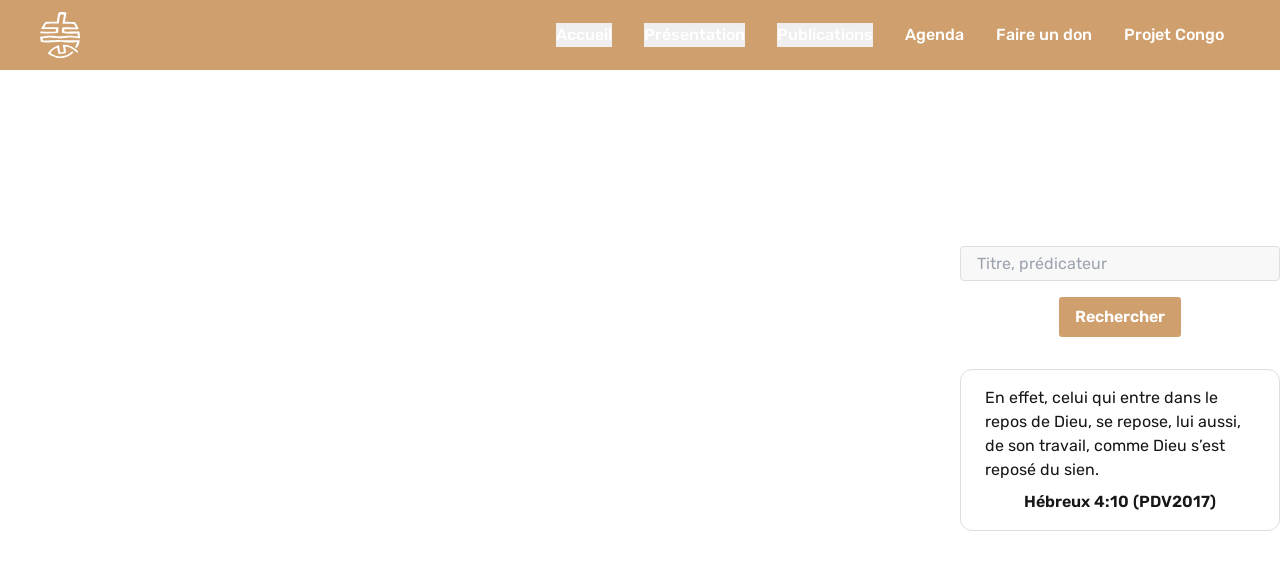

--- FILE ---
content_type: text/html;charset=utf-8
request_url: https://eebcharleville.fr/editorial/une-eglise-de-freres/
body_size: 4678
content:
<!DOCTYPE html><html  lang="fr"><head><meta charset="utf-8"><meta name="viewport" content="width=device-width, initial-scale=1"><script type="importmap">{"imports":{"#entry":"/_nuxt/Cm9dU-qy.js"}}</script><style>.page-enter-active,.page-leave-active{transition:all .35s}.page-enter-from,.page-leave-to{opacity:0}</style><style>.post-meta[data-v-d7e76d92]{border-bottom:1px solid #dedede}[data-v-d7e76d92] .post-content img{display:inline}</style><style>.wrapper-menu[data-v-31fdba00]{background-color:transparent;position:sticky;top:0;transition:background-color .3s;z-index:100}.wrapper-menu.scrolled[data-v-31fdba00]{background-color:#cfa06e;transition:background-color .3s}#desktopMenu[data-v-31fdba00]{height:70px;width:100%}#desktopMenu a[data-v-31fdba00]{color:#fff;cursor:pointer}#mobileMenu[data-v-31fdba00]{height:70px;width:100%}#mobileMenu .menu-content[data-v-31fdba00]{background:#cfa06e;background:linear-gradient(137deg,#cfa06e 25%,#c6a481 62%,#cfa06e 80%);color:#fff;height:100%;overflow-x:hidden;position:fixed;right:0;top:0;transition:.25s;z-index:20}</style><style>.menu-item[data-v-fe48ada0]{color:#fff;cursor:pointer;font-size:1rem;font-weight:500;padding:1rem;position:relative}.submenu[data-v-fe48ada0]{background-color:#fff;border-radius:.25rem;min-width:12rem;padding:.5rem 0;position:absolute;top:3rem;z-index:1000;--tw-shadow:0 1px 3px 0 rgba(0,0,0,.1),0 1px 2px -1px rgba(0,0,0,.1);--tw-shadow-colored:0 1px 3px 0 var(--tw-shadow-color),0 1px 2px -1px var(--tw-shadow-color);box-shadow:var(--tw-ring-offset-shadow,0 0 #0000),var(--tw-ring-shadow,0 0 #0000),var(--tw-shadow)}.submenu .menu-item[data-v-fe48ada0]{color:#000;font-weight:400;padding:0 1rem;text-align:center;width:100%}.submenu .menu-item[data-v-fe48ada0]:hover{background-color:#cfa06e;color:#fff}.submenu .menu-item .menu-link[data-v-fe48ada0]{display:block;padding:.25rem 0;width:100%}</style><style>.menu-item[data-v-d15a3ae5]{color:#fff;cursor:pointer;font-size:1.25rem;font-weight:500;padding:.75rem 1rem;position:relative}.submenu[data-v-d15a3ae5]{border-radius:.25rem;padding:.5rem;width:-moz-fit-content;width:fit-content;z-index:1000}.submenu .menu-item[data-v-d15a3ae5]{color:#fff;font-size:1rem;font-weight:400;padding:0 1rem}.submenu .menu-item[data-v-d15a3ae5]:hover{background-color:#cfa06e;color:#fff}.submenu .menu-item .menu-link[data-v-d15a3ae5]{padding:.25rem 0}</style><style>input[type=text][data-v-efcfcb67]{background-color:#f8f8f8;border:1px solid #dedede;border-radius:4px;color:#171717;display:block;height:35px;line-height:1.5rem;margin-bottom:1rem;outline:none;padding:0 16px;width:100%}.verse[data-v-efcfcb67]{border:1px solid #dedede}</style><style>.share-button[data-v-0b9ddfcf]{width:25px}</style><link rel="stylesheet" href="/_nuxt/entry.Buk3mqB3.css" crossorigin><link rel="stylesheet" href="/_nuxt/Menu.D6TDnGOg.css" crossorigin><link rel="stylesheet" href="/_nuxt/Sidebar.BlSkwUuU.css" crossorigin><link href="https://www.googletagmanager.com/gtag/js?id=G-KZ345Y2866" rel="preload" crossorigin="anonymous" referrerpolicy="no-referrer" fetchpriority="low" as="script"><link rel="modulepreload" as="script" crossorigin href="/_nuxt/Cm9dU-qy.js"><link rel="modulepreload" as="script" crossorigin href="/_nuxt/R7X-Ctg5.js"><link rel="modulepreload" as="script" crossorigin href="/_nuxt/CuA9ypZ8.js"><link rel="modulepreload" as="script" crossorigin href="/_nuxt/CKY5cx03.js"><link rel="modulepreload" as="script" crossorigin href="/_nuxt/DlAUqK2U.js"><link rel="modulepreload" as="script" crossorigin href="/_nuxt/B-U7AMiW.js"><link rel="modulepreload" as="script" crossorigin href="/_nuxt/DrAFAB7o.js"><link rel="modulepreload" as="script" crossorigin href="/_nuxt/nB39Uks5.js"><link rel="modulepreload" as="script" crossorigin href="/_nuxt/NgAa1rx-.js"><link rel="preload" as="fetch" fetchpriority="low" crossorigin="anonymous" href="/_nuxt/builds/meta/bb93c8af-c55d-4d85-ac18-6b78a83a9869.json"><link rel="prefetch" as="script" crossorigin href="/_nuxt/CFcY1MYb.js"><link rel="prefetch" as="script" crossorigin href="/_nuxt/DViDmhL1.js"><meta property="og:site_name" content="Église Évangélique Baptiste de Charleville-Mézières"><meta property="og:url" content="https://eebcharleville.fr/editorial/une-eglise-de-freres"><meta property="og:locale" content="fr_FR"><link rel="canonical" href="https://eebcharleville.fr/editorial/une-eglise-de-freres/"><title>Église Évangélique Baptiste de Charleville-Mézières</title><meta property="og:image:type" content="image/jpeg"><meta property="og:type" content="article"><script type="module" src="/_nuxt/Cm9dU-qy.js" crossorigin></script></head><body><div id="__nuxt"><div><div data-v-d7e76d92><div class="wrapper-menu scrolled" data-v-d7e76d92 data-v-31fdba00><div id="desktopMenu" class="hidden lg:flex items-center px-10 select-none" data-v-31fdba00><a href="/" class="" data-v-31fdba00><img src="/svg/logo.svg" alt="EEB" class="w-10" data-v-31fdba00></a><div class="flex ml-auto" data-v-31fdba00><!--[--><div class="menu-item" data-v-fe48ada0><button class="menu-link parent-button" data-v-fe48ada0>Accueil</button><div class="hidden submenu" data-v-fe48ada0><!--[--><div class="menu-item" data-v-fe48ada0><a href="/#Bienvenue" class="menu-link" data-v-fe48ada0>Bienvenue</a><div class="hidden submenu" data-v-fe48ada0><!--[--><!--]--></div></div><div class="menu-item" data-v-fe48ada0><a href="/#Celebrations" class="menu-link" data-v-fe48ada0>Nos célébrations</a><div class="hidden submenu" data-v-fe48ada0><!--[--><!--]--></div></div><div class="menu-item" data-v-fe48ada0><a href="/#Evenements" class="menu-link" data-v-fe48ada0>Évènements</a><div class="hidden submenu" data-v-fe48ada0><!--[--><!--]--></div></div><div class="menu-item" data-v-fe48ada0><a href="/#Predications" class="menu-link" data-v-fe48ada0>Prédications</a><div class="hidden submenu" data-v-fe48ada0><!--[--><!--]--></div></div><div class="menu-item" data-v-fe48ada0><a href="/#Contact" class="menu-link" data-v-fe48ada0>Contactez-nous</a><div class="hidden submenu" data-v-fe48ada0><!--[--><!--]--></div></div><!--]--></div></div><div class="menu-item" data-v-fe48ada0><button class="menu-link parent-button" data-v-fe48ada0>Présentation</button><div class="hidden submenu" data-v-fe48ada0><!--[--><div class="menu-item" data-v-fe48ada0><a href="/confession-de-foi" class="menu-link" data-v-fe48ada0>Confession de foi</a><div class="hidden submenu" data-v-fe48ada0><!--[--><!--]--></div></div><div class="menu-item" data-v-fe48ada0><a href="/histoire" class="menu-link" data-v-fe48ada0>Histoire de l&#39;église</a><div class="hidden submenu" data-v-fe48ada0><!--[--><!--]--></div></div><div class="menu-item" data-v-fe48ada0><a href="/poles-dactivite" class="menu-link" data-v-fe48ada0>Pôles d&#39;activité</a><div class="hidden submenu" data-v-fe48ada0><!--[--><!--]--></div></div><!--]--></div></div><div class="menu-item" data-v-fe48ada0><button class="menu-link parent-button" data-v-fe48ada0>Publications</button><div class="hidden submenu" data-v-fe48ada0><!--[--><div class="menu-item" data-v-fe48ada0><a href="/messages" class="menu-link" data-v-fe48ada0>Messages</a><div class="hidden submenu" data-v-fe48ada0><!--[--><!--]--></div></div><div class="menu-item" data-v-fe48ada0><a href="/etudes-bibliques" class="menu-link" data-v-fe48ada0>Études bibliques</a><div class="hidden submenu" data-v-fe48ada0><!--[--><!--]--></div></div><!--]--></div></div><div class="menu-item" data-v-fe48ada0><a href="/agenda" class="menu-link" data-v-fe48ada0>Agenda</a><div class="hidden submenu" data-v-fe48ada0><!--[--><!--]--></div></div><div class="menu-item" data-v-fe48ada0><a href="https://www.helloasso.com/associations/eglise-evangelique-baptiste-de-charleville-meziere/formulaires/1" rel="noopener noreferrer" target="_blank" class="menu-link" data-v-fe48ada0>Faire un don</a><div class="hidden submenu" data-v-fe48ada0><!--[--><!--]--></div></div><div class="menu-item" data-v-fe48ada0><a href="https://www.helloasso.com/associations/eglise-evangelique-baptiste-de-charleville-meziere/collectes/projet-bibles-pour-muanda" rel="noopener noreferrer" target="_blank" class="menu-link" data-v-fe48ada0>Projet Congo</a><div class="hidden submenu" data-v-fe48ada0><!--[--><!--]--></div></div><!--]--></div></div><div id="mobileMenu" class="flex lg:hidden px-10 items-center" data-v-31fdba00><a href="/" class="" data-v-31fdba00><img src="/svg/logo.svg" alt="EEB" class="w-10" data-v-31fdba00></a><div class="ml-auto" data-v-31fdba00><div class="cursor-pointer" data-v-31fdba00><svg class="h-7 w-5" viewBox="0 0 100 55" fill="#FFFFFF" data-v-31fdba00><rect width="100" height="15" data-v-31fdba00></rect><rect y="40" width="100" height="15" data-v-31fdba00></rect><rect y="80" width="100" height="15" data-v-31fdba00></rect></svg></div></div><div class="w-0 menu-content" data-v-31fdba00><div class="relative w-full h-full" data-v-31fdba00><img src="/svg/cross.svg" class="absolute bottom-4 right-4 w-32" alt="Cross" data-v-31fdba00><div class="flex items-center px-10" style="height:70px;" data-v-31fdba00><a href="/" class="" data-v-31fdba00><img src="/svg/logo.svg" alt="EEB" class="w-10" data-v-31fdba00></a><div class="ml-auto" data-v-31fdba00><div class="cursor-pointer" data-v-31fdba00><svg class="h-7 w-6" fill="#ffffff" viewBox="0 0 512 512" data-v-31fdba00><path y="0" d="M443.6,387.1L312.4,255.4l131.5-130c5.4-5.4,5.4-14.2,0-19.6l-37.4-37.6c-2.6-2.6-6.1-4-9.8-4c-3.7,0-7.2,1.5-9.8,4  L256,197.8L124.9,68.3c-2.6-2.6-6.1-4-9.8-4c-3.7,0-7.2,1.5-9.8,4L68,105.9c-5.4,5.4-5.4,14.2,0,19.6l131.5,130L68.4,387.1  c-2.6,2.6-4.1,6.1-4.1,9.8c0,3.7,1.4,7.2,4.1,9.8l37.4,37.6c2.7,2.7,6.2,4.1,9.8,4.1c3.5,0,7.1-1.3,9.8-4.1L256,313.1l130.7,131.1  c2.7,2.7,6.2,4.1,9.8,4.1c3.5,0,7.1-1.3,9.8-4.1l37.4-37.6c2.6-2.6,4.1-6.1,4.1-9.8C447.7,393.2,446.2,389.7,443.6,387.1z" data-v-31fdba00></path></svg></div></div></div><div class="flex flex-col font-semibold text-2xl pt-12 px-10" data-v-31fdba00><!--[--><div class="menu-item" data-v-d15a3ae5><button class="menu-link parent-button" data-v-d15a3ae5>Accueil</button><div class="hidden submenu" data-v-d15a3ae5><!--[--><div class="menu-item" data-v-d15a3ae5><a href="/#Bienvenue" class="menu-link" data-v-d15a3ae5>Bienvenue</a><!----></div><div class="menu-item" data-v-d15a3ae5><a href="/#Celebrations" class="menu-link" data-v-d15a3ae5>Nos célébrations</a><!----></div><div class="menu-item" data-v-d15a3ae5><a href="/#Evenements" class="menu-link" data-v-d15a3ae5>Évènements</a><!----></div><div class="menu-item" data-v-d15a3ae5><a href="/#Predications" class="menu-link" data-v-d15a3ae5>Prédications</a><!----></div><div class="menu-item" data-v-d15a3ae5><a href="/#Contact" class="menu-link" data-v-d15a3ae5>Contactez-nous</a><!----></div><!--]--></div></div><div class="menu-item" data-v-d15a3ae5><button class="menu-link parent-button" data-v-d15a3ae5>Présentation</button><div class="hidden submenu" data-v-d15a3ae5><!--[--><div class="menu-item" data-v-d15a3ae5><a href="/confession-de-foi" class="menu-link" data-v-d15a3ae5>Confession de foi</a><!----></div><div class="menu-item" data-v-d15a3ae5><a href="/histoire" class="menu-link" data-v-d15a3ae5>Histoire de l&#39;église</a><!----></div><div class="menu-item" data-v-d15a3ae5><a href="/poles-dactivite" class="menu-link" data-v-d15a3ae5>Pôles d&#39;activité</a><!----></div><!--]--></div></div><div class="menu-item" data-v-d15a3ae5><button class="menu-link parent-button" data-v-d15a3ae5>Publications</button><div class="hidden submenu" data-v-d15a3ae5><!--[--><div class="menu-item" data-v-d15a3ae5><a href="/messages" class="menu-link" data-v-d15a3ae5>Messages</a><!----></div><div class="menu-item" data-v-d15a3ae5><a href="/etudes-bibliques" class="menu-link" data-v-d15a3ae5>Études bibliques</a><!----></div><!--]--></div></div><div class="menu-item" data-v-d15a3ae5><a href="/agenda" class="menu-link" data-v-d15a3ae5>Agenda</a><!----></div><div class="menu-item" data-v-d15a3ae5><a href="https://www.helloasso.com/associations/eglise-evangelique-baptiste-de-charleville-meziere/formulaires/1" rel="noopener noreferrer" target="_blank" class="menu-link" data-v-d15a3ae5>Faire un don</a><!----></div><div class="menu-item" data-v-d15a3ae5><a href="https://www.helloasso.com/associations/eglise-evangelique-baptiste-de-charleville-meziere/collectes/projet-bibles-pour-muanda" rel="noopener noreferrer" target="_blank" class="menu-link" data-v-d15a3ae5>Projet Congo</a><!----></div><!--]--></div></div></div></div></div><div class="container mx-auto my-12" data-v-d7e76d92><div class="flex gap-8" data-v-d7e76d92><div class="w-full lg:w-3/4" data-v-d7e76d92><!----></div><div class="hidden lg:block lg:w-1/4" data-v-d7e76d92><!--[--><div class="mt-32 mb-8" data-v-efcfcb67><input value="" type="text" placeholder="Titre, prédicateur" data-v-efcfcb67><button class="block mx-auto button" data-v-efcfcb67>Rechercher</button></div><div data-v-efcfcb67><div class="verse px-6 py-4 rounded-xl mb-8" data-v-efcfcb67><p class="mb-2" data-v-efcfcb67>En effet, celui qui entre dans le repos de Dieu, se repose, lui aussi, de son travail, comme Dieu s’est reposé du sien.</p><p class="text-center font-semibold" data-v-efcfcb67>Hébreux 4:10 (PDV2017)</p></div></div><div class="text-center" data-v-efcfcb67><!----></div><!--]--></div></div></div></div></div></div><div id="teleports"></div><script type="application/json" data-nuxt-data="nuxt-app" data-ssr="true" id="__NUXT_DATA__">[["ShallowReactive",1],{"data":2,"state":7,"once":15,"_errors":16,"serverRendered":18,"path":19,"pinia":20},["ShallowReactive",3],{"$fKKDo9sgUcraWWFl4uz97zD1OQuI1HbEf9lrF2PdG6vo":-1,"verseOfDay":4},{"verse":5,"reference":6},"En effet, celui qui entre dans le repos de Dieu, se repose, lui aussi, de son travail, comme Dieu s’est reposé du sien.","Hébreux 4:10 (PDV2017)",["Reactive",8],{"$ssite-config":9},{"defaultLocale":10,"description":11,"env":12,"name":13,"url":14},"fr","Bienvenue sur le site de l'église évangélique baptiste de Charleville-Mézières. Vous y trouverez prédications, calendrier, évènements futurs, informations utiles, etc.","production","Église Évangélique Baptiste de Charleville-Mézières","https://eebcharleville.fr",["Set"],["ShallowReactive",17],{"$fKKDo9sgUcraWWFl4uz97zD1OQuI1HbEf9lrF2PdG6vo":-1,"verseOfDay":-1},true,"/editorial/une-eglise-de-freres/",["Reactive",21],{"menu":22,"sidebar":103},{"openedSubMenuId":23,"showMobileMenu":24,"menuItems":25},-1,false,[26,55,74,88,93,98],{"id":27,"title":28,"url":-1,"children":29},1,"Accueil",[30,35,40,45,50],{"id":31,"title":32,"url":33,"children":34},2,"Bienvenue","/#Bienvenue",[],{"id":36,"title":37,"url":38,"children":39},3,"Nos célébrations","/#Celebrations",[],{"id":41,"title":42,"url":43,"children":44},4,"Évènements","/#Evenements",[],{"id":46,"title":47,"url":48,"children":49},5,"Prédications","/#Predications",[],{"id":51,"title":52,"url":53,"children":54},6,"Contactez-nous","/#Contact",[],{"id":56,"title":57,"url":-1,"children":58},7,"Présentation",[59,64,69],{"id":60,"title":61,"url":62,"children":63},8,"Confession de foi","/confession-de-foi",[],{"id":65,"title":66,"url":67,"children":68},9,"Histoire de l'église","/histoire",[],{"id":70,"title":71,"url":72,"children":73},10,"Pôles d'activité","/poles-dactivite",[],{"id":75,"title":76,"url":-1,"children":77},11,"Publications",[78,83],{"id":79,"title":80,"url":81,"children":82},12,"Messages","/messages",[],{"id":84,"title":85,"url":86,"children":87},13,"Études bibliques","/etudes-bibliques",[],{"id":89,"title":90,"url":91,"children":92},14,"Agenda","/agenda",[],{"id":94,"title":95,"url":96,"children":97,"anotherTab":18},16,"Faire un don","https://www.helloasso.com/associations/eglise-evangelique-baptiste-de-charleville-meziere/formulaires/1",[],{"id":99,"title":100,"url":101,"children":102,"anotherTab":18},17,"Projet Congo","https://www.helloasso.com/associations/eglise-evangelique-baptiste-de-charleville-meziere/collectes/projet-bibles-pour-muanda",[],{"searchedText":104,"searchedPost":106},["EmptyRef",105],"\"\"",["Ref",107],["Reactive",108],{}]</script><script>window.__NUXT__={};window.__NUXT__.config={public:{apiUrl:"https://strapi.eebcharleville.fr",bookshopUrl:"https://apibookshop.eebcharleville.fr",appUrl:"https://eebcharleville.fr",device:{defaultUserAgent:"Mozilla/5.0 (Macintosh; Intel Mac OS X 10_13_2) AppleWebKit/537.36 (KHTML, like Gecko) Chrome/64.0.3282.39 Safari/537.36",enabled:true,refreshOnResize:false},"nuxt-scripts":{version:"",defaultScriptOptions:{trigger:"onNuxtReady"}}},app:{baseURL:"/",buildId:"bb93c8af-c55d-4d85-ac18-6b78a83a9869",buildAssetsDir:"/_nuxt/",cdnURL:""}}</script></body></html>

--- FILE ---
content_type: text/css; charset=utf-8
request_url: https://eebcharleville.fr/_nuxt/Menu.D6TDnGOg.css
body_size: 494
content:
.menu-item[data-v-fe48ada0]{color:#fff;cursor:pointer;font-size:1rem;font-weight:500;padding:1rem;position:relative}.submenu[data-v-fe48ada0]{background-color:#fff;border-radius:.25rem;min-width:12rem;padding:.5rem 0;position:absolute;top:3rem;z-index:1000;--tw-shadow:0 1px 3px 0 rgba(0,0,0,.1),0 1px 2px -1px rgba(0,0,0,.1);--tw-shadow-colored:0 1px 3px 0 var(--tw-shadow-color),0 1px 2px -1px var(--tw-shadow-color);box-shadow:var(--tw-ring-offset-shadow,0 0 #0000),var(--tw-ring-shadow,0 0 #0000),var(--tw-shadow)}.submenu .menu-item[data-v-fe48ada0]{color:#000;font-weight:400;padding:0 1rem;text-align:center;width:100%}.submenu .menu-item[data-v-fe48ada0]:hover{background-color:#cfa06e;color:#fff}.submenu .menu-item .menu-link[data-v-fe48ada0]{display:block;padding:.25rem 0;width:100%}.menu-item[data-v-d15a3ae5]{color:#fff;cursor:pointer;font-size:1.25rem;font-weight:500;padding:.75rem 1rem;position:relative}.submenu[data-v-d15a3ae5]{border-radius:.25rem;padding:.5rem;width:-moz-fit-content;width:fit-content;z-index:1000}.submenu .menu-item[data-v-d15a3ae5]{color:#fff;font-size:1rem;font-weight:400;padding:0 1rem}.submenu .menu-item[data-v-d15a3ae5]:hover{background-color:#cfa06e;color:#fff}.submenu .menu-item .menu-link[data-v-d15a3ae5]{padding:.25rem 0}.wrapper-menu[data-v-31fdba00]{background-color:transparent;position:sticky;top:0;transition:background-color .3s;z-index:100}.wrapper-menu.scrolled[data-v-31fdba00]{background-color:#cfa06e;transition:background-color .3s}#desktopMenu[data-v-31fdba00]{height:70px;width:100%}#desktopMenu a[data-v-31fdba00]{color:#fff;cursor:pointer}#mobileMenu[data-v-31fdba00]{height:70px;width:100%}#mobileMenu .menu-content[data-v-31fdba00]{background:#cfa06e;background:linear-gradient(137deg,#cfa06e 25%,#c6a481 62%,#cfa06e 80%);color:#fff;height:100%;overflow-x:hidden;position:fixed;right:0;top:0;transition:.25s;z-index:20}


--- FILE ---
content_type: text/javascript; charset=utf-8
request_url: https://eebcharleville.fr/_nuxt/Cm9dU-qy.js
body_size: 68259
content:
const __vite__mapDeps=(i,m=__vite__mapDeps,d=(m.f||(m.f=["./hwtwS7fZ.js","./CuA9ypZ8.js","./CKY5cx03.js","./DlAUqK2U.js","./Menu.D6TDnGOg.css","./CTWJ2B3x.js","./BF8Qv3CH.js","./Picture.D1BHFK9q.css","./DrAFAB7o.js","./NgAa1rx-.js","./D_ZYZGI5.js","./nB39Uks5.js","./D9c3i_lZ.js","./index.JpRI5DCp.css","./BwYQmYWS.js","./agenda.D-zrLfl3.css","./CCYa2kpj.js","./Dv59XUHO.js","./B-U7AMiW.js","./Sidebar.BlSkwUuU.css","./Pagination.BYsjWMGn.css","./BGSIlWYh.js","./search.BPdcq97m.css","./BjwDEAOA.js","./C9nmfxXU.js","./messages.G_4wc4uk.css","./CikYgaFR.js","./DLq9jEGv.js","./Spinner.DVvDCHkH.css","./librairie.CdeLES7N.css","./BYluch4o.js","./index.C8tL1Zso.css","./R7X-Ctg5.js","./_post_.Sp3d0xC3.css","./DquQ9S28.js","./poles-dactivite.CNpQkDx2.css","./CFcY1MYb.js","./error-404.DlVPZ4GE.css","./DViDmhL1.js","./error-500.DjyirMQI.css"])))=>i.map(i=>d[i]);
(function(){const t=document.createElement("link").relList;if(t&&t.supports&&t.supports("modulepreload"))return;for(const o of document.querySelectorAll('link[rel="modulepreload"]'))r(o);new MutationObserver(o=>{for(const s of o)if(s.type==="childList")for(const i of s.addedNodes)i.tagName==="LINK"&&i.rel==="modulepreload"&&r(i)}).observe(document,{childList:!0,subtree:!0});function n(o){const s={};return o.integrity&&(s.integrity=o.integrity),o.referrerPolicy&&(s.referrerPolicy=o.referrerPolicy),o.crossOrigin==="use-credentials"?s.credentials="include":o.crossOrigin==="anonymous"?s.credentials="omit":s.credentials="same-origin",s}function r(o){if(o.ep)return;o.ep=!0;const s=n(o);fetch(o.href,s)}})();/**
* @vue/shared v3.5.21
* (c) 2018-present Yuxi (Evan) You and Vue contributors
* @license MIT
**/function ss(e){const t=Object.create(null);for(const n of e.split(","))t[n]=1;return n=>n in t}const le={},sn=[],at=()=>{},Ca=()=>!1,Xn=e=>e.charCodeAt(0)===111&&e.charCodeAt(1)===110&&(e.charCodeAt(2)>122||e.charCodeAt(2)<97),is=e=>e.startsWith("onUpdate:"),_e=Object.assign,as=(e,t)=>{const n=e.indexOf(t);n>-1&&e.splice(n,1)},Kc=Object.prototype.hasOwnProperty,se=(e,t)=>Kc.call(e,t),J=Array.isArray,an=e=>Sn(e)==="[object Map]",Fr=e=>Sn(e)==="[object Set]",zs=e=>Sn(e)==="[object Date]",Gc=e=>Sn(e)==="[object RegExp]",X=e=>typeof e=="function",pe=e=>typeof e=="string",Ze=e=>typeof e=="symbol",ae=e=>e!==null&&typeof e=="object",ls=e=>(ae(e)||X(e))&&X(e.then)&&X(e.catch),Ta=Object.prototype.toString,Sn=e=>Ta.call(e),qc=e=>Sn(e).slice(8,-1),ka=e=>Sn(e)==="[object Object]",cs=e=>pe(e)&&e!=="NaN"&&e[0]!=="-"&&""+parseInt(e,10)===e,ln=ss(",key,ref,ref_for,ref_key,onVnodeBeforeMount,onVnodeMounted,onVnodeBeforeUpdate,onVnodeUpdated,onVnodeBeforeUnmount,onVnodeUnmounted"),Dr=e=>{const t=Object.create(null);return(n=>t[n]||(t[n]=e(n)))},zc=/-\w/g,qe=Dr(e=>e.replace(zc,t=>t.slice(1).toUpperCase())),Jc=/\B([A-Z])/g,Jt=Dr(e=>e.replace(Jc,"-$1").toLowerCase()),Ur=Dr(e=>e.charAt(0).toUpperCase()+e.slice(1)),so=Dr(e=>e?`on${Ur(e)}`:""),Mt=(e,t)=>!Object.is(e,t),cn=(e,...t)=>{for(let n=0;n<e.length;n++)e[n](...t)},xa=(e,t,n,r=!1)=>{Object.defineProperty(e,t,{configurable:!0,enumerable:!1,writable:r,value:n})},Ro=e=>{const t=parseFloat(e);return isNaN(t)?e:t},Ra=e=>{const t=pe(e)?Number(e):NaN;return isNaN(t)?e:t};let Js;const Vr=()=>Js||(Js=typeof globalThis<"u"?globalThis:typeof self<"u"?self:typeof window<"u"?window:typeof global<"u"?global:{});function Wr(e){if(J(e)){const t={};for(let n=0;n<e.length;n++){const r=e[n],o=pe(r)?Zc(r):Wr(r);if(o)for(const s in o)t[s]=o[s]}return t}else if(pe(e)||ae(e))return e}const Yc=/;(?![^(]*\))/g,Xc=/:([^]+)/,Qc=/\/\*[^]*?\*\//g;function Zc(e){const t={};return e.replace(Qc,"").split(Yc).forEach(n=>{if(n){const r=n.split(Xc);r.length>1&&(t[r[0].trim()]=r[1].trim())}}),t}function Kr(e){let t="";if(pe(e))t=e;else if(J(e))for(let n=0;n<e.length;n++){const r=Kr(e[n]);r&&(t+=r+" ")}else if(ae(e))for(const n in e)e[n]&&(t+=n+" ");return t.trim()}function eu(e){if(!e)return null;let{class:t,style:n}=e;return t&&!pe(t)&&(e.class=Kr(t)),n&&(e.style=Wr(n)),e}const tu="itemscope,allowfullscreen,formnovalidate,ismap,nomodule,novalidate,readonly",nu=ss(tu);function Aa(e){return!!e||e===""}function ru(e,t){if(e.length!==t.length)return!1;let n=!0;for(let r=0;n&&r<e.length;r++)n=Gr(e[r],t[r]);return n}function Gr(e,t){if(e===t)return!0;let n=zs(e),r=zs(t);if(n||r)return n&&r?e.getTime()===t.getTime():!1;if(n=Ze(e),r=Ze(t),n||r)return e===t;if(n=J(e),r=J(t),n||r)return n&&r?ru(e,t):!1;if(n=ae(e),r=ae(t),n||r){if(!n||!r)return!1;const o=Object.keys(e).length,s=Object.keys(t).length;if(o!==s)return!1;for(const i in e){const a=e.hasOwnProperty(i),l=t.hasOwnProperty(i);if(a&&!l||!a&&l||!Gr(e[i],t[i]))return!1}}return String(e)===String(t)}function Pa(e,t){return e.findIndex(n=>Gr(n,t))}const Oa=e=>!!(e&&e.__v_isRef===!0),ou=e=>pe(e)?e:e==null?"":J(e)||ae(e)&&(e.toString===Ta||!X(e.toString))?Oa(e)?ou(e.value):JSON.stringify(e,Ma,2):String(e),Ma=(e,t)=>Oa(t)?Ma(e,t.value):an(t)?{[`Map(${t.size})`]:[...t.entries()].reduce((n,[r,o],s)=>(n[io(r,s)+" =>"]=o,n),{})}:Fr(t)?{[`Set(${t.size})`]:[...t.values()].map(n=>io(n))}:Ze(t)?io(t):ae(t)&&!J(t)&&!ka(t)?String(t):t,io=(e,t="")=>{var n;return Ze(e)?`Symbol(${(n=e.description)!=null?n:t})`:e};/**
* @vue/reactivity v3.5.21
* (c) 2018-present Yuxi (Evan) You and Vue contributors
* @license MIT
**/let Te;class Ia{constructor(t=!1){this.detached=t,this._active=!0,this._on=0,this.effects=[],this.cleanups=[],this._isPaused=!1,this.parent=Te,!t&&Te&&(this.index=(Te.scopes||(Te.scopes=[])).push(this)-1)}get active(){return this._active}pause(){if(this._active){this._isPaused=!0;let t,n;if(this.scopes)for(t=0,n=this.scopes.length;t<n;t++)this.scopes[t].pause();for(t=0,n=this.effects.length;t<n;t++)this.effects[t].pause()}}resume(){if(this._active&&this._isPaused){this._isPaused=!1;let t,n;if(this.scopes)for(t=0,n=this.scopes.length;t<n;t++)this.scopes[t].resume();for(t=0,n=this.effects.length;t<n;t++)this.effects[t].resume()}}run(t){if(this._active){const n=Te;try{return Te=this,t()}finally{Te=n}}}on(){++this._on===1&&(this.prevScope=Te,Te=this)}off(){this._on>0&&--this._on===0&&(Te=this.prevScope,this.prevScope=void 0)}stop(t){if(this._active){this._active=!1;let n,r;for(n=0,r=this.effects.length;n<r;n++)this.effects[n].stop();for(this.effects.length=0,n=0,r=this.cleanups.length;n<r;n++)this.cleanups[n]();if(this.cleanups.length=0,this.scopes){for(n=0,r=this.scopes.length;n<r;n++)this.scopes[n].stop(!0);this.scopes.length=0}if(!this.detached&&this.parent&&!t){const o=this.parent.scopes.pop();o&&o!==this&&(this.parent.scopes[this.index]=o,o.index=this.index)}this.parent=void 0}}}function us(e){return new Ia(e)}function fs(){return Te}function _r(e,t=!1){Te&&Te.cleanups.push(e)}let ue;const ao=new WeakSet;class Ba{constructor(t){this.fn=t,this.deps=void 0,this.depsTail=void 0,this.flags=5,this.next=void 0,this.cleanup=void 0,this.scheduler=void 0,Te&&Te.active&&Te.effects.push(this)}pause(){this.flags|=64}resume(){this.flags&64&&(this.flags&=-65,ao.has(this)&&(ao.delete(this),this.trigger()))}notify(){this.flags&2&&!(this.flags&32)||this.flags&8||Na(this)}run(){if(!(this.flags&1))return this.fn();this.flags|=2,Ys(this),Ha(this);const t=ue,n=Qe;ue=this,Qe=!0;try{return this.fn()}finally{$a(this),ue=t,Qe=n,this.flags&=-3}}stop(){if(this.flags&1){for(let t=this.deps;t;t=t.nextDep)hs(t);this.deps=this.depsTail=void 0,Ys(this),this.onStop&&this.onStop(),this.flags&=-2}}trigger(){this.flags&64?ao.add(this):this.scheduler?this.scheduler():this.runIfDirty()}runIfDirty(){Ao(this)&&this.run()}get dirty(){return Ao(this)}}let La=0,Mn,In;function Na(e,t=!1){if(e.flags|=8,t){e.next=In,In=e;return}e.next=Mn,Mn=e}function ds(){La++}function ps(){if(--La>0)return;if(In){let t=In;for(In=void 0;t;){const n=t.next;t.next=void 0,t.flags&=-9,t=n}}let e;for(;Mn;){let t=Mn;for(Mn=void 0;t;){const n=t.next;if(t.next=void 0,t.flags&=-9,t.flags&1)try{t.trigger()}catch(r){e||(e=r)}t=n}}if(e)throw e}function Ha(e){for(let t=e.deps;t;t=t.nextDep)t.version=-1,t.prevActiveLink=t.dep.activeLink,t.dep.activeLink=t}function $a(e){let t,n=e.depsTail,r=n;for(;r;){const o=r.prevDep;r.version===-1?(r===n&&(n=o),hs(r),su(r)):t=r,r.dep.activeLink=r.prevActiveLink,r.prevActiveLink=void 0,r=o}e.deps=t,e.depsTail=n}function Ao(e){for(let t=e.deps;t;t=t.nextDep)if(t.dep.version!==t.version||t.dep.computed&&(ja(t.dep.computed)||t.dep.version!==t.version))return!0;return!!e._dirty}function ja(e){if(e.flags&4&&!(e.flags&16)||(e.flags&=-17,e.globalVersion===Dn)||(e.globalVersion=Dn,!e.isSSR&&e.flags&128&&(!e.deps&&!e._dirty||!Ao(e))))return;e.flags|=2;const t=e.dep,n=ue,r=Qe;ue=e,Qe=!0;try{Ha(e);const o=e.fn(e._value);(t.version===0||Mt(o,e._value))&&(e.flags|=128,e._value=o,t.version++)}catch(o){throw t.version++,o}finally{ue=n,Qe=r,$a(e),e.flags&=-3}}function hs(e,t=!1){const{dep:n,prevSub:r,nextSub:o}=e;if(r&&(r.nextSub=o,e.prevSub=void 0),o&&(o.prevSub=r,e.nextSub=void 0),n.subs===e&&(n.subs=r,!r&&n.computed)){n.computed.flags&=-5;for(let s=n.computed.deps;s;s=s.nextDep)hs(s,!0)}!t&&!--n.sc&&n.map&&n.map.delete(n.key)}function su(e){const{prevDep:t,nextDep:n}=e;t&&(t.nextDep=n,e.prevDep=void 0),n&&(n.prevDep=t,e.nextDep=void 0)}let Qe=!0;const Fa=[];function _t(){Fa.push(Qe),Qe=!1}function vt(){const e=Fa.pop();Qe=e===void 0?!0:e}function Ys(e){const{cleanup:t}=e;if(e.cleanup=void 0,t){const n=ue;ue=void 0;try{t()}finally{ue=n}}}let Dn=0;class iu{constructor(t,n){this.sub=t,this.dep=n,this.version=n.version,this.nextDep=this.prevDep=this.nextSub=this.prevSub=this.prevActiveLink=void 0}}class gs{constructor(t){this.computed=t,this.version=0,this.activeLink=void 0,this.subs=void 0,this.map=void 0,this.key=void 0,this.sc=0,this.__v_skip=!0}track(t){if(!ue||!Qe||ue===this.computed)return;let n=this.activeLink;if(n===void 0||n.sub!==ue)n=this.activeLink=new iu(ue,this),ue.deps?(n.prevDep=ue.depsTail,ue.depsTail.nextDep=n,ue.depsTail=n):ue.deps=ue.depsTail=n,Da(n);else if(n.version===-1&&(n.version=this.version,n.nextDep)){const r=n.nextDep;r.prevDep=n.prevDep,n.prevDep&&(n.prevDep.nextDep=r),n.prevDep=ue.depsTail,n.nextDep=void 0,ue.depsTail.nextDep=n,ue.depsTail=n,ue.deps===n&&(ue.deps=r)}return n}trigger(t){this.version++,Dn++,this.notify(t)}notify(t){ds();try{for(let n=this.subs;n;n=n.prevSub)n.sub.notify()&&n.sub.dep.notify()}finally{ps()}}}function Da(e){if(e.dep.sc++,e.sub.flags&4){const t=e.dep.computed;if(t&&!e.dep.subs){t.flags|=20;for(let r=t.deps;r;r=r.nextDep)Da(r)}const n=e.dep.subs;n!==e&&(e.prevSub=n,n&&(n.nextSub=e)),e.dep.subs=e}}const vr=new WeakMap,Vt=Symbol(""),Po=Symbol(""),Un=Symbol("");function ke(e,t,n){if(Qe&&ue){let r=vr.get(e);r||vr.set(e,r=new Map);let o=r.get(n);o||(r.set(n,o=new gs),o.map=r,o.key=n),o.track()}}function ht(e,t,n,r,o,s){const i=vr.get(e);if(!i){Dn++;return}const a=l=>{l&&l.trigger()};if(ds(),t==="clear")i.forEach(a);else{const l=J(e),f=l&&cs(n);if(l&&n==="length"){const c=Number(r);i.forEach((u,d)=>{(d==="length"||d===Un||!Ze(d)&&d>=c)&&a(u)})}else switch((n!==void 0||i.has(void 0))&&a(i.get(n)),f&&a(i.get(Un)),t){case"add":l?f&&a(i.get("length")):(a(i.get(Vt)),an(e)&&a(i.get(Po)));break;case"delete":l||(a(i.get(Vt)),an(e)&&a(i.get(Po)));break;case"set":an(e)&&a(i.get(Vt));break}}ps()}function au(e,t){const n=vr.get(e);return n&&n.get(t)}function Zt(e){const t=te(e);return t===e?t:(ke(t,"iterate",Un),Ke(e)?t:t.map(we))}function qr(e){return ke(e=te(e),"iterate",Un),e}const lu={__proto__:null,[Symbol.iterator](){return lo(this,Symbol.iterator,we)},concat(...e){return Zt(this).concat(...e.map(t=>J(t)?Zt(t):t))},entries(){return lo(this,"entries",e=>(e[1]=we(e[1]),e))},every(e,t){return ct(this,"every",e,t,void 0,arguments)},filter(e,t){return ct(this,"filter",e,t,n=>n.map(we),arguments)},find(e,t){return ct(this,"find",e,t,we,arguments)},findIndex(e,t){return ct(this,"findIndex",e,t,void 0,arguments)},findLast(e,t){return ct(this,"findLast",e,t,we,arguments)},findLastIndex(e,t){return ct(this,"findLastIndex",e,t,void 0,arguments)},forEach(e,t){return ct(this,"forEach",e,t,void 0,arguments)},includes(...e){return co(this,"includes",e)},indexOf(...e){return co(this,"indexOf",e)},join(e){return Zt(this).join(e)},lastIndexOf(...e){return co(this,"lastIndexOf",e)},map(e,t){return ct(this,"map",e,t,void 0,arguments)},pop(){return Tn(this,"pop")},push(...e){return Tn(this,"push",e)},reduce(e,...t){return Xs(this,"reduce",e,t)},reduceRight(e,...t){return Xs(this,"reduceRight",e,t)},shift(){return Tn(this,"shift")},some(e,t){return ct(this,"some",e,t,void 0,arguments)},splice(...e){return Tn(this,"splice",e)},toReversed(){return Zt(this).toReversed()},toSorted(e){return Zt(this).toSorted(e)},toSpliced(...e){return Zt(this).toSpliced(...e)},unshift(...e){return Tn(this,"unshift",e)},values(){return lo(this,"values",we)}};function lo(e,t,n){const r=qr(e),o=r[t]();return r!==e&&!Ke(e)&&(o._next=o.next,o.next=()=>{const s=o._next();return s.value&&(s.value=n(s.value)),s}),o}const cu=Array.prototype;function ct(e,t,n,r,o,s){const i=qr(e),a=i!==e&&!Ke(e),l=i[t];if(l!==cu[t]){const u=l.apply(e,s);return a?we(u):u}let f=n;i!==e&&(a?f=function(u,d){return n.call(this,we(u),d,e)}:n.length>2&&(f=function(u,d){return n.call(this,u,d,e)}));const c=l.call(i,f,r);return a&&o?o(c):c}function Xs(e,t,n,r){const o=qr(e);let s=n;return o!==e&&(Ke(e)?n.length>3&&(s=function(i,a,l){return n.call(this,i,a,l,e)}):s=function(i,a,l){return n.call(this,i,we(a),l,e)}),o[t](s,...r)}function co(e,t,n){const r=te(e);ke(r,"iterate",Un);const o=r[t](...n);return(o===-1||o===!1)&&bs(n[0])?(n[0]=te(n[0]),r[t](...n)):o}function Tn(e,t,n=[]){_t(),ds();const r=te(e)[t].apply(e,n);return ps(),vt(),r}const uu=ss("__proto__,__v_isRef,__isVue"),Ua=new Set(Object.getOwnPropertyNames(Symbol).filter(e=>e!=="arguments"&&e!=="caller").map(e=>Symbol[e]).filter(Ze));function fu(e){Ze(e)||(e=String(e));const t=te(this);return ke(t,"has",e),t.hasOwnProperty(e)}class Va{constructor(t=!1,n=!1){this._isReadonly=t,this._isShallow=n}get(t,n,r){if(n==="__v_skip")return t.__v_skip;const o=this._isReadonly,s=this._isShallow;if(n==="__v_isReactive")return!o;if(n==="__v_isReadonly")return o;if(n==="__v_isShallow")return s;if(n==="__v_raw")return r===(o?s?wu:qa:s?Ga:Ka).get(t)||Object.getPrototypeOf(t)===Object.getPrototypeOf(r)?t:void 0;const i=J(t);if(!o){let l;if(i&&(l=lu[n]))return l;if(n==="hasOwnProperty")return fu}const a=Reflect.get(t,n,fe(t)?t:r);return(Ze(n)?Ua.has(n):uu(n))||(o||ke(t,"get",n),s)?a:fe(a)?i&&cs(n)?a:a.value:ae(a)?o?za(a):nt(a):a}}class Wa extends Va{constructor(t=!1){super(!1,t)}set(t,n,r,o){let s=t[n];if(!this._isShallow){const l=wt(s);if(!Ke(r)&&!wt(r)&&(s=te(s),r=te(r)),!J(t)&&fe(s)&&!fe(r))return l||(s.value=r),!0}const i=J(t)&&cs(n)?Number(n)<t.length:se(t,n),a=Reflect.set(t,n,r,fe(t)?t:o);return t===te(o)&&(i?Mt(r,s)&&ht(t,"set",n,r):ht(t,"add",n,r)),a}deleteProperty(t,n){const r=se(t,n);t[n];const o=Reflect.deleteProperty(t,n);return o&&r&&ht(t,"delete",n,void 0),o}has(t,n){const r=Reflect.has(t,n);return(!Ze(n)||!Ua.has(n))&&ke(t,"has",n),r}ownKeys(t){return ke(t,"iterate",J(t)?"length":Vt),Reflect.ownKeys(t)}}class du extends Va{constructor(t=!1){super(!0,t)}set(t,n){return!0}deleteProperty(t,n){return!0}}const pu=new Wa,hu=new du,gu=new Wa(!0);const Oo=e=>e,sr=e=>Reflect.getPrototypeOf(e);function mu(e,t,n){return function(...r){const o=this.__v_raw,s=te(o),i=an(s),a=e==="entries"||e===Symbol.iterator&&i,l=e==="keys"&&i,f=o[e](...r),c=n?Oo:t?wr:we;return!t&&ke(s,"iterate",l?Po:Vt),{next(){const{value:u,done:d}=f.next();return d?{value:u,done:d}:{value:a?[c(u[0]),c(u[1])]:c(u),done:d}},[Symbol.iterator](){return this}}}}function ir(e){return function(...t){return e==="delete"?!1:e==="clear"?void 0:this}}function yu(e,t){const n={get(o){const s=this.__v_raw,i=te(s),a=te(o);e||(Mt(o,a)&&ke(i,"get",o),ke(i,"get",a));const{has:l}=sr(i),f=t?Oo:e?wr:we;if(l.call(i,o))return f(s.get(o));if(l.call(i,a))return f(s.get(a));s!==i&&s.get(o)},get size(){const o=this.__v_raw;return!e&&ke(te(o),"iterate",Vt),o.size},has(o){const s=this.__v_raw,i=te(s),a=te(o);return e||(Mt(o,a)&&ke(i,"has",o),ke(i,"has",a)),o===a?s.has(o):s.has(o)||s.has(a)},forEach(o,s){const i=this,a=i.__v_raw,l=te(a),f=t?Oo:e?wr:we;return!e&&ke(l,"iterate",Vt),a.forEach((c,u)=>o.call(s,f(c),f(u),i))}};return _e(n,e?{add:ir("add"),set:ir("set"),delete:ir("delete"),clear:ir("clear")}:{add(o){!t&&!Ke(o)&&!wt(o)&&(o=te(o));const s=te(this);return sr(s).has.call(s,o)||(s.add(o),ht(s,"add",o,o)),this},set(o,s){!t&&!Ke(s)&&!wt(s)&&(s=te(s));const i=te(this),{has:a,get:l}=sr(i);let f=a.call(i,o);f||(o=te(o),f=a.call(i,o));const c=l.call(i,o);return i.set(o,s),f?Mt(s,c)&&ht(i,"set",o,s):ht(i,"add",o,s),this},delete(o){const s=te(this),{has:i,get:a}=sr(s);let l=i.call(s,o);l||(o=te(o),l=i.call(s,o)),a&&a.call(s,o);const f=s.delete(o);return l&&ht(s,"delete",o,void 0),f},clear(){const o=te(this),s=o.size!==0,i=o.clear();return s&&ht(o,"clear",void 0,void 0),i}}),["keys","values","entries",Symbol.iterator].forEach(o=>{n[o]=mu(o,e,t)}),n}function ms(e,t){const n=yu(e,t);return(r,o,s)=>o==="__v_isReactive"?!e:o==="__v_isReadonly"?e:o==="__v_raw"?r:Reflect.get(se(n,o)&&o in r?n:r,o,s)}const bu={get:ms(!1,!1)},_u={get:ms(!1,!0)},vu={get:ms(!0,!1)};const Ka=new WeakMap,Ga=new WeakMap,qa=new WeakMap,wu=new WeakMap;function Su(e){switch(e){case"Object":case"Array":return 1;case"Map":case"Set":case"WeakMap":case"WeakSet":return 2;default:return 0}}function Eu(e){return e.__v_skip||!Object.isExtensible(e)?0:Su(qc(e))}function nt(e){return wt(e)?e:ys(e,!1,pu,bu,Ka)}function yt(e){return ys(e,!1,gu,_u,Ga)}function za(e){return ys(e,!0,hu,vu,qa)}function ys(e,t,n,r,o){if(!ae(e)||e.__v_raw&&!(t&&e.__v_isReactive))return e;const s=Eu(e);if(s===0)return e;const i=o.get(e);if(i)return i;const a=new Proxy(e,s===2?r:n);return o.set(e,a),a}function lt(e){return wt(e)?lt(e.__v_raw):!!(e&&e.__v_isReactive)}function wt(e){return!!(e&&e.__v_isReadonly)}function Ke(e){return!!(e&&e.__v_isShallow)}function bs(e){return e?!!e.__v_raw:!1}function te(e){const t=e&&e.__v_raw;return t?te(t):e}function _s(e){return!se(e,"__v_skip")&&Object.isExtensible(e)&&xa(e,"__v_skip",!0),e}const we=e=>ae(e)?nt(e):e,wr=e=>ae(e)?za(e):e;function fe(e){return e?e.__v_isRef===!0:!1}function Ge(e){return Ja(e,!1)}function Vn(e){return Ja(e,!0)}function Ja(e,t){return fe(e)?e:new Cu(e,t)}class Cu{constructor(t,n){this.dep=new gs,this.__v_isRef=!0,this.__v_isShallow=!1,this._rawValue=n?t:te(t),this._value=n?t:we(t),this.__v_isShallow=n}get value(){return this.dep.track(),this._value}set value(t){const n=this._rawValue,r=this.__v_isShallow||Ke(t)||wt(t);t=r?t:te(t),Mt(t,n)&&(this._rawValue=t,this._value=r?t:we(t),this.dep.trigger())}}function he(e){return fe(e)?e.value:e}function Tu(e){return X(e)?e():he(e)}const ku={get:(e,t,n)=>t==="__v_raw"?e:he(Reflect.get(e,t,n)),set:(e,t,n,r)=>{const o=e[t];return fe(o)&&!fe(n)?(o.value=n,!0):Reflect.set(e,t,n,r)}};function Ya(e){return lt(e)?e:new Proxy(e,ku)}function xu(e){const t=J(e)?new Array(e.length):{};for(const n in e)t[n]=Xa(e,n);return t}class Ru{constructor(t,n,r){this._object=t,this._key=n,this._defaultValue=r,this.__v_isRef=!0,this._value=void 0}get value(){const t=this._object[this._key];return this._value=t===void 0?this._defaultValue:t}set value(t){this._object[this._key]=t}get dep(){return au(te(this._object),this._key)}}class Au{constructor(t){this._getter=t,this.__v_isRef=!0,this.__v_isReadonly=!0,this._value=void 0}get value(){return this._value=this._getter()}}function vs(e,t,n){return fe(e)?e:X(e)?new Au(e):ae(e)&&arguments.length>1?Xa(e,t,n):Ge(e)}function Xa(e,t,n){const r=e[t];return fe(r)?r:new Ru(e,t,n)}class Pu{constructor(t,n,r){this.fn=t,this.setter=n,this._value=void 0,this.dep=new gs(this),this.__v_isRef=!0,this.deps=void 0,this.depsTail=void 0,this.flags=16,this.globalVersion=Dn-1,this.next=void 0,this.effect=this,this.__v_isReadonly=!n,this.isSSR=r}notify(){if(this.flags|=16,!(this.flags&8)&&ue!==this)return Na(this,!0),!0}get value(){const t=this.dep.track();return ja(this),t&&(t.version=this.dep.version),this._value}set value(t){this.setter&&this.setter(t)}}function Ou(e,t,n=!1){let r,o;return X(e)?r=e:(r=e.get,o=e.set),new Pu(r,o,n)}const ar={},Sr=new WeakMap;let Ft;function Mu(e,t=!1,n=Ft){if(n){let r=Sr.get(n);r||Sr.set(n,r=[]),r.push(e)}}function Iu(e,t,n=le){const{immediate:r,deep:o,once:s,scheduler:i,augmentJob:a,call:l}=n,f=_=>o?_:Ke(_)||o===!1||o===0?gt(_,1):gt(_);let c,u,d,p,m=!1,b=!1;if(fe(e)?(u=()=>e.value,m=Ke(e)):lt(e)?(u=()=>f(e),m=!0):J(e)?(b=!0,m=e.some(_=>lt(_)||Ke(_)),u=()=>e.map(_=>{if(fe(_))return _.value;if(lt(_))return f(_);if(X(_))return l?l(_,2):_()})):X(e)?t?u=l?()=>l(e,2):e:u=()=>{if(d){_t();try{d()}finally{vt()}}const _=Ft;Ft=c;try{return l?l(e,3,[p]):e(p)}finally{Ft=_}}:u=at,t&&o){const _=u,w=o===!0?1/0:o;u=()=>gt(_(),w)}const S=fs(),C=()=>{c.stop(),S&&S.active&&as(S.effects,c)};if(s&&t){const _=t;t=(...w)=>{_(...w),C()}}let v=b?new Array(e.length).fill(ar):ar;const g=_=>{if(!(!(c.flags&1)||!c.dirty&&!_))if(t){const w=c.run();if(o||m||(b?w.some((R,B)=>Mt(R,v[B])):Mt(w,v))){d&&d();const R=Ft;Ft=c;try{const B=[w,v===ar?void 0:b&&v[0]===ar?[]:v,p];v=w,l?l(t,3,B):t(...B)}finally{Ft=R}}}else c.run()};return a&&a(g),c=new Ba(u),c.scheduler=i?()=>i(g,!1):g,p=_=>Mu(_,!1,c),d=c.onStop=()=>{const _=Sr.get(c);if(_){if(l)l(_,4);else for(const w of _)w();Sr.delete(c)}},t?r?g(!0):v=c.run():i?i(g.bind(null,!0),!0):c.run(),C.pause=c.pause.bind(c),C.resume=c.resume.bind(c),C.stop=C,C}function gt(e,t=1/0,n){if(t<=0||!ae(e)||e.__v_skip||(n=n||new Map,(n.get(e)||0)>=t))return e;if(n.set(e,t),t--,fe(e))gt(e.value,t,n);else if(J(e))for(let r=0;r<e.length;r++)gt(e[r],t,n);else if(Fr(e)||an(e))e.forEach(r=>{gt(r,t,n)});else if(ka(e)){for(const r in e)gt(e[r],t,n);for(const r of Object.getOwnPropertySymbols(e))Object.prototype.propertyIsEnumerable.call(e,r)&&gt(e[r],t,n)}return e}/**
* @vue/runtime-core v3.5.21
* (c) 2018-present Yuxi (Evan) You and Vue contributors
* @license MIT
**/function Qn(e,t,n,r){try{return r?e(...r):e()}catch(o){En(o,t,n)}}function et(e,t,n,r){if(X(e)){const o=Qn(e,t,n,r);return o&&ls(o)&&o.catch(s=>{En(s,t,n)}),o}if(J(e)){const o=[];for(let s=0;s<e.length;s++)o.push(et(e[s],t,n,r));return o}}function En(e,t,n,r=!0){const o=t?t.vnode:null,{errorHandler:s,throwUnhandledErrorInProduction:i}=t&&t.appContext.config||le;if(t){let a=t.parent;const l=t.proxy,f=`https://vuejs.org/error-reference/#runtime-${n}`;for(;a;){const c=a.ec;if(c){for(let u=0;u<c.length;u++)if(c[u](e,l,f)===!1)return}a=a.parent}if(s){_t(),Qn(s,null,10,[e,l,f]),vt();return}}Bu(e,n,o,r,i)}function Bu(e,t,n,r=!0,o=!1){if(o)throw e;console.error(e)}const Ae=[];let st=-1;const un=[];let At=null,nn=0;const Qa=Promise.resolve();let Er=null;function mn(e){const t=Er||Qa;return e?t.then(this?e.bind(this):e):t}function Lu(e){let t=st+1,n=Ae.length;for(;t<n;){const r=t+n>>>1,o=Ae[r],s=Wn(o);s<e||s===e&&o.flags&2?t=r+1:n=r}return t}function ws(e){if(!(e.flags&1)){const t=Wn(e),n=Ae[Ae.length-1];!n||!(e.flags&2)&&t>=Wn(n)?Ae.push(e):Ae.splice(Lu(t),0,e),e.flags|=1,Za()}}function Za(){Er||(Er=Qa.then(el))}function Mo(e){J(e)?un.push(...e):At&&e.id===-1?At.splice(nn+1,0,e):e.flags&1||(un.push(e),e.flags|=1),Za()}function Qs(e,t,n=st+1){for(;n<Ae.length;n++){const r=Ae[n];if(r&&r.flags&2){if(e&&r.id!==e.uid)continue;Ae.splice(n,1),n--,r.flags&4&&(r.flags&=-2),r(),r.flags&4||(r.flags&=-2)}}}function Cr(e){if(un.length){const t=[...new Set(un)].sort((n,r)=>Wn(n)-Wn(r));if(un.length=0,At){At.push(...t);return}for(At=t,nn=0;nn<At.length;nn++){const n=At[nn];n.flags&4&&(n.flags&=-2),n.flags&8||n(),n.flags&=-2}At=null,nn=0}}const Wn=e=>e.id==null?e.flags&2?-1:1/0:e.id;function el(e){try{for(st=0;st<Ae.length;st++){const t=Ae[st];t&&!(t.flags&8)&&(t.flags&4&&(t.flags&=-2),Qn(t,t.i,t.i?15:14),t.flags&4||(t.flags&=-2))}}finally{for(;st<Ae.length;st++){const t=Ae[st];t&&(t.flags&=-2)}st=-1,Ae.length=0,Cr(),Er=null,(Ae.length||un.length)&&el()}}let Ee=null,tl=null;function Tr(e){const t=Ee;return Ee=e,tl=e&&e.type.__scopeId||null,t}function nl(e,t=Ee,n){if(!t||e._n)return e;const r=(...o)=>{r._d&&Pr(-1);const s=Tr(t);let i;try{i=e(...o)}finally{Tr(s),r._d&&Pr(1)}return i};return r._n=!0,r._c=!0,r._d=!0,r}function _y(e,t){if(Ee===null)return e;const n=Qr(Ee),r=e.dirs||(e.dirs=[]);for(let o=0;o<t.length;o++){let[s,i,a,l=le]=t[o];s&&(X(s)&&(s={mounted:s,updated:s}),s.deep&&gt(i),r.push({dir:s,instance:n,value:i,oldValue:void 0,arg:a,modifiers:l}))}return e}function it(e,t,n,r){const o=e.dirs,s=t&&t.dirs;for(let i=0;i<o.length;i++){const a=o[i];s&&(a.oldValue=s[i].value);let l=a.dir[r];l&&(_t(),et(l,n,8,[e.el,a,e,t]),vt())}}const Nu=Symbol("_vte"),rl=e=>e.__isTeleport,pt=Symbol("_leaveCb"),lr=Symbol("_enterCb");function Hu(){const e={isMounted:!1,isLeaving:!1,isUnmounting:!1,leavingVNodes:new Map};return Jr(()=>{e.isMounted=!0}),tr(()=>{e.isUnmounting=!0}),e}const De=[Function,Array],ol={mode:String,appear:Boolean,persisted:Boolean,onBeforeEnter:De,onEnter:De,onAfterEnter:De,onEnterCancelled:De,onBeforeLeave:De,onLeave:De,onAfterLeave:De,onLeaveCancelled:De,onBeforeAppear:De,onAppear:De,onAfterAppear:De,onAppearCancelled:De},sl=e=>{const t=e.subTree;return t.component?sl(t.component):t},$u={name:"BaseTransition",props:ol,setup(e,{slots:t}){const n=Ct(),r=Hu();return()=>{const o=t.default&&ll(t.default(),!0);if(!o||!o.length)return;const s=il(o),i=te(e),{mode:a}=i;if(r.isLeaving)return uo(s);const l=Zs(s);if(!l)return uo(s);let f=Io(l,i,r,n,u=>f=u);l.type!==ye&&yn(l,f);let c=n.subTree&&Zs(n.subTree);if(c&&c.type!==ye&&!Xe(c,l)&&sl(n).type!==ye){let u=Io(c,i,r,n);if(yn(c,u),a==="out-in"&&l.type!==ye)return r.isLeaving=!0,u.afterLeave=()=>{r.isLeaving=!1,n.job.flags&8||n.update(),delete u.afterLeave,c=void 0},uo(s);a==="in-out"&&l.type!==ye?u.delayLeave=(d,p,m)=>{const b=al(r,c);b[String(c.key)]=c,d[pt]=()=>{p(),d[pt]=void 0,delete f.delayedLeave,c=void 0},f.delayedLeave=()=>{m(),delete f.delayedLeave,c=void 0}}:c=void 0}else c&&(c=void 0);return s}}};function il(e){let t=e[0];if(e.length>1){for(const n of e)if(n.type!==ye){t=n;break}}return t}const ju=$u;function al(e,t){const{leavingVNodes:n}=e;let r=n.get(t.type);return r||(r=Object.create(null),n.set(t.type,r)),r}function Io(e,t,n,r,o){const{appear:s,mode:i,persisted:a=!1,onBeforeEnter:l,onEnter:f,onAfterEnter:c,onEnterCancelled:u,onBeforeLeave:d,onLeave:p,onAfterLeave:m,onLeaveCancelled:b,onBeforeAppear:S,onAppear:C,onAfterAppear:v,onAppearCancelled:g}=t,_=String(e.key),w=al(n,e),R=(x,A)=>{x&&et(x,r,9,A)},B=(x,A)=>{const V=A[1];R(x,A),J(x)?x.every(M=>M.length<=1)&&V():x.length<=1&&V()},N={mode:i,persisted:a,beforeEnter(x){let A=l;if(!n.isMounted)if(s)A=S||l;else return;x[pt]&&x[pt](!0);const V=w[_];V&&Xe(e,V)&&V.el[pt]&&V.el[pt](),R(A,[x])},enter(x){let A=f,V=c,M=u;if(!n.isMounted)if(s)A=C||f,V=v||c,M=g||u;else return;let W=!1;const Z=x[lr]=ne=>{W||(W=!0,ne?R(M,[x]):R(V,[x]),N.delayedLeave&&N.delayedLeave(),x[lr]=void 0)};A?B(A,[x,Z]):Z()},leave(x,A){const V=String(e.key);if(x[lr]&&x[lr](!0),n.isUnmounting)return A();R(d,[x]);let M=!1;const W=x[pt]=Z=>{M||(M=!0,A(),Z?R(b,[x]):R(m,[x]),x[pt]=void 0,w[V]===e&&delete w[V])};w[V]=e,p?B(p,[x,W]):W()},clone(x){const A=Io(x,t,n,r,o);return o&&o(A),A}};return N}function uo(e){if(er(e))return e=St(e),e.children=null,e}function Zs(e){if(!er(e))return rl(e.type)&&e.children?il(e.children):e;if(e.component)return e.component.subTree;const{shapeFlag:t,children:n}=e;if(n){if(t&16)return n[0];if(t&32&&X(n.default))return n.default()}}function yn(e,t){e.shapeFlag&6&&e.component?(e.transition=t,yn(e.component.subTree,t)):e.shapeFlag&128?(e.ssContent.transition=t.clone(e.ssContent),e.ssFallback.transition=t.clone(e.ssFallback)):e.transition=t}function ll(e,t=!1,n){let r=[],o=0;for(let s=0;s<e.length;s++){let i=e[s];const a=n==null?i.key:String(n)+String(i.key!=null?i.key:s);i.type===xe?(i.patchFlag&128&&o++,r=r.concat(ll(i.children,t,a))):(t||i.type!==ye)&&r.push(a!=null?St(i,{key:a}):i)}if(o>1)for(let s=0;s<r.length;s++)r[s].patchFlag=-2;return r}function Zn(e,t){return X(e)?_e({name:e.name},t,{setup:e}):e}function vy(){const e=Ct();return e?(e.appContext.config.idPrefix||"v")+"-"+e.ids[0]+e.ids[1]++:""}function Ss(e){e.ids=[e.ids[0]+e.ids[2]+++"-",0,0]}const kr=new WeakMap;function fn(e,t,n,r,o=!1){if(J(e)){e.forEach((m,b)=>fn(m,t&&(J(t)?t[b]:t),n,r,o));return}if(It(r)&&!o){r.shapeFlag&512&&r.type.__asyncResolved&&r.component.subTree.component&&fn(e,t,n,r.component.subTree);return}const s=r.shapeFlag&4?Qr(r.component):r.el,i=o?null:s,{i:a,r:l}=e,f=t&&t.r,c=a.refs===le?a.refs={}:a.refs,u=a.setupState,d=te(u),p=u===le?Ca:m=>se(d,m);if(f!=null&&f!==l){if(ei(t),pe(f))c[f]=null,p(f)&&(u[f]=null);else if(fe(f)){f.value=null;const m=t;m.k&&(c[m.k]=null)}}if(X(l))Qn(l,a,12,[i,c]);else{const m=pe(l),b=fe(l);if(m||b){const S=()=>{if(e.f){const C=m?p(l)?u[l]:c[l]:l.value;if(o)J(C)&&as(C,s);else if(J(C))C.includes(s)||C.push(s);else if(m)c[l]=[s],p(l)&&(u[l]=c[l]);else{const v=[s];l.value=v,e.k&&(c[e.k]=v)}}else m?(c[l]=i,p(l)&&(u[l]=i)):b&&(l.value=i,e.k&&(c[e.k]=i))};if(i){const C=()=>{S(),kr.delete(e)};C.id=-1,kr.set(e,C),ve(C,n)}else ei(e),S()}}}function ei(e){const t=kr.get(e);t&&(t.flags|=8,kr.delete(e))}let ti=!1;const en=()=>{ti||(console.error("Hydration completed but contains mismatches."),ti=!0)},Fu=e=>e.namespaceURI.includes("svg")&&e.tagName!=="foreignObject",Du=e=>e.namespaceURI.includes("MathML"),cr=e=>{if(e.nodeType===1){if(Fu(e))return"svg";if(Du(e))return"mathml"}},on=e=>e.nodeType===8;function Uu(e){const{mt:t,p:n,o:{patchProp:r,createText:o,nextSibling:s,parentNode:i,remove:a,insert:l,createComment:f}}=e,c=(g,_)=>{if(!_.hasChildNodes()){n(null,g,_),Cr(),_._vnode=g;return}u(_.firstChild,g,null,null,null),Cr(),_._vnode=g},u=(g,_,w,R,B,N=!1)=>{N=N||!!_.dynamicChildren;const x=on(g)&&g.data==="[",A=()=>b(g,_,w,R,B,x),{type:V,ref:M,shapeFlag:W,patchFlag:Z}=_;let ne=g.nodeType;_.el=g,Z===-2&&(N=!1,_.dynamicChildren=null);let D=null;switch(V){case Kt:ne!==3?_.children===""?(l(_.el=o(""),i(g),g),D=g):D=A():(g.data!==_.children&&(en(),g.data=_.children),D=s(g));break;case ye:v(g)?(D=s(g),C(_.el=g.content.firstChild,g,w)):ne!==8||x?D=A():D=s(g);break;case Ln:if(x&&(g=s(g),ne=g.nodeType),ne===1||ne===3){D=g;const q=!_.children.length;for(let K=0;K<_.staticCount;K++)q&&(_.children+=D.nodeType===1?D.outerHTML:D.data),K===_.staticCount-1&&(_.anchor=D),D=s(D);return x?s(D):D}else A();break;case xe:x?D=m(g,_,w,R,B,N):D=A();break;default:if(W&1)(ne!==1||_.type.toLowerCase()!==g.tagName.toLowerCase())&&!v(g)?D=A():D=d(g,_,w,R,B,N);else if(W&6){_.slotScopeIds=B;const q=i(g);if(x?D=S(g):on(g)&&g.data==="teleport start"?D=S(g,g.data,"teleport end"):D=s(g),t(_,q,null,w,R,cr(q),N),It(_)&&!_.type.__asyncResolved){let K;x?(K=be(xe),K.anchor=D?D.previousSibling:q.lastChild):K=g.nodeType===3?Vl(""):be("div"),K.el=g,_.component.subTree=K}}else W&64?ne!==8?D=A():D=_.type.hydrate(g,_,w,R,B,N,e,p):W&128&&(D=_.type.hydrate(g,_,w,R,cr(i(g)),B,N,e,u))}return M!=null&&fn(M,null,R,_),D},d=(g,_,w,R,B,N)=>{N=N||!!_.dynamicChildren;const{type:x,props:A,patchFlag:V,shapeFlag:M,dirs:W,transition:Z}=_,ne=x==="input"||x==="option";if(ne||V!==-1){W&&it(_,null,w,"created");let D=!1;if(v(g)){D=Al(null,Z)&&w&&w.vnode.props&&w.vnode.props.appear;const K=g.content.firstChild;if(D){const ge=K.getAttribute("class");ge&&(K.$cls=ge),Z.beforeEnter(K)}C(K,g,w),_.el=g=K}if(M&16&&!(A&&(A.innerHTML||A.textContent))){let K=p(g.firstChild,_,g,w,R,B,N);for(;K;){ur(g,1)||en();const ge=K;K=K.nextSibling,a(ge)}}else if(M&8){let K=_.children;K[0]===`
`&&(g.tagName==="PRE"||g.tagName==="TEXTAREA")&&(K=K.slice(1)),g.textContent!==K&&(ur(g,0)||en(),g.textContent=_.children)}if(A){if(ne||!N||V&48){const K=g.tagName.includes("-");for(const ge in A)(ne&&(ge.endsWith("value")||ge==="indeterminate")||Xn(ge)&&!ln(ge)||ge[0]==="."||K)&&r(g,ge,null,A[ge],void 0,w)}else if(A.onClick)r(g,"onClick",null,A.onClick,void 0,w);else if(V&4&&lt(A.style))for(const K in A.style)A.style[K]}let q;(q=A&&A.onVnodeBeforeMount)&&Be(q,w,_),W&&it(_,null,w,"beforeMount"),((q=A&&A.onVnodeMounted)||W||D)&&Nl(()=>{q&&Be(q,w,_),D&&Z.enter(g),W&&it(_,null,w,"mounted")},R)}return g.nextSibling},p=(g,_,w,R,B,N,x)=>{x=x||!!_.dynamicChildren;const A=_.children,V=A.length;for(let M=0;M<V;M++){const W=x?A[M]:A[M]=$e(A[M]),Z=W.type===Kt;g?(Z&&!x&&M+1<V&&$e(A[M+1]).type===Kt&&(l(o(g.data.slice(W.children.length)),w,s(g)),g.data=W.children),g=u(g,W,R,B,N,x)):Z&&!W.children?l(W.el=o(""),w):(ur(w,1)||en(),n(null,W,w,null,R,B,cr(w),N))}return g},m=(g,_,w,R,B,N)=>{const{slotScopeIds:x}=_;x&&(B=B?B.concat(x):x);const A=i(g),V=p(s(g),_,A,w,R,B,N);return V&&on(V)&&V.data==="]"?s(_.anchor=V):(en(),l(_.anchor=f("]"),A,V),V)},b=(g,_,w,R,B,N)=>{if(ur(g.parentElement,1)||en(),_.el=null,N){const V=S(g);for(;;){const M=s(g);if(M&&M!==V)a(M);else break}}const x=s(g),A=i(g);return a(g),n(null,_,A,x,w,R,cr(A),B),w&&(w.vnode.el=_.el,Xr(w,_.el)),x},S=(g,_="[",w="]")=>{let R=0;for(;g;)if(g=s(g),g&&on(g)&&(g.data===_&&R++,g.data===w)){if(R===0)return s(g);R--}return g},C=(g,_,w)=>{const R=_.parentNode;R&&R.replaceChild(g,_);let B=w;for(;B;)B.vnode.el===_&&(B.vnode.el=B.subTree.el=g),B=B.parent},v=g=>g.nodeType===1&&g.tagName==="TEMPLATE";return[c,u]}const ni="data-allow-mismatch",Vu={0:"text",1:"children",2:"class",3:"style",4:"attribute"};function ur(e,t){if(t===0||t===1)for(;e&&!e.hasAttribute(ni);)e=e.parentElement;const n=e&&e.getAttribute(ni);if(n==null)return!1;if(n==="")return!0;{const r=n.split(",");return t===0&&r.includes("children")?!0:r.includes(Vu[t])}}Vr().requestIdleCallback;Vr().cancelIdleCallback;function Wu(e,t){if(on(e)&&e.data==="["){let n=1,r=e.nextSibling;for(;r;){if(r.nodeType===1){if(t(r)===!1)break}else if(on(r))if(r.data==="]"){if(--n===0)break}else r.data==="["&&n++;r=r.nextSibling}}else t(e)}const It=e=>!!e.type.__asyncLoader;function ri(e){X(e)&&(e={loader:e});const{loader:t,loadingComponent:n,errorComponent:r,delay:o=200,hydrate:s,timeout:i,suspensible:a=!0,onError:l}=e;let f=null,c,u=0;const d=()=>(u++,f=null,p()),p=()=>{let m;return f||(m=f=t().catch(b=>{if(b=b instanceof Error?b:new Error(String(b)),l)return new Promise((S,C)=>{l(b,()=>S(d()),()=>C(b),u+1)});throw b}).then(b=>m!==f&&f?f:(b&&(b.__esModule||b[Symbol.toStringTag]==="Module")&&(b=b.default),c=b,b)))};return Zn({name:"AsyncComponentWrapper",__asyncLoader:p,__asyncHydrate(m,b,S){let C=!1;(b.bu||(b.bu=[])).push(()=>C=!0);const v=()=>{C||S()},g=s?()=>{const _=s(v,w=>Wu(m,w));_&&(b.bum||(b.bum=[])).push(_)}:v;c?g():p().then(()=>!b.isUnmounted&&g())},get __asyncResolved(){return c},setup(){const m=Se;if(Ss(m),c)return()=>fo(c,m);const b=g=>{f=null,En(g,m,13,!r)};if(a&&m.suspense||_n)return p().then(g=>()=>fo(g,m)).catch(g=>(b(g),()=>r?be(r,{error:g}):null));const S=Ge(!1),C=Ge(),v=Ge(!!o);return o&&setTimeout(()=>{v.value=!1},o),i!=null&&setTimeout(()=>{if(!S.value&&!C.value){const g=new Error(`Async component timed out after ${i}ms.`);b(g),C.value=g}},i),p().then(()=>{S.value=!0,m.parent&&er(m.parent.vnode)&&m.parent.update()}).catch(g=>{b(g),C.value=g}),()=>{if(S.value&&c)return fo(c,m);if(C.value&&r)return be(r,{error:C.value});if(n&&!v.value)return be(n)}}})}function fo(e,t){const{ref:n,props:r,children:o,ce:s}=t.vnode,i=be(e,r,o);return i.ref=n,i.ce=s,delete t.vnode.ce,i}const er=e=>e.type.__isKeepAlive,Ku={name:"KeepAlive",__isKeepAlive:!0,props:{include:[String,RegExp,Array],exclude:[String,RegExp,Array],max:[String,Number]},setup(e,{slots:t}){const n=Ct(),r=n.ctx;if(!r.renderer)return()=>{const v=t.default&&t.default();return v&&v.length===1?v[0]:v};const o=new Map,s=new Set;let i=null;const a=n.suspense,{renderer:{p:l,m:f,um:c,o:{createElement:u}}}=r,d=u("div");r.activate=(v,g,_,w,R)=>{const B=v.component;f(v,g,_,0,a),l(B.vnode,v,g,_,B,a,w,v.slotScopeIds,R),ve(()=>{B.isDeactivated=!1,B.a&&cn(B.a);const N=v.props&&v.props.onVnodeMounted;N&&Be(N,B.parent,v)},a)},r.deactivate=v=>{const g=v.component;Rr(g.m),Rr(g.a),f(v,d,null,1,a),ve(()=>{g.da&&cn(g.da);const _=v.props&&v.props.onVnodeUnmounted;_&&Be(_,g.parent,v),g.isDeactivated=!0},a)};function p(v){po(v),c(v,n,a,!0)}function m(v){o.forEach((g,_)=>{const w=Uo(g.type);w&&!v(w)&&b(_)})}function b(v){const g=o.get(v);g&&(!i||!Xe(g,i))?p(g):i&&po(i),o.delete(v),s.delete(v)}Bt(()=>[e.include,e.exclude],([v,g])=>{v&&m(_=>Pn(v,_)),g&&m(_=>!Pn(g,_))},{flush:"post",deep:!0});let S=null;const C=()=>{S!=null&&(Ar(n.subTree.type)?ve(()=>{o.set(S,fr(n.subTree))},n.subTree.suspense):o.set(S,fr(n.subTree)))};return Jr(C),dl(C),tr(()=>{o.forEach(v=>{const{subTree:g,suspense:_}=n,w=fr(g);if(v.type===w.type&&v.key===w.key){po(w);const R=w.component.da;R&&ve(R,_);return}p(v)})}),()=>{if(S=null,!t.default)return i=null;const v=t.default(),g=v[0];if(v.length>1)return i=null,v;if(!qt(g)||!(g.shapeFlag&4)&&!(g.shapeFlag&128))return i=null,g;let _=fr(g);if(_.type===ye)return i=null,_;const w=_.type,R=Uo(It(_)?_.type.__asyncResolved||{}:w),{include:B,exclude:N,max:x}=e;if(B&&(!R||!Pn(B,R))||N&&R&&Pn(N,R))return _.shapeFlag&=-257,i=_,g;const A=_.key==null?w:_.key,V=o.get(A);return _.el&&(_=St(_),g.shapeFlag&128&&(g.ssContent=_)),S=A,V?(_.el=V.el,_.component=V.component,_.transition&&yn(_,_.transition),_.shapeFlag|=512,s.delete(A),s.add(A)):(s.add(A),x&&s.size>parseInt(x,10)&&b(s.values().next().value)),_.shapeFlag|=256,i=_,Ar(g.type)?g:_}}},Gu=Ku;function Pn(e,t){return J(e)?e.some(n=>Pn(n,t)):pe(e)?e.split(",").includes(t):Gc(e)?(e.lastIndex=0,e.test(t)):!1}function cl(e,t){fl(e,"a",t)}function ul(e,t){fl(e,"da",t)}function fl(e,t,n=Se){const r=e.__wdc||(e.__wdc=()=>{let o=n;for(;o;){if(o.isDeactivated)return;o=o.parent}return e()});if(zr(t,r,n),n){let o=n.parent;for(;o&&o.parent;)er(o.parent.vnode)&&qu(r,t,n,o),o=o.parent}}function qu(e,t,n,r){const o=zr(t,e,r,!0);pl(()=>{as(r[t],o)},n)}function po(e){e.shapeFlag&=-257,e.shapeFlag&=-513}function fr(e){return e.shapeFlag&128?e.ssContent:e}function zr(e,t,n=Se,r=!1){if(n){const o=n[e]||(n[e]=[]),s=t.__weh||(t.__weh=(...i)=>{_t();const a=zt(n),l=et(t,n,e,i);return a(),vt(),l});return r?o.unshift(s):o.push(s),s}}const Et=e=>(t,n=Se)=>{(!_n||e==="sp")&&zr(e,(...r)=>t(...r),n)},zu=Et("bm"),Jr=Et("m"),Ju=Et("bu"),dl=Et("u"),tr=Et("bum"),pl=Et("um"),Yu=Et("sp"),Xu=Et("rtg"),Qu=Et("rtc");function hl(e,t=Se){zr("ec",e,t)}const Es="components",Zu="directives";function wy(e,t){return Cs(Es,e,!0,t)||e}const gl=Symbol.for("v-ndc");function ef(e){return pe(e)?Cs(Es,e,!1)||e:e||gl}function Sy(e){return Cs(Zu,e)}function Cs(e,t,n=!0,r=!1){const o=Ee||Se;if(o){const s=o.type;if(e===Es){const a=Uo(s,!1);if(a&&(a===t||a===qe(t)||a===Ur(qe(t))))return s}const i=oi(o[e]||s[e],t)||oi(o.appContext[e],t);return!i&&r?s:i}}function oi(e,t){return e&&(e[t]||e[qe(t)]||e[Ur(qe(t))])}function Ey(e,t,n,r){let o;const s=n,i=J(e);if(i||pe(e)){const a=i&&lt(e);let l=!1,f=!1;a&&(l=!Ke(e),f=wt(e),e=qr(e)),o=new Array(e.length);for(let c=0,u=e.length;c<u;c++)o[c]=t(l?f?wr(we(e[c])):we(e[c]):e[c],c,void 0,s)}else if(typeof e=="number"){o=new Array(e);for(let a=0;a<e;a++)o[a]=t(a+1,a,void 0,s)}else if(ae(e))if(e[Symbol.iterator])o=Array.from(e,(a,l)=>t(a,l,void 0,s));else{const a=Object.keys(e);o=new Array(a.length);for(let l=0,f=a.length;l<f;l++){const c=a[l];o[l]=t(e[c],c,l,s)}}else o=[];return o}function Cy(e,t,n={},r,o){if(Ee.ce||Ee.parent&&It(Ee.parent)&&Ee.parent.ce)return t!=="default"&&(n.name=t),Ve(),mt(xe,null,[be("slot",n,r&&r())],64);let s=e[t];s&&s._c&&(s._d=!1),Ve();const i=s&&ml(s(n)),a=n.key||i&&i.key,l=mt(xe,{key:(a&&!Ze(a)?a:`_${t}`)+(!i&&r?"_fb":"")},i||(r?r():[]),i&&e._===1?64:-2);return!o&&l.scopeId&&(l.slotScopeIds=[l.scopeId+"-s"]),s&&s._c&&(s._d=!0),l}function ml(e){return e.some(t=>qt(t)?!(t.type===ye||t.type===xe&&!ml(t.children)):!0)?e:null}const Bo=e=>e?Wl(e)?Qr(e):Bo(e.parent):null,Bn=_e(Object.create(null),{$:e=>e,$el:e=>e.vnode.el,$data:e=>e.data,$props:e=>e.props,$attrs:e=>e.attrs,$slots:e=>e.slots,$refs:e=>e.refs,$parent:e=>Bo(e.parent),$root:e=>Bo(e.root),$host:e=>e.ce,$emit:e=>e.emit,$options:e=>bl(e),$forceUpdate:e=>e.f||(e.f=()=>{ws(e.update)}),$nextTick:e=>e.n||(e.n=mn.bind(e.proxy)),$watch:e=>Sf.bind(e)}),ho=(e,t)=>e!==le&&!e.__isScriptSetup&&se(e,t),tf={get({_:e},t){if(t==="__v_skip")return!0;const{ctx:n,setupState:r,data:o,props:s,accessCache:i,type:a,appContext:l}=e;let f;if(t[0]!=="$"){const p=i[t];if(p!==void 0)switch(p){case 1:return r[t];case 2:return o[t];case 4:return n[t];case 3:return s[t]}else{if(ho(r,t))return i[t]=1,r[t];if(o!==le&&se(o,t))return i[t]=2,o[t];if((f=e.propsOptions[0])&&se(f,t))return i[t]=3,s[t];if(n!==le&&se(n,t))return i[t]=4,n[t];Lo&&(i[t]=0)}}const c=Bn[t];let u,d;if(c)return t==="$attrs"&&ke(e.attrs,"get",""),c(e);if((u=a.__cssModules)&&(u=u[t]))return u;if(n!==le&&se(n,t))return i[t]=4,n[t];if(d=l.config.globalProperties,se(d,t))return d[t]},set({_:e},t,n){const{data:r,setupState:o,ctx:s}=e;return ho(o,t)?(o[t]=n,!0):r!==le&&se(r,t)?(r[t]=n,!0):se(e.props,t)||t[0]==="$"&&t.slice(1)in e?!1:(s[t]=n,!0)},has({_:{data:e,setupState:t,accessCache:n,ctx:r,appContext:o,propsOptions:s,type:i}},a){let l,f;return!!(n[a]||e!==le&&a[0]!=="$"&&se(e,a)||ho(t,a)||(l=s[0])&&se(l,a)||se(r,a)||se(Bn,a)||se(o.config.globalProperties,a)||(f=i.__cssModules)&&f[a])},defineProperty(e,t,n){return n.get!=null?e._.accessCache[t]=0:se(n,"value")&&this.set(e,t,n.value,null),Reflect.defineProperty(e,t,n)}};function si(e){return J(e)?e.reduce((t,n)=>(t[n]=null,t),{}):e}function Ty(e){const t=Ct();let n=e();return Fo(),ls(n)&&(n=n.catch(r=>{throw zt(t),r})),[n,()=>zt(t)]}let Lo=!0;function nf(e){const t=bl(e),n=e.proxy,r=e.ctx;Lo=!1,t.beforeCreate&&ii(t.beforeCreate,e,"bc");const{data:o,computed:s,methods:i,watch:a,provide:l,inject:f,created:c,beforeMount:u,mounted:d,beforeUpdate:p,updated:m,activated:b,deactivated:S,beforeDestroy:C,beforeUnmount:v,destroyed:g,unmounted:_,render:w,renderTracked:R,renderTriggered:B,errorCaptured:N,serverPrefetch:x,expose:A,inheritAttrs:V,components:M,directives:W,filters:Z}=t;if(f&&rf(f,r,null),i)for(const q in i){const K=i[q];X(K)&&(r[q]=K.bind(n))}if(o){const q=o.call(n,n);ae(q)&&(e.data=nt(q))}if(Lo=!0,s)for(const q in s){const K=s[q],ge=X(K)?K.bind(n,n):X(K.get)?K.get.bind(n,n):at,Tt=!X(K)&&X(K.set)?K.set.bind(n):at,rt=je({get:ge,set:Tt});Object.defineProperty(r,q,{enumerable:!0,configurable:!0,get:()=>rt.value,set:Me=>rt.value=Me})}if(a)for(const q in a)yl(a[q],r,n,q);if(l){const q=X(l)?l.call(n):l;Reflect.ownKeys(q).forEach(K=>{dn(K,q[K])})}c&&ii(c,e,"c");function D(q,K){J(K)?K.forEach(ge=>q(ge.bind(n))):K&&q(K.bind(n))}if(D(zu,u),D(Jr,d),D(Ju,p),D(dl,m),D(cl,b),D(ul,S),D(hl,N),D(Qu,R),D(Xu,B),D(tr,v),D(pl,_),D(Yu,x),J(A))if(A.length){const q=e.exposed||(e.exposed={});A.forEach(K=>{Object.defineProperty(q,K,{get:()=>n[K],set:ge=>n[K]=ge,enumerable:!0})})}else e.exposed||(e.exposed={});w&&e.render===at&&(e.render=w),V!=null&&(e.inheritAttrs=V),M&&(e.components=M),W&&(e.directives=W),x&&Ss(e)}function rf(e,t,n=at){J(e)&&(e=No(e));for(const r in e){const o=e[r];let s;ae(o)?"default"in o?s=Pe(o.from||r,o.default,!0):s=Pe(o.from||r):s=Pe(o),fe(s)?Object.defineProperty(t,r,{enumerable:!0,configurable:!0,get:()=>s.value,set:i=>s.value=i}):t[r]=s}}function ii(e,t,n){et(J(e)?e.map(r=>r.bind(t.proxy)):e.bind(t.proxy),t,n)}function yl(e,t,n,r){let o=r.includes(".")?Ml(n,r):()=>n[r];if(pe(e)){const s=t[e];X(s)&&Bt(o,s)}else if(X(e))Bt(o,e.bind(n));else if(ae(e))if(J(e))e.forEach(s=>yl(s,t,n,r));else{const s=X(e.handler)?e.handler.bind(n):t[e.handler];X(s)&&Bt(o,s,e)}}function bl(e){const t=e.type,{mixins:n,extends:r}=t,{mixins:o,optionsCache:s,config:{optionMergeStrategies:i}}=e.appContext,a=s.get(t);let l;return a?l=a:!o.length&&!n&&!r?l=t:(l={},o.length&&o.forEach(f=>xr(l,f,i,!0)),xr(l,t,i)),ae(t)&&s.set(t,l),l}function xr(e,t,n,r=!1){const{mixins:o,extends:s}=t;s&&xr(e,s,n,!0),o&&o.forEach(i=>xr(e,i,n,!0));for(const i in t)if(!(r&&i==="expose")){const a=of[i]||n&&n[i];e[i]=a?a(e[i],t[i]):t[i]}return e}const of={data:ai,props:li,emits:li,methods:On,computed:On,beforeCreate:Re,created:Re,beforeMount:Re,mounted:Re,beforeUpdate:Re,updated:Re,beforeDestroy:Re,beforeUnmount:Re,destroyed:Re,unmounted:Re,activated:Re,deactivated:Re,errorCaptured:Re,serverPrefetch:Re,components:On,directives:On,watch:af,provide:ai,inject:sf};function ai(e,t){return t?e?function(){return _e(X(e)?e.call(this,this):e,X(t)?t.call(this,this):t)}:t:e}function sf(e,t){return On(No(e),No(t))}function No(e){if(J(e)){const t={};for(let n=0;n<e.length;n++)t[e[n]]=e[n];return t}return e}function Re(e,t){return e?[...new Set([].concat(e,t))]:t}function On(e,t){return e?_e(Object.create(null),e,t):t}function li(e,t){return e?J(e)&&J(t)?[...new Set([...e,...t])]:_e(Object.create(null),si(e),si(t??{})):t}function af(e,t){if(!e)return t;if(!t)return e;const n=_e(Object.create(null),e);for(const r in t)n[r]=Re(e[r],t[r]);return n}function _l(){return{app:null,config:{isNativeTag:Ca,performance:!1,globalProperties:{},optionMergeStrategies:{},errorHandler:void 0,warnHandler:void 0,compilerOptions:{}},mixins:[],components:{},directives:{},provides:Object.create(null),optionsCache:new WeakMap,propsCache:new WeakMap,emitsCache:new WeakMap}}let lf=0;function cf(e,t){return function(r,o=null){X(r)||(r=_e({},r)),o!=null&&!ae(o)&&(o=null);const s=_l(),i=new WeakSet,a=[];let l=!1;const f=s.app={_uid:lf++,_component:r,_props:o,_container:null,_context:s,_instance:null,version:Gf,get config(){return s.config},set config(c){},use(c,...u){return i.has(c)||(c&&X(c.install)?(i.add(c),c.install(f,...u)):X(c)&&(i.add(c),c(f,...u))),f},mixin(c){return s.mixins.includes(c)||s.mixins.push(c),f},component(c,u){return u?(s.components[c]=u,f):s.components[c]},directive(c,u){return u?(s.directives[c]=u,f):s.directives[c]},mount(c,u,d){if(!l){const p=f._ceVNode||be(r,o);return p.appContext=s,d===!0?d="svg":d===!1&&(d=void 0),u&&t?t(p,c):e(p,c,d),l=!0,f._container=c,c.__vue_app__=f,Qr(p.component)}},onUnmount(c){a.push(c)},unmount(){l&&(et(a,f._instance,16),e(null,f._container),delete f._container.__vue_app__)},provide(c,u){return s.provides[c]=u,f},runWithContext(c){const u=Wt;Wt=f;try{return c()}finally{Wt=u}}};return f}}let Wt=null;function dn(e,t){if(Se){let n=Se.provides;const r=Se.parent&&Se.parent.provides;r===n&&(n=Se.provides=Object.create(r)),n[e]=t}}function Pe(e,t,n=!1){const r=Ct();if(r||Wt){let o=Wt?Wt._context.provides:r?r.parent==null||r.ce?r.vnode.appContext&&r.vnode.appContext.provides:r.parent.provides:void 0;if(o&&e in o)return o[e];if(arguments.length>1)return n&&X(t)?t.call(r&&r.proxy):t}}function nr(){return!!(Ct()||Wt)}const vl={},wl=()=>Object.create(vl),Sl=e=>Object.getPrototypeOf(e)===vl;function uf(e,t,n,r=!1){const o={},s=wl();e.propsDefaults=Object.create(null),El(e,t,o,s);for(const i in e.propsOptions[0])i in o||(o[i]=void 0);n?e.props=r?o:yt(o):e.type.props?e.props=o:e.props=s,e.attrs=s}function ff(e,t,n,r){const{props:o,attrs:s,vnode:{patchFlag:i}}=e,a=te(o),[l]=e.propsOptions;let f=!1;if((r||i>0)&&!(i&16)){if(i&8){const c=e.vnode.dynamicProps;for(let u=0;u<c.length;u++){let d=c[u];if(Yr(e.emitsOptions,d))continue;const p=t[d];if(l)if(se(s,d))p!==s[d]&&(s[d]=p,f=!0);else{const m=qe(d);o[m]=Ho(l,a,m,p,e,!1)}else p!==s[d]&&(s[d]=p,f=!0)}}}else{El(e,t,o,s)&&(f=!0);let c;for(const u in a)(!t||!se(t,u)&&((c=Jt(u))===u||!se(t,c)))&&(l?n&&(n[u]!==void 0||n[c]!==void 0)&&(o[u]=Ho(l,a,u,void 0,e,!0)):delete o[u]);if(s!==a)for(const u in s)(!t||!se(t,u))&&(delete s[u],f=!0)}f&&ht(e.attrs,"set","")}function El(e,t,n,r){const[o,s]=e.propsOptions;let i=!1,a;if(t)for(let l in t){if(ln(l))continue;const f=t[l];let c;o&&se(o,c=qe(l))?!s||!s.includes(c)?n[c]=f:(a||(a={}))[c]=f:Yr(e.emitsOptions,l)||(!(l in r)||f!==r[l])&&(r[l]=f,i=!0)}if(s){const l=te(n),f=a||le;for(let c=0;c<s.length;c++){const u=s[c];n[u]=Ho(o,l,u,f[u],e,!se(f,u))}}return i}function Ho(e,t,n,r,o,s){const i=e[n];if(i!=null){const a=se(i,"default");if(a&&r===void 0){const l=i.default;if(i.type!==Function&&!i.skipFactory&&X(l)){const{propsDefaults:f}=o;if(n in f)r=f[n];else{const c=zt(o);r=f[n]=l.call(null,t),c()}}else r=l;o.ce&&o.ce._setProp(n,r)}i[0]&&(s&&!a?r=!1:i[1]&&(r===""||r===Jt(n))&&(r=!0))}return r}const df=new WeakMap;function Cl(e,t,n=!1){const r=n?df:t.propsCache,o=r.get(e);if(o)return o;const s=e.props,i={},a=[];let l=!1;if(!X(e)){const c=u=>{l=!0;const[d,p]=Cl(u,t,!0);_e(i,d),p&&a.push(...p)};!n&&t.mixins.length&&t.mixins.forEach(c),e.extends&&c(e.extends),e.mixins&&e.mixins.forEach(c)}if(!s&&!l)return ae(e)&&r.set(e,sn),sn;if(J(s))for(let c=0;c<s.length;c++){const u=qe(s[c]);ci(u)&&(i[u]=le)}else if(s)for(const c in s){const u=qe(c);if(ci(u)){const d=s[c],p=i[u]=J(d)||X(d)?{type:d}:_e({},d),m=p.type;let b=!1,S=!0;if(J(m))for(let C=0;C<m.length;++C){const v=m[C],g=X(v)&&v.name;if(g==="Boolean"){b=!0;break}else g==="String"&&(S=!1)}else b=X(m)&&m.name==="Boolean";p[0]=b,p[1]=S,(b||se(p,"default"))&&a.push(u)}}const f=[i,a];return ae(e)&&r.set(e,f),f}function ci(e){return e[0]!=="$"&&!ln(e)}const Ts=e=>e==="_"||e==="_ctx"||e==="$stable",ks=e=>J(e)?e.map($e):[$e(e)],pf=(e,t,n)=>{if(t._n)return t;const r=nl((...o)=>ks(t(...o)),n);return r._c=!1,r},Tl=(e,t,n)=>{const r=e._ctx;for(const o in e){if(Ts(o))continue;const s=e[o];if(X(s))t[o]=pf(o,s,r);else if(s!=null){const i=ks(s);t[o]=()=>i}}},kl=(e,t)=>{const n=ks(t);e.slots.default=()=>n},xl=(e,t,n)=>{for(const r in t)(n||!Ts(r))&&(e[r]=t[r])},hf=(e,t,n)=>{const r=e.slots=wl();if(e.vnode.shapeFlag&32){const o=t._;o?(xl(r,t,n),n&&xa(r,"_",o,!0)):Tl(t,r)}else t&&kl(e,t)},gf=(e,t,n)=>{const{vnode:r,slots:o}=e;let s=!0,i=le;if(r.shapeFlag&32){const a=t._;a?n&&a===1?s=!1:xl(o,t,n):(s=!t.$stable,Tl(t,o)),i=t}else t&&(kl(e,t),i={default:1});if(s)for(const a in o)!Ts(a)&&i[a]==null&&delete o[a]},ve=Nl;function mf(e){return Rl(e)}function yf(e){return Rl(e,Uu)}function Rl(e,t){const n=Vr();n.__VUE__=!0;const{insert:r,remove:o,patchProp:s,createElement:i,createText:a,createComment:l,setText:f,setElementText:c,parentNode:u,nextSibling:d,setScopeId:p=at,insertStaticContent:m}=e,b=(h,y,E,P=null,T=null,O=null,$=void 0,H=null,L=!!y.dynamicChildren)=>{if(h===y)return;h&&!Xe(h,y)&&(P=k(h),Me(h,T,O,!0),h=null),y.patchFlag===-2&&(L=!1,y.dynamicChildren=null);const{type:I,ref:Y,shapeFlag:F}=y;switch(I){case Kt:S(h,y,E,P);break;case ye:C(h,y,E,P);break;case Ln:h==null&&v(y,E,P,$);break;case xe:M(h,y,E,P,T,O,$,H,L);break;default:F&1?w(h,y,E,P,T,O,$,H,L):F&6?W(h,y,E,P,T,O,$,H,L):(F&64||F&128)&&I.process(h,y,E,P,T,O,$,H,L,G)}Y!=null&&T?fn(Y,h&&h.ref,O,y||h,!y):Y==null&&h&&h.ref!=null&&fn(h.ref,null,O,h,!0)},S=(h,y,E,P)=>{if(h==null)r(y.el=a(y.children),E,P);else{const T=y.el=h.el;y.children!==h.children&&f(T,y.children)}},C=(h,y,E,P)=>{h==null?r(y.el=l(y.children||""),E,P):y.el=h.el},v=(h,y,E,P)=>{[h.el,h.anchor]=m(h.children,y,E,P,h.el,h.anchor)},g=({el:h,anchor:y},E,P)=>{let T;for(;h&&h!==y;)T=d(h),r(h,E,P),h=T;r(y,E,P)},_=({el:h,anchor:y})=>{let E;for(;h&&h!==y;)E=d(h),o(h),h=E;o(y)},w=(h,y,E,P,T,O,$,H,L)=>{y.type==="svg"?$="svg":y.type==="math"&&($="mathml"),h==null?R(y,E,P,T,O,$,H,L):x(h,y,T,O,$,H,L)},R=(h,y,E,P,T,O,$,H)=>{let L,I;const{props:Y,shapeFlag:F,transition:z,dirs:Q}=h;if(L=h.el=i(h.type,O,Y&&Y.is,Y),F&8?c(L,h.children):F&16&&N(h.children,L,null,P,T,go(h,O),$,H),Q&&it(h,null,P,"created"),B(L,h,h.scopeId,$,P),Y){for(const ce in Y)ce!=="value"&&!ln(ce)&&s(L,ce,null,Y[ce],O,P);"value"in Y&&s(L,"value",null,Y.value,O),(I=Y.onVnodeBeforeMount)&&Be(I,P,h)}Q&&it(h,null,P,"beforeMount");const ee=Al(T,z);ee&&z.beforeEnter(L),r(L,y,E),((I=Y&&Y.onVnodeMounted)||ee||Q)&&ve(()=>{I&&Be(I,P,h),ee&&z.enter(L),Q&&it(h,null,P,"mounted")},T)},B=(h,y,E,P,T)=>{if(E&&p(h,E),P)for(let O=0;O<P.length;O++)p(h,P[O]);if(T){let O=T.subTree;if(y===O||Ar(O.type)&&(O.ssContent===y||O.ssFallback===y)){const $=T.vnode;B(h,$,$.scopeId,$.slotScopeIds,T.parent)}}},N=(h,y,E,P,T,O,$,H,L=0)=>{for(let I=L;I<h.length;I++){const Y=h[I]=H?Pt(h[I]):$e(h[I]);b(null,Y,y,E,P,T,O,$,H)}},x=(h,y,E,P,T,O,$)=>{const H=y.el=h.el;let{patchFlag:L,dynamicChildren:I,dirs:Y}=y;L|=h.patchFlag&16;const F=h.props||le,z=y.props||le;let Q;if(E&&Nt(E,!1),(Q=z.onVnodeBeforeUpdate)&&Be(Q,E,y,h),Y&&it(y,h,E,"beforeUpdate"),E&&Nt(E,!0),(F.innerHTML&&z.innerHTML==null||F.textContent&&z.textContent==null)&&c(H,""),I?A(h.dynamicChildren,I,H,E,P,go(y,T),O):$||K(h,y,H,null,E,P,go(y,T),O,!1),L>0){if(L&16)V(H,F,z,E,T);else if(L&2&&F.class!==z.class&&s(H,"class",null,z.class,T),L&4&&s(H,"style",F.style,z.style,T),L&8){const ee=y.dynamicProps;for(let ce=0;ce<ee.length;ce++){const ie=ee[ce],Ie=F[ie],Ce=z[ie];(Ce!==Ie||ie==="value")&&s(H,ie,Ie,Ce,T,E)}}L&1&&h.children!==y.children&&c(H,y.children)}else!$&&I==null&&V(H,F,z,E,T);((Q=z.onVnodeUpdated)||Y)&&ve(()=>{Q&&Be(Q,E,y,h),Y&&it(y,h,E,"updated")},P)},A=(h,y,E,P,T,O,$)=>{for(let H=0;H<y.length;H++){const L=h[H],I=y[H],Y=L.el&&(L.type===xe||!Xe(L,I)||L.shapeFlag&198)?u(L.el):E;b(L,I,Y,null,P,T,O,$,!0)}},V=(h,y,E,P,T)=>{if(y!==E){if(y!==le)for(const O in y)!ln(O)&&!(O in E)&&s(h,O,y[O],null,T,P);for(const O in E){if(ln(O))continue;const $=E[O],H=y[O];$!==H&&O!=="value"&&s(h,O,H,$,T,P)}"value"in E&&s(h,"value",y.value,E.value,T)}},M=(h,y,E,P,T,O,$,H,L)=>{const I=y.el=h?h.el:a(""),Y=y.anchor=h?h.anchor:a("");let{patchFlag:F,dynamicChildren:z,slotScopeIds:Q}=y;Q&&(H=H?H.concat(Q):Q),h==null?(r(I,E,P),r(Y,E,P),N(y.children||[],E,Y,T,O,$,H,L)):F>0&&F&64&&z&&h.dynamicChildren?(A(h.dynamicChildren,z,E,T,O,$,H),(y.key!=null||T&&y===T.subTree)&&Pl(h,y,!0)):K(h,y,E,Y,T,O,$,H,L)},W=(h,y,E,P,T,O,$,H,L)=>{y.slotScopeIds=H,h==null?y.shapeFlag&512?T.ctx.activate(y,E,P,$,L):Z(y,E,P,T,O,$,L):ne(h,y,L)},Z=(h,y,E,P,T,O,$)=>{const H=h.component=Ff(h,P,T);if(er(h)&&(H.ctx.renderer=G),Df(H,!1,$),H.asyncDep){if(T&&T.registerDep(H,D,$),!h.el){const L=H.subTree=be(ye);C(null,L,y,E),h.placeholder=L.el}}else D(H,h,y,E,T,O,$)},ne=(h,y,E)=>{const P=y.component=h.component;if(Af(h,y,E))if(P.asyncDep&&!P.asyncResolved){q(P,y,E);return}else P.next=y,P.update();else y.el=h.el,P.vnode=y},D=(h,y,E,P,T,O,$)=>{const H=()=>{if(h.isMounted){let{next:F,bu:z,u:Q,parent:ee,vnode:ce}=h;{const Ne=Ol(h);if(Ne){F&&(F.el=ce.el,q(h,F,$)),Ne.asyncDep.then(()=>{h.isUnmounted||H()});return}}let ie=F,Ie;Nt(h,!1),F?(F.el=ce.el,q(h,F,$)):F=ce,z&&cn(z),(Ie=F.props&&F.props.onVnodeBeforeUpdate)&&Be(Ie,ee,F,ce),Nt(h,!0);const Ce=mo(h),Je=h.subTree;h.subTree=Ce,b(Je,Ce,u(Je.el),k(Je),h,T,O),F.el=Ce.el,ie===null&&Xr(h,Ce.el),Q&&ve(Q,T),(Ie=F.props&&F.props.onVnodeUpdated)&&ve(()=>Be(Ie,ee,F,ce),T)}else{let F;const{el:z,props:Q}=y,{bm:ee,m:ce,parent:ie,root:Ie,type:Ce}=h,Je=It(y);if(Nt(h,!1),ee&&cn(ee),!Je&&(F=Q&&Q.onVnodeBeforeMount)&&Be(F,ie,y),Nt(h,!0),z&&de){const Ne=()=>{h.subTree=mo(h),de(z,h.subTree,h,T,null)};Je&&Ce.__asyncHydrate?Ce.__asyncHydrate(z,h,Ne):Ne()}else{Ie.ce&&Ie.ce._def.shadowRoot!==!1&&Ie.ce._injectChildStyle(Ce);const Ne=h.subTree=mo(h);b(null,Ne,E,P,h,T,O),y.el=Ne.el}if(ce&&ve(ce,T),!Je&&(F=Q&&Q.onVnodeMounted)){const Ne=y;ve(()=>Be(F,ie,Ne),T)}(y.shapeFlag&256||ie&&It(ie.vnode)&&ie.vnode.shapeFlag&256)&&h.a&&ve(h.a,T),h.isMounted=!0,y=E=P=null}};h.scope.on();const L=h.effect=new Ba(H);h.scope.off();const I=h.update=L.run.bind(L),Y=h.job=L.runIfDirty.bind(L);Y.i=h,Y.id=h.uid,L.scheduler=()=>ws(Y),Nt(h,!0),I()},q=(h,y,E)=>{y.component=h;const P=h.vnode.props;h.vnode=y,h.next=null,ff(h,y.props,P,E),gf(h,y.children,E),_t(),Qs(h),vt()},K=(h,y,E,P,T,O,$,H,L=!1)=>{const I=h&&h.children,Y=h?h.shapeFlag:0,F=y.children,{patchFlag:z,shapeFlag:Q}=y;if(z>0){if(z&128){Tt(I,F,E,P,T,O,$,H,L);return}else if(z&256){ge(I,F,E,P,T,O,$,H,L);return}}Q&8?(Y&16&&Fe(I,T,O),F!==I&&c(E,F)):Y&16?Q&16?Tt(I,F,E,P,T,O,$,H,L):Fe(I,T,O,!0):(Y&8&&c(E,""),Q&16&&N(F,E,P,T,O,$,H,L))},ge=(h,y,E,P,T,O,$,H,L)=>{h=h||sn,y=y||sn;const I=h.length,Y=y.length,F=Math.min(I,Y);let z;for(z=0;z<F;z++){const Q=y[z]=L?Pt(y[z]):$e(y[z]);b(h[z],Q,E,null,T,O,$,H,L)}I>Y?Fe(h,T,O,!0,!1,F):N(y,E,P,T,O,$,H,L,F)},Tt=(h,y,E,P,T,O,$,H,L)=>{let I=0;const Y=y.length;let F=h.length-1,z=Y-1;for(;I<=F&&I<=z;){const Q=h[I],ee=y[I]=L?Pt(y[I]):$e(y[I]);if(Xe(Q,ee))b(Q,ee,E,null,T,O,$,H,L);else break;I++}for(;I<=F&&I<=z;){const Q=h[F],ee=y[z]=L?Pt(y[z]):$e(y[z]);if(Xe(Q,ee))b(Q,ee,E,null,T,O,$,H,L);else break;F--,z--}if(I>F){if(I<=z){const Q=z+1,ee=Q<Y?y[Q].el:P;for(;I<=z;)b(null,y[I]=L?Pt(y[I]):$e(y[I]),E,ee,T,O,$,H,L),I++}}else if(I>z)for(;I<=F;)Me(h[I],T,O,!0),I++;else{const Q=I,ee=I,ce=new Map;for(I=ee;I<=z;I++){const He=y[I]=L?Pt(y[I]):$e(y[I]);He.key!=null&&ce.set(He.key,I)}let ie,Ie=0;const Ce=z-ee+1;let Je=!1,Ne=0;const Cn=new Array(Ce);for(I=0;I<Ce;I++)Cn[I]=0;for(I=Q;I<=F;I++){const He=h[I];if(Ie>=Ce){Me(He,T,O,!0);continue}let ot;if(He.key!=null)ot=ce.get(He.key);else for(ie=ee;ie<=z;ie++)if(Cn[ie-ee]===0&&Xe(He,y[ie])){ot=ie;break}ot===void 0?Me(He,T,O,!0):(Cn[ot-ee]=I+1,ot>=Ne?Ne=ot:Je=!0,b(He,y[ot],E,null,T,O,$,H,L),Ie++)}const Ks=Je?bf(Cn):sn;for(ie=Ks.length-1,I=Ce-1;I>=0;I--){const He=ee+I,ot=y[He],Gs=y[He+1],qs=He+1<Y?Gs.el||Gs.placeholder:P;Cn[I]===0?b(null,ot,E,qs,T,O,$,H,L):Je&&(ie<0||I!==Ks[ie]?rt(ot,E,qs,2):ie--)}}},rt=(h,y,E,P,T=null)=>{const{el:O,type:$,transition:H,children:L,shapeFlag:I}=h;if(I&6){rt(h.component.subTree,y,E,P);return}if(I&128){h.suspense.move(y,E,P);return}if(I&64){$.move(h,y,E,G);return}if($===xe){r(O,y,E);for(let F=0;F<L.length;F++)rt(L[F],y,E,P);r(h.anchor,y,E);return}if($===Ln){g(h,y,E);return}if(P!==2&&I&1&&H)if(P===0)H.beforeEnter(O),r(O,y,E),ve(()=>H.enter(O),T);else{const{leave:F,delayLeave:z,afterLeave:Q}=H,ee=()=>{h.ctx.isUnmounted?o(O):r(O,y,E)},ce=()=>{O._isLeaving&&O[pt](!0),F(O,()=>{ee(),Q&&Q()})};z?z(O,ee,ce):ce()}else r(O,y,E)},Me=(h,y,E,P=!1,T=!1)=>{const{type:O,props:$,ref:H,children:L,dynamicChildren:I,shapeFlag:Y,patchFlag:F,dirs:z,cacheIndex:Q}=h;if(F===-2&&(T=!1),H!=null&&(_t(),fn(H,null,E,h,!0),vt()),Q!=null&&(y.renderCache[Q]=void 0),Y&256){y.ctx.deactivate(h);return}const ee=Y&1&&z,ce=!It(h);let ie;if(ce&&(ie=$&&$.onVnodeBeforeUnmount)&&Be(ie,y,h),Y&6)or(h.component,E,P);else{if(Y&128){h.suspense.unmount(E,P);return}ee&&it(h,null,y,"beforeUnmount"),Y&64?h.type.remove(h,y,E,G,P):I&&!I.hasOnce&&(O!==xe||F>0&&F&64)?Fe(I,y,E,!1,!0):(O===xe&&F&384||!T&&Y&16)&&Fe(L,y,E),P&&Xt(h)}(ce&&(ie=$&&$.onVnodeUnmounted)||ee)&&ve(()=>{ie&&Be(ie,y,h),ee&&it(h,null,y,"unmounted")},E)},Xt=h=>{const{type:y,el:E,anchor:P,transition:T}=h;if(y===xe){Qt(E,P);return}if(y===Ln){_(h);return}const O=()=>{o(E),T&&!T.persisted&&T.afterLeave&&T.afterLeave()};if(h.shapeFlag&1&&T&&!T.persisted){const{leave:$,delayLeave:H}=T,L=()=>$(E,O);H?H(h.el,O,L):L()}else O()},Qt=(h,y)=>{let E;for(;h!==y;)E=d(h),o(h),h=E;o(y)},or=(h,y,E)=>{const{bum:P,scope:T,job:O,subTree:$,um:H,m:L,a:I}=h;Rr(L),Rr(I),P&&cn(P),T.stop(),O&&(O.flags|=8,Me($,h,y,E)),H&&ve(H,y),ve(()=>{h.isUnmounted=!0},y)},Fe=(h,y,E,P=!1,T=!1,O=0)=>{for(let $=O;$<h.length;$++)Me(h[$],y,E,P,T)},k=h=>{if(h.shapeFlag&6)return k(h.component.subTree);if(h.shapeFlag&128)return h.suspense.next();const y=d(h.anchor||h.el),E=y&&y[Nu];return E?d(E):y};let U=!1;const j=(h,y,E)=>{h==null?y._vnode&&Me(y._vnode,null,null,!0):b(y._vnode||null,h,y,null,null,null,E),y._vnode=h,U||(U=!0,Qs(),Cr(),U=!1)},G={p:b,um:Me,m:rt,r:Xt,mt:Z,mc:N,pc:K,pbc:A,n:k,o:e};let re,de;return t&&([re,de]=t(G)),{render:j,hydrate:re,createApp:cf(j,re)}}function go({type:e,props:t},n){return n==="svg"&&e==="foreignObject"||n==="mathml"&&e==="annotation-xml"&&t&&t.encoding&&t.encoding.includes("html")?void 0:n}function Nt({effect:e,job:t},n){n?(e.flags|=32,t.flags|=4):(e.flags&=-33,t.flags&=-5)}function Al(e,t){return(!e||e&&!e.pendingBranch)&&t&&!t.persisted}function Pl(e,t,n=!1){const r=e.children,o=t.children;if(J(r)&&J(o))for(let s=0;s<r.length;s++){const i=r[s];let a=o[s];a.shapeFlag&1&&!a.dynamicChildren&&((a.patchFlag<=0||a.patchFlag===32)&&(a=o[s]=Pt(o[s]),a.el=i.el),!n&&a.patchFlag!==-2&&Pl(i,a)),a.type===Kt&&a.patchFlag!==-1&&(a.el=i.el),a.type===ye&&!a.el&&(a.el=i.el)}}function bf(e){const t=e.slice(),n=[0];let r,o,s,i,a;const l=e.length;for(r=0;r<l;r++){const f=e[r];if(f!==0){if(o=n[n.length-1],e[o]<f){t[r]=o,n.push(r);continue}for(s=0,i=n.length-1;s<i;)a=s+i>>1,e[n[a]]<f?s=a+1:i=a;f<e[n[s]]&&(s>0&&(t[r]=n[s-1]),n[s]=r)}}for(s=n.length,i=n[s-1];s-- >0;)n[s]=i,i=t[i];return n}function Ol(e){const t=e.subTree.component;if(t)return t.asyncDep&&!t.asyncResolved?t:Ol(t)}function Rr(e){if(e)for(let t=0;t<e.length;t++)e[t].flags|=8}const _f=Symbol.for("v-scx"),vf=()=>Pe(_f);function wf(e,t){return xs(e,null,t)}function Bt(e,t,n){return xs(e,t,n)}function xs(e,t,n=le){const{immediate:r,deep:o,flush:s,once:i}=n,a=_e({},n),l=t&&r||!t&&s!=="post";let f;if(_n){if(s==="sync"){const p=vf();f=p.__watcherHandles||(p.__watcherHandles=[])}else if(!l){const p=()=>{};return p.stop=at,p.resume=at,p.pause=at,p}}const c=Se;a.call=(p,m,b)=>et(p,c,m,b);let u=!1;s==="post"?a.scheduler=p=>{ve(p,c&&c.suspense)}:s!=="sync"&&(u=!0,a.scheduler=(p,m)=>{m?p():ws(p)}),a.augmentJob=p=>{t&&(p.flags|=4),u&&(p.flags|=2,c&&(p.id=c.uid,p.i=c))};const d=Iu(e,t,a);return _n&&(f?f.push(d):l&&d()),d}function Sf(e,t,n){const r=this.proxy,o=pe(e)?e.includes(".")?Ml(r,e):()=>r[e]:e.bind(r,r);let s;X(t)?s=t:(s=t.handler,n=t);const i=zt(this),a=xs(o,s.bind(r),n);return i(),a}function Ml(e,t){const n=t.split(".");return()=>{let r=e;for(let o=0;o<n.length&&r;o++)r=r[n[o]];return r}}const Ef=(e,t)=>t==="modelValue"||t==="model-value"?e.modelModifiers:e[`${t}Modifiers`]||e[`${qe(t)}Modifiers`]||e[`${Jt(t)}Modifiers`];function Cf(e,t,...n){if(e.isUnmounted)return;const r=e.vnode.props||le;let o=n;const s=t.startsWith("update:"),i=s&&Ef(r,t.slice(7));i&&(i.trim&&(o=n.map(c=>pe(c)?c.trim():c)),i.number&&(o=n.map(Ro)));let a,l=r[a=so(t)]||r[a=so(qe(t))];!l&&s&&(l=r[a=so(Jt(t))]),l&&et(l,e,6,o);const f=r[a+"Once"];if(f){if(!e.emitted)e.emitted={};else if(e.emitted[a])return;e.emitted[a]=!0,et(f,e,6,o)}}const Tf=new WeakMap;function Il(e,t,n=!1){const r=n?Tf:t.emitsCache,o=r.get(e);if(o!==void 0)return o;const s=e.emits;let i={},a=!1;if(!X(e)){const l=f=>{const c=Il(f,t,!0);c&&(a=!0,_e(i,c))};!n&&t.mixins.length&&t.mixins.forEach(l),e.extends&&l(e.extends),e.mixins&&e.mixins.forEach(l)}return!s&&!a?(ae(e)&&r.set(e,null),null):(J(s)?s.forEach(l=>i[l]=null):_e(i,s),ae(e)&&r.set(e,i),i)}function Yr(e,t){return!e||!Xn(t)?!1:(t=t.slice(2).replace(/Once$/,""),se(e,t[0].toLowerCase()+t.slice(1))||se(e,Jt(t))||se(e,t))}function mo(e){const{type:t,vnode:n,proxy:r,withProxy:o,propsOptions:[s],slots:i,attrs:a,emit:l,render:f,renderCache:c,props:u,data:d,setupState:p,ctx:m,inheritAttrs:b}=e,S=Tr(e);let C,v;try{if(n.shapeFlag&4){const _=o||r,w=_;C=$e(f.call(w,_,c,u,p,d,m)),v=a}else{const _=t;C=$e(_.length>1?_(u,{attrs:a,slots:i,emit:l}):_(u,null)),v=t.props?a:xf(a)}}catch(_){Nn.length=0,En(_,e,1),C=be(ye)}let g=C;if(v&&b!==!1){const _=Object.keys(v),{shapeFlag:w}=g;_.length&&w&7&&(s&&_.some(is)&&(v=Rf(v,s)),g=St(g,v,!1,!0))}return n.dirs&&(g=St(g,null,!1,!0),g.dirs=g.dirs?g.dirs.concat(n.dirs):n.dirs),n.transition&&yn(g,n.transition),C=g,Tr(S),C}function kf(e,t=!0){let n;for(let r=0;r<e.length;r++){const o=e[r];if(qt(o)){if(o.type!==ye||o.children==="v-if"){if(n)return;n=o}}else return}return n}const xf=e=>{let t;for(const n in e)(n==="class"||n==="style"||Xn(n))&&((t||(t={}))[n]=e[n]);return t},Rf=(e,t)=>{const n={};for(const r in e)(!is(r)||!(r.slice(9)in t))&&(n[r]=e[r]);return n};function Af(e,t,n){const{props:r,children:o,component:s}=e,{props:i,children:a,patchFlag:l}=t,f=s.emitsOptions;if(t.dirs||t.transition)return!0;if(n&&l>=0){if(l&1024)return!0;if(l&16)return r?ui(r,i,f):!!i;if(l&8){const c=t.dynamicProps;for(let u=0;u<c.length;u++){const d=c[u];if(i[d]!==r[d]&&!Yr(f,d))return!0}}}else return(o||a)&&(!a||!a.$stable)?!0:r===i?!1:r?i?ui(r,i,f):!0:!!i;return!1}function ui(e,t,n){const r=Object.keys(t);if(r.length!==Object.keys(e).length)return!0;for(let o=0;o<r.length;o++){const s=r[o];if(t[s]!==e[s]&&!Yr(n,s))return!0}return!1}function Xr({vnode:e,parent:t},n){for(;t;){const r=t.subTree;if(r.suspense&&r.suspense.activeBranch===e&&(r.el=e.el),r===e)(e=t.vnode).el=n,t=t.parent;else break}}const Ar=e=>e.__isSuspense;let $o=0;const Pf={name:"Suspense",__isSuspense:!0,process(e,t,n,r,o,s,i,a,l,f){if(e==null)Of(t,n,r,o,s,i,a,l,f);else{if(s&&s.deps>0&&!e.suspense.isInFallback){t.suspense=e.suspense,t.suspense.vnode=t,t.el=e.el;return}Mf(e,t,n,r,o,i,a,l,f)}},hydrate:If,normalize:Bf},Bl=Pf;function Kn(e,t){const n=e.props&&e.props[t];X(n)&&n()}function Of(e,t,n,r,o,s,i,a,l){const{p:f,o:{createElement:c}}=l,u=c("div"),d=e.suspense=Ll(e,o,r,t,u,n,s,i,a,l);f(null,d.pendingBranch=e.ssContent,u,null,r,d,s,i),d.deps>0?(Kn(e,"onPending"),Kn(e,"onFallback"),f(null,e.ssFallback,t,n,r,null,s,i),pn(d,e.ssFallback)):d.resolve(!1,!0)}function Mf(e,t,n,r,o,s,i,a,{p:l,um:f,o:{createElement:c}}){const u=t.suspense=e.suspense;u.vnode=t,t.el=e.el;const d=t.ssContent,p=t.ssFallback,{activeBranch:m,pendingBranch:b,isInFallback:S,isHydrating:C}=u;if(b)u.pendingBranch=d,Xe(b,d)?(l(b,d,u.hiddenContainer,null,o,u,s,i,a),u.deps<=0?u.resolve():S&&(C||(l(m,p,n,r,o,null,s,i,a),pn(u,p)))):(u.pendingId=$o++,C?(u.isHydrating=!1,u.activeBranch=b):f(b,o,u),u.deps=0,u.effects.length=0,u.hiddenContainer=c("div"),S?(l(null,d,u.hiddenContainer,null,o,u,s,i,a),u.deps<=0?u.resolve():(l(m,p,n,r,o,null,s,i,a),pn(u,p))):m&&Xe(m,d)?(l(m,d,n,r,o,u,s,i,a),u.resolve(!0)):(l(null,d,u.hiddenContainer,null,o,u,s,i,a),u.deps<=0&&u.resolve()));else if(m&&Xe(m,d))l(m,d,n,r,o,u,s,i,a),pn(u,d);else if(Kn(t,"onPending"),u.pendingBranch=d,d.shapeFlag&512?u.pendingId=d.component.suspenseId:u.pendingId=$o++,l(null,d,u.hiddenContainer,null,o,u,s,i,a),u.deps<=0)u.resolve();else{const{timeout:v,pendingId:g}=u;v>0?setTimeout(()=>{u.pendingId===g&&u.fallback(p)},v):v===0&&u.fallback(p)}}function Ll(e,t,n,r,o,s,i,a,l,f,c=!1){const{p:u,m:d,um:p,n:m,o:{parentNode:b,remove:S}}=f;let C;const v=Lf(e);v&&t&&t.pendingBranch&&(C=t.pendingId,t.deps++);const g=e.props?Ra(e.props.timeout):void 0,_=s,w={vnode:e,parent:t,parentComponent:n,namespace:i,container:r,hiddenContainer:o,deps:0,pendingId:$o++,timeout:typeof g=="number"?g:-1,activeBranch:null,pendingBranch:null,isInFallback:!c,isHydrating:c,isUnmounted:!1,effects:[],resolve(R=!1,B=!1){const{vnode:N,activeBranch:x,pendingBranch:A,pendingId:V,effects:M,parentComponent:W,container:Z}=w;let ne=!1;w.isHydrating?w.isHydrating=!1:R||(ne=x&&A.transition&&A.transition.mode==="out-in",ne&&(x.transition.afterLeave=()=>{V===w.pendingId&&(d(A,Z,s===_?m(x):s,0),Mo(M))}),x&&(b(x.el)===Z&&(s=m(x)),p(x,W,w,!0)),ne||d(A,Z,s,0)),pn(w,A),w.pendingBranch=null,w.isInFallback=!1;let D=w.parent,q=!1;for(;D;){if(D.pendingBranch){D.effects.push(...M),q=!0;break}D=D.parent}!q&&!ne&&Mo(M),w.effects=[],v&&t&&t.pendingBranch&&C===t.pendingId&&(t.deps--,t.deps===0&&!B&&t.resolve()),Kn(N,"onResolve")},fallback(R){if(!w.pendingBranch)return;const{vnode:B,activeBranch:N,parentComponent:x,container:A,namespace:V}=w;Kn(B,"onFallback");const M=m(N),W=()=>{w.isInFallback&&(u(null,R,A,M,x,null,V,a,l),pn(w,R))},Z=R.transition&&R.transition.mode==="out-in";Z&&(N.transition.afterLeave=W),w.isInFallback=!0,p(N,x,null,!0),Z||W()},move(R,B,N){w.activeBranch&&d(w.activeBranch,R,B,N),w.container=R},next(){return w.activeBranch&&m(w.activeBranch)},registerDep(R,B,N){const x=!!w.pendingBranch;x&&w.deps++;const A=R.vnode.el;R.asyncDep.catch(V=>{En(V,R,0)}).then(V=>{if(R.isUnmounted||w.isUnmounted||w.pendingId!==R.suspenseId)return;R.asyncResolved=!0;const{vnode:M}=R;Do(R,V),A&&(M.el=A);const W=!A&&R.subTree.el;B(R,M,b(A||R.subTree.el),A?null:m(R.subTree),w,i,N),W&&S(W),Xr(R,M.el),x&&--w.deps===0&&w.resolve()})},unmount(R,B){w.isUnmounted=!0,w.activeBranch&&p(w.activeBranch,n,R,B),w.pendingBranch&&p(w.pendingBranch,n,R,B)}};return w}function If(e,t,n,r,o,s,i,a,l){const f=t.suspense=Ll(t,r,n,e.parentNode,document.createElement("div"),null,o,s,i,a,!0),c=l(e,f.pendingBranch=t.ssContent,n,f,s,i);return f.deps===0&&f.resolve(!1,!0),c}function Bf(e){const{shapeFlag:t,children:n}=e,r=t&32;e.ssContent=fi(r?n.default:n),e.ssFallback=r?fi(n.fallback):be(ye)}function fi(e){let t;if(X(e)){const n=bn&&e._c;n&&(e._d=!1,Ve()),e=e(),n&&(e._d=!0,t=Le,Hl())}return J(e)&&(e=kf(e)),e=$e(e),t&&!e.dynamicChildren&&(e.dynamicChildren=t.filter(n=>n!==e)),e}function Nl(e,t){t&&t.pendingBranch?J(e)?t.effects.push(...e):t.effects.push(e):Mo(e)}function pn(e,t){e.activeBranch=t;const{vnode:n,parentComponent:r}=e;let o=t.el;for(;!o&&t.component;)t=t.component.subTree,o=t.el;n.el=o,r&&r.subTree===n&&(r.vnode.el=o,Xr(r,o))}function Lf(e){const t=e.props&&e.props.suspensible;return t!=null&&t!==!1}const xe=Symbol.for("v-fgt"),Kt=Symbol.for("v-txt"),ye=Symbol.for("v-cmt"),Ln=Symbol.for("v-stc"),Nn=[];let Le=null;function Ve(e=!1){Nn.push(Le=e?null:[])}function Hl(){Nn.pop(),Le=Nn[Nn.length-1]||null}let bn=1;function Pr(e,t=!1){bn+=e,e<0&&Le&&t&&(Le.hasOnce=!0)}function $l(e){return e.dynamicChildren=bn>0?Le||sn:null,Hl(),bn>0&&Le&&Le.push(e),e}function jl(e,t,n,r,o,s){return $l(Dl(e,t,n,r,o,s,!0))}function mt(e,t,n,r,o){return $l(be(e,t,n,r,o,!0))}function qt(e){return e?e.__v_isVNode===!0:!1}function Xe(e,t){return e.type===t.type&&e.key===t.key}const Fl=({key:e})=>e??null,gr=({ref:e,ref_key:t,ref_for:n})=>(typeof e=="number"&&(e=""+e),e!=null?pe(e)||fe(e)||X(e)?{i:Ee,r:e,k:t,f:!!n}:e:null);function Dl(e,t=null,n=null,r=0,o=null,s=e===xe?0:1,i=!1,a=!1){const l={__v_isVNode:!0,__v_skip:!0,type:e,props:t,key:t&&Fl(t),ref:t&&gr(t),scopeId:tl,slotScopeIds:null,children:n,component:null,suspense:null,ssContent:null,ssFallback:null,dirs:null,transition:null,el:null,anchor:null,target:null,targetStart:null,targetAnchor:null,staticCount:0,shapeFlag:s,patchFlag:r,dynamicProps:o,dynamicChildren:null,appContext:null,ctx:Ee};return a?(Rs(l,n),s&128&&e.normalize(l)):n&&(l.shapeFlag|=pe(n)?8:16),bn>0&&!i&&Le&&(l.patchFlag>0||s&6)&&l.patchFlag!==32&&Le.push(l),l}const be=Nf;function Nf(e,t=null,n=null,r=0,o=null,s=!1){if((!e||e===gl)&&(e=ye),qt(e)){const a=St(e,t,!0);return n&&Rs(a,n),bn>0&&!s&&Le&&(a.shapeFlag&6?Le[Le.indexOf(e)]=a:Le.push(a)),a.patchFlag=-2,a}if(Kf(e)&&(e=e.__vccOpts),t){t=Ul(t);let{class:a,style:l}=t;a&&!pe(a)&&(t.class=Kr(a)),ae(l)&&(bs(l)&&!J(l)&&(l=_e({},l)),t.style=Wr(l))}const i=pe(e)?1:Ar(e)?128:rl(e)?64:ae(e)?4:X(e)?2:0;return Dl(e,t,n,r,o,i,s,!0)}function Ul(e){return e?bs(e)||Sl(e)?_e({},e):e:null}function St(e,t,n=!1,r=!1){const{props:o,ref:s,patchFlag:i,children:a,transition:l}=e,f=t?Hf(o||{},t):o,c={__v_isVNode:!0,__v_skip:!0,type:e.type,props:f,key:f&&Fl(f),ref:t&&t.ref?n&&s?J(s)?s.concat(gr(t)):[s,gr(t)]:gr(t):s,scopeId:e.scopeId,slotScopeIds:e.slotScopeIds,children:a,target:e.target,targetStart:e.targetStart,targetAnchor:e.targetAnchor,staticCount:e.staticCount,shapeFlag:e.shapeFlag,patchFlag:t&&e.type!==xe?i===-1?16:i|16:i,dynamicProps:e.dynamicProps,dynamicChildren:e.dynamicChildren,appContext:e.appContext,dirs:e.dirs,transition:l,component:e.component,suspense:e.suspense,ssContent:e.ssContent&&St(e.ssContent),ssFallback:e.ssFallback&&St(e.ssFallback),placeholder:e.placeholder,el:e.el,anchor:e.anchor,ctx:e.ctx,ce:e.ce};return l&&r&&yn(c,l.clone(c)),c}function Vl(e=" ",t=0){return be(Kt,null,e,t)}function ky(e,t){const n=be(Ln,null,e);return n.staticCount=t,n}function xy(e="",t=!1){return t?(Ve(),mt(ye,null,e)):be(ye,null,e)}function $e(e){return e==null||typeof e=="boolean"?be(ye):J(e)?be(xe,null,e.slice()):qt(e)?Pt(e):be(Kt,null,String(e))}function Pt(e){return e.el===null&&e.patchFlag!==-1||e.memo?e:St(e)}function Rs(e,t){let n=0;const{shapeFlag:r}=e;if(t==null)t=null;else if(J(t))n=16;else if(typeof t=="object")if(r&65){const o=t.default;o&&(o._c&&(o._d=!1),Rs(e,o()),o._c&&(o._d=!0));return}else{n=32;const o=t._;!o&&!Sl(t)?t._ctx=Ee:o===3&&Ee&&(Ee.slots._===1?t._=1:(t._=2,e.patchFlag|=1024))}else X(t)?(t={default:t,_ctx:Ee},n=32):(t=String(t),r&64?(n=16,t=[Vl(t)]):n=8);e.children=t,e.shapeFlag|=n}function Hf(...e){const t={};for(let n=0;n<e.length;n++){const r=e[n];for(const o in r)if(o==="class")t.class!==r.class&&(t.class=Kr([t.class,r.class]));else if(o==="style")t.style=Wr([t.style,r.style]);else if(Xn(o)){const s=t[o],i=r[o];i&&s!==i&&!(J(s)&&s.includes(i))&&(t[o]=s?[].concat(s,i):i)}else o!==""&&(t[o]=r[o])}return t}function Be(e,t,n,r=null){et(e,t,7,[n,r])}const $f=_l();let jf=0;function Ff(e,t,n){const r=e.type,o=(t?t.appContext:e.appContext)||$f,s={uid:jf++,vnode:e,type:r,parent:t,appContext:o,root:null,next:null,subTree:null,effect:null,update:null,job:null,scope:new Ia(!0),render:null,proxy:null,exposed:null,exposeProxy:null,withProxy:null,provides:t?t.provides:Object.create(o.provides),ids:t?t.ids:["",0,0],accessCache:null,renderCache:[],components:null,directives:null,propsOptions:Cl(r,o),emitsOptions:Il(r,o),emit:null,emitted:null,propsDefaults:le,inheritAttrs:r.inheritAttrs,ctx:le,data:le,props:le,attrs:le,slots:le,refs:le,setupState:le,setupContext:null,suspense:n,suspenseId:n?n.pendingId:0,asyncDep:null,asyncResolved:!1,isMounted:!1,isUnmounted:!1,isDeactivated:!1,bc:null,c:null,bm:null,m:null,bu:null,u:null,um:null,bum:null,da:null,a:null,rtg:null,rtc:null,ec:null,sp:null};return s.ctx={_:s},s.root=t?t.root:s,s.emit=Cf.bind(null,s),e.ce&&e.ce(s),s}let Se=null;const Ct=()=>Se||Ee;let Or,jo;{const e=Vr(),t=(n,r)=>{let o;return(o=e[n])||(o=e[n]=[]),o.push(r),s=>{o.length>1?o.forEach(i=>i(s)):o[0](s)}};Or=t("__VUE_INSTANCE_SETTERS__",n=>Se=n),jo=t("__VUE_SSR_SETTERS__",n=>_n=n)}const zt=e=>{const t=Se;return Or(e),e.scope.on(),()=>{e.scope.off(),Or(t)}},Fo=()=>{Se&&Se.scope.off(),Or(null)};function Wl(e){return e.vnode.shapeFlag&4}let _n=!1;function Df(e,t=!1,n=!1){t&&jo(t);const{props:r,children:o}=e.vnode,s=Wl(e);uf(e,r,s,t),hf(e,o,n||t);const i=s?Uf(e,t):void 0;return t&&jo(!1),i}function Uf(e,t){const n=e.type;e.accessCache=Object.create(null),e.proxy=new Proxy(e.ctx,tf);const{setup:r}=n;if(r){_t();const o=e.setupContext=r.length>1?Wf(e):null,s=zt(e),i=Qn(r,e,0,[e.props,o]),a=ls(i);if(vt(),s(),(a||e.sp)&&!It(e)&&Ss(e),a){if(i.then(Fo,Fo),t)return i.then(l=>{Do(e,l)}).catch(l=>{En(l,e,0)});e.asyncDep=i}else Do(e,i)}else Kl(e)}function Do(e,t,n){X(t)?e.type.__ssrInlineRender?e.ssrRender=t:e.render=t:ae(t)&&(e.setupState=Ya(t)),Kl(e)}function Kl(e,t,n){const r=e.type;e.render||(e.render=r.render||at);{const o=zt(e);_t();try{nf(e)}finally{vt(),o()}}}const Vf={get(e,t){return ke(e,"get",""),e[t]}};function Wf(e){const t=n=>{e.exposed=n||{}};return{attrs:new Proxy(e.attrs,Vf),slots:e.slots,emit:e.emit,expose:t}}function Qr(e){return e.exposed?e.exposeProxy||(e.exposeProxy=new Proxy(Ya(_s(e.exposed)),{get(t,n){if(n in t)return t[n];if(n in Bn)return Bn[n](e)},has(t,n){return n in t||n in Bn}})):e.proxy}function Uo(e,t=!0){return X(e)?e.displayName||e.name:e.name||t&&e.__name}function Kf(e){return X(e)&&"__vccOpts"in e}const je=(e,t)=>Ou(e,t,_n);function We(e,t,n){const r=(s,i,a)=>{Pr(-1);try{return be(s,i,a)}finally{Pr(1)}},o=arguments.length;return o===2?ae(t)&&!J(t)?qt(t)?r(e,null,[t]):r(e,t):r(e,null,t):(o>3?n=Array.prototype.slice.call(arguments,2):o===3&&qt(n)&&(n=[n]),r(e,t,n))}const Gf="3.5.21";/**
* @vue/runtime-dom v3.5.21
* (c) 2018-present Yuxi (Evan) You and Vue contributors
* @license MIT
**/let Vo;const di=typeof window<"u"&&window.trustedTypes;if(di)try{Vo=di.createPolicy("vue",{createHTML:e=>e})}catch{}const Gl=Vo?e=>Vo.createHTML(e):e=>e,qf="http://www.w3.org/2000/svg",zf="http://www.w3.org/1998/Math/MathML",dt=typeof document<"u"?document:null,pi=dt&&dt.createElement("template"),Jf={insert:(e,t,n)=>{t.insertBefore(e,n||null)},remove:e=>{const t=e.parentNode;t&&t.removeChild(e)},createElement:(e,t,n,r)=>{const o=t==="svg"?dt.createElementNS(qf,e):t==="mathml"?dt.createElementNS(zf,e):n?dt.createElement(e,{is:n}):dt.createElement(e);return e==="select"&&r&&r.multiple!=null&&o.setAttribute("multiple",r.multiple),o},createText:e=>dt.createTextNode(e),createComment:e=>dt.createComment(e),setText:(e,t)=>{e.nodeValue=t},setElementText:(e,t)=>{e.textContent=t},parentNode:e=>e.parentNode,nextSibling:e=>e.nextSibling,querySelector:e=>dt.querySelector(e),setScopeId(e,t){e.setAttribute(t,"")},insertStaticContent(e,t,n,r,o,s){const i=n?n.previousSibling:t.lastChild;if(o&&(o===s||o.nextSibling))for(;t.insertBefore(o.cloneNode(!0),n),!(o===s||!(o=o.nextSibling)););else{pi.innerHTML=Gl(r==="svg"?`<svg>${e}</svg>`:r==="mathml"?`<math>${e}</math>`:e);const a=pi.content;if(r==="svg"||r==="mathml"){const l=a.firstChild;for(;l.firstChild;)a.appendChild(l.firstChild);a.removeChild(l)}t.insertBefore(a,n)}return[i?i.nextSibling:t.firstChild,n?n.previousSibling:t.lastChild]}},kt="transition",kn="animation",Gn=Symbol("_vtc"),ql={name:String,type:String,css:{type:Boolean,default:!0},duration:[String,Number,Object],enterFromClass:String,enterActiveClass:String,enterToClass:String,appearFromClass:String,appearActiveClass:String,appearToClass:String,leaveFromClass:String,leaveActiveClass:String,leaveToClass:String},Yf=_e({},ol,ql),Xf=e=>(e.displayName="Transition",e.props=Yf,e),Qf=Xf((e,{slots:t})=>We(ju,Zf(e),t)),Ht=(e,t=[])=>{J(e)?e.forEach(n=>n(...t)):e&&e(...t)},hi=e=>e?J(e)?e.some(t=>t.length>1):e.length>1:!1;function Zf(e){const t={};for(const M in e)M in ql||(t[M]=e[M]);if(e.css===!1)return t;const{name:n="v",type:r,duration:o,enterFromClass:s=`${n}-enter-from`,enterActiveClass:i=`${n}-enter-active`,enterToClass:a=`${n}-enter-to`,appearFromClass:l=s,appearActiveClass:f=i,appearToClass:c=a,leaveFromClass:u=`${n}-leave-from`,leaveActiveClass:d=`${n}-leave-active`,leaveToClass:p=`${n}-leave-to`}=e,m=ed(o),b=m&&m[0],S=m&&m[1],{onBeforeEnter:C,onEnter:v,onEnterCancelled:g,onLeave:_,onLeaveCancelled:w,onBeforeAppear:R=C,onAppear:B=v,onAppearCancelled:N=g}=t,x=(M,W,Z,ne)=>{M._enterCancelled=ne,$t(M,W?c:a),$t(M,W?f:i),Z&&Z()},A=(M,W)=>{M._isLeaving=!1,$t(M,u),$t(M,p),$t(M,d),W&&W()},V=M=>(W,Z)=>{const ne=M?B:v,D=()=>x(W,M,Z);Ht(ne,[W,D]),gi(()=>{$t(W,M?l:s),ut(W,M?c:a),hi(ne)||mi(W,r,b,D)})};return _e(t,{onBeforeEnter(M){Ht(C,[M]),ut(M,s),ut(M,i)},onBeforeAppear(M){Ht(R,[M]),ut(M,l),ut(M,f)},onEnter:V(!1),onAppear:V(!0),onLeave(M,W){M._isLeaving=!0;const Z=()=>A(M,W);ut(M,u),M._enterCancelled?(ut(M,d),_i()):(_i(),ut(M,d)),gi(()=>{M._isLeaving&&($t(M,u),ut(M,p),hi(_)||mi(M,r,S,Z))}),Ht(_,[M,Z])},onEnterCancelled(M){x(M,!1,void 0,!0),Ht(g,[M])},onAppearCancelled(M){x(M,!0,void 0,!0),Ht(N,[M])},onLeaveCancelled(M){A(M),Ht(w,[M])}})}function ed(e){if(e==null)return null;if(ae(e))return[yo(e.enter),yo(e.leave)];{const t=yo(e);return[t,t]}}function yo(e){return Ra(e)}function ut(e,t){t.split(/\s+/).forEach(n=>n&&e.classList.add(n)),(e[Gn]||(e[Gn]=new Set)).add(t)}function $t(e,t){t.split(/\s+/).forEach(r=>r&&e.classList.remove(r));const n=e[Gn];n&&(n.delete(t),n.size||(e[Gn]=void 0))}function gi(e){requestAnimationFrame(()=>{requestAnimationFrame(e)})}let td=0;function mi(e,t,n,r){const o=e._endId=++td,s=()=>{o===e._endId&&r()};if(n!=null)return setTimeout(s,n);const{type:i,timeout:a,propCount:l}=nd(e,t);if(!i)return r();const f=i+"end";let c=0;const u=()=>{e.removeEventListener(f,d),s()},d=p=>{p.target===e&&++c>=l&&u()};setTimeout(()=>{c<l&&u()},a+1),e.addEventListener(f,d)}function nd(e,t){const n=window.getComputedStyle(e),r=m=>(n[m]||"").split(", "),o=r(`${kt}Delay`),s=r(`${kt}Duration`),i=yi(o,s),a=r(`${kn}Delay`),l=r(`${kn}Duration`),f=yi(a,l);let c=null,u=0,d=0;t===kt?i>0&&(c=kt,u=i,d=s.length):t===kn?f>0&&(c=kn,u=f,d=l.length):(u=Math.max(i,f),c=u>0?i>f?kt:kn:null,d=c?c===kt?s.length:l.length:0);const p=c===kt&&/\b(?:transform|all)(?:,|$)/.test(r(`${kt}Property`).toString());return{type:c,timeout:u,propCount:d,hasTransform:p}}function yi(e,t){for(;e.length<t.length;)e=e.concat(e);return Math.max(...t.map((n,r)=>bi(n)+bi(e[r])))}function bi(e){return e==="auto"?0:Number(e.slice(0,-1).replace(",","."))*1e3}function _i(){return document.body.offsetHeight}function rd(e,t,n){const r=e[Gn];r&&(t=(t?[t,...r]:[...r]).join(" ")),t==null?e.removeAttribute("class"):n?e.setAttribute("class",t):e.className=t}const Mr=Symbol("_vod"),zl=Symbol("_vsh"),Ry={name:"show",beforeMount(e,{value:t},{transition:n}){e[Mr]=e.style.display==="none"?"":e.style.display,n&&t?n.beforeEnter(e):xn(e,t)},mounted(e,{value:t},{transition:n}){n&&t&&n.enter(e)},updated(e,{value:t,oldValue:n},{transition:r}){!t!=!n&&(r?t?(r.beforeEnter(e),xn(e,!0),r.enter(e)):r.leave(e,()=>{xn(e,!1)}):xn(e,t))},beforeUnmount(e,{value:t}){xn(e,t)}};function xn(e,t){e.style.display=t?e[Mr]:"none",e[zl]=!t}const od=Symbol(""),sd=/(?:^|;)\s*display\s*:/;function id(e,t,n){const r=e.style,o=pe(n);let s=!1;if(n&&!o){if(t)if(pe(t))for(const i of t.split(";")){const a=i.slice(0,i.indexOf(":")).trim();n[a]==null&&mr(r,a,"")}else for(const i in t)n[i]==null&&mr(r,i,"");for(const i in n)i==="display"&&(s=!0),mr(r,i,n[i])}else if(o){if(t!==n){const i=r[od];i&&(n+=";"+i),r.cssText=n,s=sd.test(n)}}else t&&e.removeAttribute("style");Mr in e&&(e[Mr]=s?r.display:"",e[zl]&&(r.display="none"))}const vi=/\s*!important$/;function mr(e,t,n){if(J(n))n.forEach(r=>mr(e,t,r));else if(n==null&&(n=""),t.startsWith("--"))e.setProperty(t,n);else{const r=ad(e,t);vi.test(n)?e.setProperty(Jt(r),n.replace(vi,""),"important"):e[r]=n}}const wi=["Webkit","Moz","ms"],bo={};function ad(e,t){const n=bo[t];if(n)return n;let r=qe(t);if(r!=="filter"&&r in e)return bo[t]=r;r=Ur(r);for(let o=0;o<wi.length;o++){const s=wi[o]+r;if(s in e)return bo[t]=s}return t}const Si="http://www.w3.org/1999/xlink";function Ei(e,t,n,r,o,s=nu(t)){r&&t.startsWith("xlink:")?n==null?e.removeAttributeNS(Si,t.slice(6,t.length)):e.setAttributeNS(Si,t,n):n==null||s&&!Aa(n)?e.removeAttribute(t):e.setAttribute(t,s?"":Ze(n)?String(n):n)}function Ci(e,t,n,r,o){if(t==="innerHTML"||t==="textContent"){n!=null&&(e[t]=t==="innerHTML"?Gl(n):n);return}const s=e.tagName;if(t==="value"&&s!=="PROGRESS"&&!s.includes("-")){const a=s==="OPTION"?e.getAttribute("value")||"":e.value,l=n==null?e.type==="checkbox"?"on":"":String(n);(a!==l||!("_value"in e))&&(e.value=l),n==null&&e.removeAttribute(t),e._value=n;return}let i=!1;if(n===""||n==null){const a=typeof e[t];a==="boolean"?n=Aa(n):n==null&&a==="string"?(n="",i=!0):a==="number"&&(n=0,i=!0)}try{e[t]=n}catch{}i&&e.removeAttribute(o||t)}function Ut(e,t,n,r){e.addEventListener(t,n,r)}function ld(e,t,n,r){e.removeEventListener(t,n,r)}const Ti=Symbol("_vei");function cd(e,t,n,r,o=null){const s=e[Ti]||(e[Ti]={}),i=s[t];if(r&&i)i.value=r;else{const[a,l]=ud(t);if(r){const f=s[t]=pd(r,o);Ut(e,a,f,l)}else i&&(ld(e,a,i,l),s[t]=void 0)}}const ki=/(?:Once|Passive|Capture)$/;function ud(e){let t;if(ki.test(e)){t={};let r;for(;r=e.match(ki);)e=e.slice(0,e.length-r[0].length),t[r[0].toLowerCase()]=!0}return[e[2]===":"?e.slice(3):Jt(e.slice(2)),t]}let _o=0;const fd=Promise.resolve(),dd=()=>_o||(fd.then(()=>_o=0),_o=Date.now());function pd(e,t){const n=r=>{if(!r._vts)r._vts=Date.now();else if(r._vts<=n.attached)return;et(hd(r,n.value),t,5,[r])};return n.value=e,n.attached=dd(),n}function hd(e,t){if(J(t)){const n=e.stopImmediatePropagation;return e.stopImmediatePropagation=()=>{n.call(e),e._stopped=!0},t.map(r=>o=>!o._stopped&&r&&r(o))}else return t}const xi=e=>e.charCodeAt(0)===111&&e.charCodeAt(1)===110&&e.charCodeAt(2)>96&&e.charCodeAt(2)<123,gd=(e,t,n,r,o,s)=>{const i=o==="svg";t==="class"?rd(e,r,i):t==="style"?id(e,n,r):Xn(t)?is(t)||cd(e,t,n,r,s):(t[0]==="."?(t=t.slice(1),!0):t[0]==="^"?(t=t.slice(1),!1):md(e,t,r,i))?(Ci(e,t,r),!e.tagName.includes("-")&&(t==="value"||t==="checked"||t==="selected")&&Ei(e,t,r,i,s,t!=="value")):e._isVueCE&&(/[A-Z]/.test(t)||!pe(r))?Ci(e,qe(t),r,s,t):(t==="true-value"?e._trueValue=r:t==="false-value"&&(e._falseValue=r),Ei(e,t,r,i))};function md(e,t,n,r){if(r)return!!(t==="innerHTML"||t==="textContent"||t in e&&xi(t)&&X(n));if(t==="spellcheck"||t==="draggable"||t==="translate"||t==="autocorrect"||t==="form"||t==="list"&&e.tagName==="INPUT"||t==="type"&&e.tagName==="TEXTAREA")return!1;if(t==="width"||t==="height"){const o=e.tagName;if(o==="IMG"||o==="VIDEO"||o==="CANVAS"||o==="SOURCE")return!1}return xi(t)&&pe(n)?!1:t in e}const Ir=e=>{const t=e.props["onUpdate:modelValue"]||!1;return J(t)?n=>cn(t,n):t};function yd(e){e.target.composing=!0}function Ri(e){const t=e.target;t.composing&&(t.composing=!1,t.dispatchEvent(new Event("input")))}const hn=Symbol("_assign"),Ay={created(e,{modifiers:{lazy:t,trim:n,number:r}},o){e[hn]=Ir(o);const s=r||o.props&&o.props.type==="number";Ut(e,t?"change":"input",i=>{if(i.target.composing)return;let a=e.value;n&&(a=a.trim()),s&&(a=Ro(a)),e[hn](a)}),n&&Ut(e,"change",()=>{e.value=e.value.trim()}),t||(Ut(e,"compositionstart",yd),Ut(e,"compositionend",Ri),Ut(e,"change",Ri))},mounted(e,{value:t}){e.value=t??""},beforeUpdate(e,{value:t,oldValue:n,modifiers:{lazy:r,trim:o,number:s}},i){if(e[hn]=Ir(i),e.composing)return;const a=(s||e.type==="number")&&!/^0\d/.test(e.value)?Ro(e.value):e.value,l=t??"";a!==l&&(document.activeElement===e&&e.type!=="range"&&(r&&t===n||o&&e.value.trim()===l)||(e.value=l))}},Py={deep:!0,created(e,t,n){e[hn]=Ir(n),Ut(e,"change",()=>{const r=e._modelValue,o=bd(e),s=e.checked,i=e[hn];if(J(r)){const a=Pa(r,o),l=a!==-1;if(s&&!l)i(r.concat(o));else if(!s&&l){const f=[...r];f.splice(a,1),i(f)}}else if(Fr(r)){const a=new Set(r);s?a.add(o):a.delete(o),i(a)}else i(Jl(e,s))})},mounted:Ai,beforeUpdate(e,t,n){e[hn]=Ir(n),Ai(e,t,n)}};function Ai(e,{value:t,oldValue:n},r){e._modelValue=t;let o;if(J(t))o=Pa(t,r.props.value)>-1;else if(Fr(t))o=t.has(r.props.value);else{if(t===n)return;o=Gr(t,Jl(e,!0))}e.checked!==o&&(e.checked=o)}function bd(e){return"_value"in e?e._value:e.value}function Jl(e,t){const n=t?"_trueValue":"_falseValue";return n in e?e[n]:t}const _d=["ctrl","shift","alt","meta"],vd={stop:e=>e.stopPropagation(),prevent:e=>e.preventDefault(),self:e=>e.target!==e.currentTarget,ctrl:e=>!e.ctrlKey,shift:e=>!e.shiftKey,alt:e=>!e.altKey,meta:e=>!e.metaKey,left:e=>"button"in e&&e.button!==0,middle:e=>"button"in e&&e.button!==1,right:e=>"button"in e&&e.button!==2,exact:(e,t)=>_d.some(n=>e[`${n}Key`]&&!t.includes(n))},Oy=(e,t)=>{const n=e._withMods||(e._withMods={}),r=t.join(".");return n[r]||(n[r]=((o,...s)=>{for(let i=0;i<t.length;i++){const a=vd[t[i]];if(a&&a(o,t))return}return e(o,...s)}))},Yl=_e({patchProp:gd},Jf);let Hn,Pi=!1;function wd(){return Hn||(Hn=mf(Yl))}function Sd(){return Hn=Pi?Hn:yf(Yl),Pi=!0,Hn}const Ed=((...e)=>{const t=wd().createApp(...e),{mount:n}=t;return t.mount=r=>{const o=Ql(r);if(!o)return;const s=t._component;!X(s)&&!s.render&&!s.template&&(s.template=o.innerHTML),o.nodeType===1&&(o.textContent="");const i=n(o,!1,Xl(o));return o instanceof Element&&(o.removeAttribute("v-cloak"),o.setAttribute("data-v-app","")),i},t}),Cd=((...e)=>{const t=Sd().createApp(...e),{mount:n}=t;return t.mount=r=>{const o=Ql(r);if(o)return n(o,!0,Xl(o))},t});function Xl(e){if(e instanceof SVGElement)return"svg";if(typeof MathMLElement=="function"&&e instanceof MathMLElement)return"mathml"}function Ql(e){return pe(e)?document.querySelector(e):e}const Td=/"(?:_|\\u0{2}5[Ff]){2}(?:p|\\u0{2}70)(?:r|\\u0{2}72)(?:o|\\u0{2}6[Ff])(?:t|\\u0{2}74)(?:o|\\u0{2}6[Ff])(?:_|\\u0{2}5[Ff]){2}"\s*:/,kd=/"(?:c|\\u0063)(?:o|\\u006[Ff])(?:n|\\u006[Ee])(?:s|\\u0073)(?:t|\\u0074)(?:r|\\u0072)(?:u|\\u0075)(?:c|\\u0063)(?:t|\\u0074)(?:o|\\u006[Ff])(?:r|\\u0072)"\s*:/,xd=/^\s*["[{]|^\s*-?\d{1,16}(\.\d{1,17})?([Ee][+-]?\d+)?\s*$/;function Rd(e,t){if(e==="__proto__"||e==="constructor"&&t&&typeof t=="object"&&"prototype"in t){Ad(e);return}return t}function Ad(e){console.warn(`[destr] Dropping "${e}" key to prevent prototype pollution.`)}function Br(e,t={}){if(typeof e!="string")return e;if(e[0]==='"'&&e[e.length-1]==='"'&&e.indexOf("\\")===-1)return e.slice(1,-1);const n=e.trim();if(n.length<=9)switch(n.toLowerCase()){case"true":return!0;case"false":return!1;case"undefined":return;case"null":return null;case"nan":return Number.NaN;case"infinity":return Number.POSITIVE_INFINITY;case"-infinity":return Number.NEGATIVE_INFINITY}if(!xd.test(e)){if(t.strict)throw new SyntaxError("[destr] Invalid JSON");return e}try{if(Td.test(e)||kd.test(e)){if(t.strict)throw new Error("[destr] Possible prototype pollution");return JSON.parse(e,Rd)}return JSON.parse(e)}catch(r){if(t.strict)throw r;return e}}const Pd=/#/g,Od=/&/g,Md=/\//g,Id=/=/g,As=/\+/g,Bd=/%5e/gi,Ld=/%60/gi,Nd=/%7c/gi,Hd=/%20/gi;function $d(e){return encodeURI(""+e).replace(Nd,"|")}function Wo(e){return $d(typeof e=="string"?e:JSON.stringify(e)).replace(As,"%2B").replace(Hd,"+").replace(Pd,"%23").replace(Od,"%26").replace(Ld,"`").replace(Bd,"^").replace(Md,"%2F")}function vo(e){return Wo(e).replace(Id,"%3D")}function Lr(e=""){try{return decodeURIComponent(""+e)}catch{return""+e}}function jd(e){return Lr(e.replace(As," "))}function Fd(e){return Lr(e.replace(As," "))}function Zl(e=""){const t=Object.create(null);e[0]==="?"&&(e=e.slice(1));for(const n of e.split("&")){const r=n.match(/([^=]+)=?(.*)/)||[];if(r.length<2)continue;const o=jd(r[1]);if(o==="__proto__"||o==="constructor")continue;const s=Fd(r[2]||"");t[o]===void 0?t[o]=s:Array.isArray(t[o])?t[o].push(s):t[o]=[t[o],s]}return t}function Dd(e,t){return(typeof t=="number"||typeof t=="boolean")&&(t=String(t)),t?Array.isArray(t)?t.map(n=>`${vo(e)}=${Wo(n)}`).join("&"):`${vo(e)}=${Wo(t)}`:vo(e)}function Ud(e){return Object.keys(e).filter(t=>e[t]!==void 0).map(t=>Dd(t,e[t])).filter(Boolean).join("&")}const Vd=/^[\s\w\0+.-]{2,}:([/\\]{1,2})/,Wd=/^[\s\w\0+.-]{2,}:([/\\]{2})?/,Kd=/^([/\\]\s*){2,}[^/\\]/,Gd=/^[\s\0]*(blob|data|javascript|vbscript):$/i,qd=/\/$|\/\?|\/#/,zd=/^\.?\//;function Yt(e,t={}){return typeof t=="boolean"&&(t={acceptRelative:t}),t.strict?Vd.test(e):Wd.test(e)||(t.acceptRelative?Kd.test(e):!1)}function Jd(e){return!!e&&Gd.test(e)}function Ko(e="",t){return t?qd.test(e):e.endsWith("/")}function qn(e="",t){if(!t)return(Ko(e)?e.slice(0,-1):e)||"/";if(!Ko(e,!0))return e||"/";let n=e,r="";const o=e.indexOf("#");o!==-1&&(n=e.slice(0,o),r=e.slice(o));const[s,...i]=n.split("?");return((s.endsWith("/")?s.slice(0,-1):s)||"/")+(i.length>0?`?${i.join("?")}`:"")+r}function Yd(e="",t){if(!t)return e.endsWith("/")?e:e+"/";if(Ko(e,!0))return e||"/";let n=e,r="";const o=e.indexOf("#");if(o!==-1&&(n=e.slice(0,o),r=e.slice(o),!n))return r;const[s,...i]=n.split("?");return s+"/"+(i.length>0?`?${i.join("?")}`:"")+r}function Xd(e,t){if(ec(t)||Yt(e))return e;const n=qn(t);return e.startsWith(n)?e:Os(n,e)}function Oi(e,t){if(ec(t))return e;const n=qn(t);if(!e.startsWith(n))return e;const r=e.slice(n.length);return r[0]==="/"?r:"/"+r}function Ps(e,t){const n=rc(e),r={...Zl(n.search),...t};return n.search=Ud(r),ep(n)}function ec(e){return!e||e==="/"}function Qd(e){return e&&e!=="/"}function Os(e,...t){let n=e||"";for(const r of t.filter(o=>Qd(o)))if(n){const o=r.replace(zd,"");n=Yd(n)+o}else n=r;return n}function tc(...e){const t=/\/(?!\/)/,n=e.filter(Boolean),r=[];let o=0;for(const i of n)if(!(!i||i==="/")){for(const[a,l]of i.split(t).entries())if(!(!l||l===".")){if(l===".."){if(r.length===1&&Yt(r[0]))continue;r.pop(),o--;continue}if(a===1&&r[r.length-1]?.endsWith(":/")){r[r.length-1]+="/"+l;continue}r.push(l),o++}}let s=r.join("/");return o>=0?n[0]?.startsWith("/")&&!s.startsWith("/")?s="/"+s:n[0]?.startsWith("./")&&!s.startsWith("./")&&(s="./"+s):s="../".repeat(-1*o)+s,n[n.length-1]?.endsWith("/")&&!s.endsWith("/")&&(s+="/"),s}function Zd(e,t){return Lr(qn(e))===Lr(qn(t))}const nc=Symbol.for("ufo:protocolRelative");function rc(e="",t){const n=e.match(/^[\s\0]*(blob:|data:|javascript:|vbscript:)(.*)/i);if(n){const[,u,d=""]=n;return{protocol:u.toLowerCase(),pathname:d,href:u+d,auth:"",host:"",search:"",hash:""}}if(!Yt(e,{acceptRelative:!0}))return Mi(e);const[,r="",o,s=""]=e.replace(/\\/g,"/").match(/^[\s\0]*([\w+.-]{2,}:)?\/\/([^/@]+@)?(.*)/)||[];let[,i="",a=""]=s.match(/([^#/?]*)(.*)?/)||[];r==="file:"&&(a=a.replace(/\/(?=[A-Za-z]:)/,""));const{pathname:l,search:f,hash:c}=Mi(a);return{protocol:r.toLowerCase(),auth:o?o.slice(0,Math.max(0,o.length-1)):"",host:i,pathname:l,search:f,hash:c,[nc]:!r}}function Mi(e=""){const[t="",n="",r=""]=(e.match(/([^#?]*)(\?[^#]*)?(#.*)?/)||[]).splice(1);return{pathname:t,search:n,hash:r}}function ep(e){const t=e.pathname||"",n=e.search?(e.search.startsWith("?")?"":"?")+e.search:"",r=e.hash||"",o=e.auth?e.auth+"@":"",s=e.host||"";return(e.protocol||e[nc]?(e.protocol||"")+"//":"")+o+s+t+n+r}class tp extends Error{constructor(t,n){super(t,n),this.name="FetchError",n?.cause&&!this.cause&&(this.cause=n.cause)}}function np(e){const t=e.error?.message||e.error?.toString()||"",n=e.request?.method||e.options?.method||"GET",r=e.request?.url||String(e.request)||"/",o=`[${n}] ${JSON.stringify(r)}`,s=e.response?`${e.response.status} ${e.response.statusText}`:"<no response>",i=`${o}: ${s}${t?` ${t}`:""}`,a=new tp(i,e.error?{cause:e.error}:void 0);for(const l of["request","options","response"])Object.defineProperty(a,l,{get(){return e[l]}});for(const[l,f]of[["data","_data"],["status","status"],["statusCode","status"],["statusText","statusText"],["statusMessage","statusText"]])Object.defineProperty(a,l,{get(){return e.response&&e.response[f]}});return a}const rp=new Set(Object.freeze(["PATCH","POST","PUT","DELETE"]));function Ii(e="GET"){return rp.has(e.toUpperCase())}function op(e){if(e===void 0)return!1;const t=typeof e;return t==="string"||t==="number"||t==="boolean"||t===null?!0:t!=="object"?!1:Array.isArray(e)?!0:e.buffer?!1:e.constructor&&e.constructor.name==="Object"||typeof e.toJSON=="function"}const sp=new Set(["image/svg","application/xml","application/xhtml","application/html"]),ip=/^application\/(?:[\w!#$%&*.^`~-]*\+)?json(;.+)?$/i;function ap(e=""){if(!e)return"json";const t=e.split(";").shift()||"";return ip.test(t)?"json":sp.has(t)||t.startsWith("text/")?"text":"blob"}function lp(e,t,n,r){const o=cp(t?.headers??e?.headers,n?.headers,r);let s;return(n?.query||n?.params||t?.params||t?.query)&&(s={...n?.params,...n?.query,...t?.params,...t?.query}),{...n,...t,query:s,params:s,headers:o}}function cp(e,t,n){if(!t)return new n(e);const r=new n(t);if(e)for(const[o,s]of Symbol.iterator in e||Array.isArray(e)?e:new n(e))r.set(o,s);return r}async function dr(e,t){if(t)if(Array.isArray(t))for(const n of t)await n(e);else await t(e)}const up=new Set([408,409,425,429,500,502,503,504]),fp=new Set([101,204,205,304]);function oc(e={}){const{fetch:t=globalThis.fetch,Headers:n=globalThis.Headers,AbortController:r=globalThis.AbortController}=e;async function o(a){const l=a.error&&a.error.name==="AbortError"&&!a.options.timeout||!1;if(a.options.retry!==!1&&!l){let c;typeof a.options.retry=="number"?c=a.options.retry:c=Ii(a.options.method)?0:1;const u=a.response&&a.response.status||500;if(c>0&&(Array.isArray(a.options.retryStatusCodes)?a.options.retryStatusCodes.includes(u):up.has(u))){const d=typeof a.options.retryDelay=="function"?a.options.retryDelay(a):a.options.retryDelay||0;return d>0&&await new Promise(p=>setTimeout(p,d)),s(a.request,{...a.options,retry:c-1})}}const f=np(a);throw Error.captureStackTrace&&Error.captureStackTrace(f,s),f}const s=async function(l,f={}){const c={request:l,options:lp(l,f,e.defaults,n),response:void 0,error:void 0};c.options.method&&(c.options.method=c.options.method.toUpperCase()),c.options.onRequest&&await dr(c,c.options.onRequest),typeof c.request=="string"&&(c.options.baseURL&&(c.request=Xd(c.request,c.options.baseURL)),c.options.query&&(c.request=Ps(c.request,c.options.query),delete c.options.query),"query"in c.options&&delete c.options.query,"params"in c.options&&delete c.options.params),c.options.body&&Ii(c.options.method)&&(op(c.options.body)?(c.options.body=typeof c.options.body=="string"?c.options.body:JSON.stringify(c.options.body),c.options.headers=new n(c.options.headers||{}),c.options.headers.has("content-type")||c.options.headers.set("content-type","application/json"),c.options.headers.has("accept")||c.options.headers.set("accept","application/json")):("pipeTo"in c.options.body&&typeof c.options.body.pipeTo=="function"||typeof c.options.body.pipe=="function")&&("duplex"in c.options||(c.options.duplex="half")));let u;if(!c.options.signal&&c.options.timeout){const p=new r;u=setTimeout(()=>{const m=new Error("[TimeoutError]: The operation was aborted due to timeout");m.name="TimeoutError",m.code=23,p.abort(m)},c.options.timeout),c.options.signal=p.signal}try{c.response=await t(c.request,c.options)}catch(p){return c.error=p,c.options.onRequestError&&await dr(c,c.options.onRequestError),await o(c)}finally{u&&clearTimeout(u)}if((c.response.body||c.response._bodyInit)&&!fp.has(c.response.status)&&c.options.method!=="HEAD"){const p=(c.options.parseResponse?"json":c.options.responseType)||ap(c.response.headers.get("content-type")||"");switch(p){case"json":{const m=await c.response.text(),b=c.options.parseResponse||Br;c.response._data=b(m);break}case"stream":{c.response._data=c.response.body||c.response._bodyInit;break}default:c.response._data=await c.response[p]()}}return c.options.onResponse&&await dr(c,c.options.onResponse),!c.options.ignoreResponseError&&c.response.status>=400&&c.response.status<600?(c.options.onResponseError&&await dr(c,c.options.onResponseError),await o(c)):c.response},i=async function(l,f){return(await s(l,f))._data};return i.raw=s,i.native=(...a)=>t(...a),i.create=(a={},l={})=>oc({...e,...l,defaults:{...e.defaults,...l.defaults,...a}}),i}const Nr=(function(){if(typeof globalThis<"u")return globalThis;if(typeof self<"u")return self;if(typeof window<"u")return window;if(typeof global<"u")return global;throw new Error("unable to locate global object")})(),dp=Nr.fetch?(...e)=>Nr.fetch(...e):()=>Promise.reject(new Error("[ofetch] global.fetch is not supported!")),pp=Nr.Headers,hp=Nr.AbortController,gp=oc({fetch:dp,Headers:pp,AbortController:hp}),mp=gp,yp=()=>window?.__NUXT__?.config||window?.useNuxtApp?.().payload?.config,Ms=()=>yp().app,bp=()=>Ms().baseURL,_p=()=>Ms().buildAssetsDir,Is=(...e)=>tc(sc(),_p(),...e),sc=(...e)=>{const t=Ms(),n=t.cdnURL||t.baseURL;return e.length?tc(n,...e):n};globalThis.__buildAssetsURL=Is,globalThis.__publicAssetsURL=sc;globalThis.$fetch||(globalThis.$fetch=mp.create({baseURL:bp()}));"global"in globalThis||(globalThis.global=globalThis);function Go(e,t={},n){for(const r in e){const o=e[r],s=n?`${n}:${r}`:r;typeof o=="object"&&o!==null?Go(o,t,s):typeof o=="function"&&(t[s]=o)}return t}const vp={run:e=>e()},wp=()=>vp,ic=typeof console.createTask<"u"?console.createTask:wp;function Sp(e,t){const n=t.shift(),r=ic(n);return e.reduce((o,s)=>o.then(()=>r.run(()=>s(...t))),Promise.resolve())}function Ep(e,t){const n=t.shift(),r=ic(n);return Promise.all(e.map(o=>r.run(()=>o(...t))))}function wo(e,t){for(const n of[...e])n(t)}class Cp{constructor(){this._hooks={},this._before=void 0,this._after=void 0,this._deprecatedMessages=void 0,this._deprecatedHooks={},this.hook=this.hook.bind(this),this.callHook=this.callHook.bind(this),this.callHookWith=this.callHookWith.bind(this)}hook(t,n,r={}){if(!t||typeof n!="function")return()=>{};const o=t;let s;for(;this._deprecatedHooks[t];)s=this._deprecatedHooks[t],t=s.to;if(s&&!r.allowDeprecated){let i=s.message;i||(i=`${o} hook has been deprecated`+(s.to?`, please use ${s.to}`:"")),this._deprecatedMessages||(this._deprecatedMessages=new Set),this._deprecatedMessages.has(i)||(console.warn(i),this._deprecatedMessages.add(i))}if(!n.name)try{Object.defineProperty(n,"name",{get:()=>"_"+t.replace(/\W+/g,"_")+"_hook_cb",configurable:!0})}catch{}return this._hooks[t]=this._hooks[t]||[],this._hooks[t].push(n),()=>{n&&(this.removeHook(t,n),n=void 0)}}hookOnce(t,n){let r,o=(...s)=>(typeof r=="function"&&r(),r=void 0,o=void 0,n(...s));return r=this.hook(t,o),r}removeHook(t,n){if(this._hooks[t]){const r=this._hooks[t].indexOf(n);r!==-1&&this._hooks[t].splice(r,1),this._hooks[t].length===0&&delete this._hooks[t]}}deprecateHook(t,n){this._deprecatedHooks[t]=typeof n=="string"?{to:n}:n;const r=this._hooks[t]||[];delete this._hooks[t];for(const o of r)this.hook(t,o)}deprecateHooks(t){Object.assign(this._deprecatedHooks,t);for(const n in t)this.deprecateHook(n,t[n])}addHooks(t){const n=Go(t),r=Object.keys(n).map(o=>this.hook(o,n[o]));return()=>{for(const o of r.splice(0,r.length))o()}}removeHooks(t){const n=Go(t);for(const r in n)this.removeHook(r,n[r])}removeAllHooks(){for(const t in this._hooks)delete this._hooks[t]}callHook(t,...n){return n.unshift(t),this.callHookWith(Sp,t,...n)}callHookParallel(t,...n){return n.unshift(t),this.callHookWith(Ep,t,...n)}callHookWith(t,n,...r){const o=this._before||this._after?{name:n,args:r,context:{}}:void 0;this._before&&wo(this._before,o);const s=t(n in this._hooks?[...this._hooks[n]]:[],r);return s instanceof Promise?s.finally(()=>{this._after&&o&&wo(this._after,o)}):(this._after&&o&&wo(this._after,o),s)}beforeEach(t){return this._before=this._before||[],this._before.push(t),()=>{if(this._before!==void 0){const n=this._before.indexOf(t);n!==-1&&this._before.splice(n,1)}}}afterEach(t){return this._after=this._after||[],this._after.push(t),()=>{if(this._after!==void 0){const n=this._after.indexOf(t);n!==-1&&this._after.splice(n,1)}}}}function ac(){return new Cp}function Tp(e={}){let t,n=!1;const r=i=>{if(t&&t!==i)throw new Error("Context conflict")};let o;if(e.asyncContext){const i=e.AsyncLocalStorage||globalThis.AsyncLocalStorage;i?o=new i:console.warn("[unctx] `AsyncLocalStorage` is not provided.")}const s=()=>{if(o){const i=o.getStore();if(i!==void 0)return i}return t};return{use:()=>{const i=s();if(i===void 0)throw new Error("Context is not available");return i},tryUse:()=>s(),set:(i,a)=>{a||r(i),t=i,n=!0},unset:()=>{t=void 0,n=!1},call:(i,a)=>{r(i),t=i;try{return o?o.run(i,a):a()}finally{n||(t=void 0)}},async callAsync(i,a){t=i;const l=()=>{t=i},f=()=>t===i?l:void 0;qo.add(f);try{const c=o?o.run(i,a):a();return n||(t=void 0),await c}finally{qo.delete(f)}}}}function kp(e={}){const t={};return{get(n,r={}){return t[n]||(t[n]=Tp({...e,...r})),t[n]}}}const Hr=typeof globalThis<"u"?globalThis:typeof self<"u"?self:typeof global<"u"?global:typeof window<"u"?window:{},Bi="__unctx__",xp=Hr[Bi]||(Hr[Bi]=kp()),Rp=(e,t={})=>xp.get(e,t),Li="__unctx_async_handlers__",qo=Hr[Li]||(Hr[Li]=new Set);function gn(e){const t=[];for(const o of qo){const s=o();s&&t.push(s)}const n=()=>{for(const o of t)o()};let r=e();return r&&typeof r=="object"&&"catch"in r&&(r=r.catch(o=>{throw n(),o})),[r,n]}const Ni={name:"page",mode:"out-in"},Ap=!1,Hi={id:"__nuxt-loader"},My={componentName:"NuxtLink",prefetch:!0,prefetchOn:{visibility:!0}},Iy={deep:!1},By={},Pp="#__nuxt",lc="nuxt-app",$i=36e5,Op="vite:preloadError";function cc(e=lc){return Rp(e,{asyncContext:!1})}const Mp="__nuxt_plugin";function Ip(e){let t=0;const n={_id:e.id||lc||"nuxt-app",_scope:us(),provide:void 0,versions:{get nuxt(){return"4.1.1"},get vue(){return n.vueApp.version}},payload:yt({...e.ssrContext?.payload||{},data:yt({}),state:nt({}),once:new Set,_errors:yt({})}),static:{data:{}},runWithContext(o){return n._scope.active&&!fs()?n._scope.run(()=>ji(n,o)):ji(n,o)},isHydrating:!0,deferHydration(){if(!n.isHydrating)return()=>{};t++;let o=!1;return()=>{if(!o&&(o=!0,t--,t===0))return n.isHydrating=!1,n.callHook("app:suspense:resolve")}},_asyncDataPromises:{},_asyncData:yt({}),_payloadRevivers:{},...e};{const o=window.__NUXT__;if(o)for(const s in o)switch(s){case"data":case"state":case"_errors":Object.assign(n.payload[s],o[s]);break;default:n.payload[s]=o[s]}}n.hooks=ac(),n.hook=n.hooks.hook,n.callHook=n.hooks.callHook,n.provide=(o,s)=>{const i="$"+o;pr(n,i,s),pr(n.vueApp.config.globalProperties,i,s)},pr(n.vueApp,"$nuxt",n),pr(n.vueApp.config.globalProperties,"$nuxt",n);{window.addEventListener(Op,s=>{n.callHook("app:chunkError",{error:s.payload}),s.payload.message.includes("Unable to preload CSS")&&s.preventDefault()}),window.useNuxtApp||=me;const o=n.hook("app:error",(...s)=>{console.error("[nuxt] error caught during app initialization",...s)});n.hook("app:mounted",o)}const r=n.payload.config;return n.provide("config",r),n}function Bp(e,t){t.hooks&&e.hooks.addHooks(t.hooks)}async function Lp(e,t){if(typeof t=="function"){const{provide:n}=await e.runWithContext(()=>t(e))||{};if(n&&typeof n=="object")for(const r in n)e.provide(r,n[r])}}async function Np(e,t){const n=new Set,r=[],o=[];let s,i=0;async function a(l){const f=l.dependsOn?.filter(c=>t.some(u=>u._name===c)&&!n.has(c))??[];if(f.length>0)r.push([new Set(f),l]);else{const c=Lp(e,l).then(async()=>{l._name&&(n.add(l._name),await Promise.all(r.map(async([u,d])=>{u.has(l._name)&&(u.delete(l._name),u.size===0&&(i++,await a(d)))})))}).catch(u=>{if(!l.parallel&&!e.payload.error)throw u;s||=u});l.parallel?o.push(c):await c}}for(const l of t)Bp(e,l);for(const l of t)await a(l);if(await Promise.all(o),i)for(let l=0;l<i;l++)await Promise.all(o);if(s)throw e.payload.error||s}function Oe(e){if(typeof e=="function")return e;const t=e._name||e.name;return delete e.name,Object.assign(e.setup||(()=>{}),e,{[Mp]:!0,_name:t})}function ji(e,t,n){const r=()=>t();return cc(e._id).set(e),e.vueApp.runWithContext(r)}function Hp(e){let t;return nr()&&(t=Ct()?.appContext.app.$nuxt),t||=cc(e).tryUse(),t||null}function me(e){const t=Hp(e);if(!t)throw new Error("[nuxt] instance unavailable");return t}function Lt(e){return me().$config}function pr(e,t,n){Object.defineProperty(e,t,{get:()=>n})}function $p(e,t){return{ctx:{table:e},matchAll:n=>fc(n,e)}}function uc(e){const t={};for(const n in e)t[n]=n==="dynamic"?new Map(Object.entries(e[n]).map(([r,o])=>[r,uc(o)])):new Map(Object.entries(e[n]));return t}function jp(e){return $p(uc(e))}function fc(e,t,n){e.endsWith("/")&&(e=e.slice(0,-1)||"/");const r=[];for(const[s,i]of Fi(t.wildcard))(e===s||e.startsWith(s+"/"))&&r.push(i);for(const[s,i]of Fi(t.dynamic))if(e.startsWith(s+"/")){const a="/"+e.slice(s.length).split("/").splice(2).join("/");r.push(...fc(a,i))}const o=t.static.get(e);return o&&r.push(o),r.filter(Boolean)}function Fi(e){return[...e.entries()].sort((t,n)=>t[0].length-n[0].length)}function So(e){if(e===null||typeof e!="object")return!1;const t=Object.getPrototypeOf(e);return t!==null&&t!==Object.prototype&&Object.getPrototypeOf(t)!==null||Symbol.iterator in e?!1:Symbol.toStringTag in e?Object.prototype.toString.call(e)==="[object Module]":!0}function zo(e,t,n=".",r){if(!So(t))return zo(e,{},n,r);const o=Object.assign({},t);for(const s in e){if(s==="__proto__"||s==="constructor")continue;const i=e[s];i!=null&&(r&&r(o,s,i,n)||(Array.isArray(i)&&Array.isArray(o[s])?o[s]=[...i,...o[s]]:So(i)&&So(o[s])?o[s]=zo(i,o[s],(n?`${n}.`:"")+s.toString(),r):o[s]=i))}return o}function Fp(e){return(...t)=>t.reduce((n,r)=>zo(n,r,"",e),{})}const Zr=Fp();function Dp(e,t){try{return t in e}catch{return!1}}class Di extends Error{static __h3_error__=!0;statusCode=500;fatal=!1;unhandled=!1;statusMessage;data;cause;constructor(t,n={}){super(t,n),n.cause&&!this.cause&&(this.cause=n.cause)}toJSON(){const t={message:this.message,statusCode:Jo(this.statusCode,500)};return this.statusMessage&&(t.statusMessage=dc(this.statusMessage)),this.data!==void 0&&(t.data=this.data),t}}function Up(e){if(typeof e=="string")return new Di(e);if(Vp(e))return e;const t=new Di(e.message??e.statusMessage??"",{cause:e.cause||e});if(Dp(e,"stack"))try{Object.defineProperty(t,"stack",{get(){return e.stack}})}catch{try{t.stack=e.stack}catch{}}if(e.data&&(t.data=e.data),e.statusCode?t.statusCode=Jo(e.statusCode,t.statusCode):e.status&&(t.statusCode=Jo(e.status,t.statusCode)),e.statusMessage?t.statusMessage=e.statusMessage:e.statusText&&(t.statusMessage=e.statusText),t.statusMessage){const n=t.statusMessage;dc(t.statusMessage)!==n&&console.warn("[h3] Please prefer using `message` for longer error messages instead of `statusMessage`. In the future, `statusMessage` will be sanitized by default.")}return e.fatal!==void 0&&(t.fatal=e.fatal),e.unhandled!==void 0&&(t.unhandled=e.unhandled),t}function Vp(e){return e?.constructor?.__h3_error__===!0}const Wp=/[^\u0009\u0020-\u007E]/g;function dc(e=""){return e.replace(Wp,"")}function Jo(e,t=200){return!e||(typeof e=="string"&&(e=Number.parseInt(e,10)),e<100||e>999)?t:e}const Kp=Symbol("layout-meta"),eo=Symbol("route");import.meta.url.replace(/\/app\/.*$/,"/");const ze=()=>me()?.$router,Bs=()=>nr()?Pe(eo,me()._route):me()._route;const Gp=()=>{try{if(me()._processingMiddleware)return!0}catch{return!1}return!1},Ly=(e,t)=>{e||="/";const n=typeof e=="string"?e:"path"in e?qp(e):ze().resolve(e).href;if(t?.open){const{target:l="_blank",windowFeatures:f={}}=t.open,c=Object.entries(f).filter(([u,d])=>d!==void 0).map(([u,d])=>`${u.toLowerCase()}=${d}`).join(", ");return open(n,l,c),Promise.resolve()}const r=Yt(n,{acceptRelative:!0}),o=t?.external||r;if(o){if(!t?.external)throw new Error("Navigating to an external URL is not allowed by default. Use `navigateTo(url, { external: true })`.");const{protocol:l}=new URL(n,window.location.href);if(l&&Jd(l))throw new Error(`Cannot navigate to a URL with '${l}' protocol.`)}const s=Gp();if(!o&&s){if(t?.replace){if(typeof e=="string"){const{pathname:l,search:f,hash:c}=rc(e);return{path:l,...f&&{query:Zl(f)},...c&&{hash:c},replace:!0}}return{...e,replace:!0}}return e}const i=ze(),a=me();return o?(a._scope.stop(),t?.replace?location.replace(n):location.href=n,s?a.isHydrating?new Promise(()=>{}):!1:Promise.resolve()):t?.replace?i.replace(e):i.push(e)};function qp(e){return Ps(e.path||"",e.query||{})+(e.hash||"")}const pc="__nuxt_error",to=()=>vs(me().payload,"error"),Dt=e=>{const t=Gt(e);try{const n=me(),r=to();n.hooks.callHook("app:error",t),r.value||=t}catch{throw t}return t},zp=async(e={})=>{const t=me(),n=to();t.callHook("app:error:cleared",e),e.redirect&&await ze().replace(e.redirect),n.value=void 0},hc=e=>!!e&&typeof e=="object"&&pc in e,Gt=e=>{const t=Up(e);return Object.defineProperty(t,pc,{value:!0,configurable:!1,writable:!1}),t};function Jp(e){const t=Xp(e),n=new ArrayBuffer(t.length),r=new DataView(n);for(let o=0;o<n.byteLength;o++)r.setUint8(o,t.charCodeAt(o));return n}const Yp="ABCDEFGHIJKLMNOPQRSTUVWXYZabcdefghijklmnopqrstuvwxyz0123456789+/";function Xp(e){e.length%4===0&&(e=e.replace(/==?$/,""));let t="",n=0,r=0;for(let o=0;o<e.length;o++)n<<=6,n|=Yp.indexOf(e[o]),r+=6,r===24&&(t+=String.fromCharCode((n&16711680)>>16),t+=String.fromCharCode((n&65280)>>8),t+=String.fromCharCode(n&255),n=r=0);return r===12?(n>>=4,t+=String.fromCharCode(n)):r===18&&(n>>=2,t+=String.fromCharCode((n&65280)>>8),t+=String.fromCharCode(n&255)),t}const Qp=-1,Zp=-2,eh=-3,th=-4,nh=-5,rh=-6;function oh(e,t){return sh(JSON.parse(e),t)}function sh(e,t){if(typeof e=="number")return o(e,!0);if(!Array.isArray(e)||e.length===0)throw new Error("Invalid input");const n=e,r=Array(n.length);function o(s,i=!1){if(s===Qp)return;if(s===eh)return NaN;if(s===th)return 1/0;if(s===nh)return-1/0;if(s===rh)return-0;if(i||typeof s!="number")throw new Error("Invalid input");if(s in r)return r[s];const a=n[s];if(!a||typeof a!="object")r[s]=a;else if(Array.isArray(a))if(typeof a[0]=="string"){const l=a[0],f=t?.[l];if(f)return r[s]=f(o(a[1]));switch(l){case"Date":r[s]=new Date(a[1]);break;case"Set":const c=new Set;r[s]=c;for(let p=1;p<a.length;p+=1)c.add(o(a[p]));break;case"Map":const u=new Map;r[s]=u;for(let p=1;p<a.length;p+=2)u.set(o(a[p]),o(a[p+1]));break;case"RegExp":r[s]=new RegExp(a[1],a[2]);break;case"Object":r[s]=Object(a[1]);break;case"BigInt":r[s]=BigInt(a[1]);break;case"null":const d=Object.create(null);r[s]=d;for(let p=1;p<a.length;p+=2)d[a[p]]=o(a[p+1]);break;case"Int8Array":case"Uint8Array":case"Uint8ClampedArray":case"Int16Array":case"Uint16Array":case"Int32Array":case"Uint32Array":case"Float32Array":case"Float64Array":case"BigInt64Array":case"BigUint64Array":{const p=globalThis[l],m=new p(o(a[1]));r[s]=a[2]!==void 0?m.subarray(a[2],a[3]):m;break}case"ArrayBuffer":{const p=a[1],m=Jp(p);r[s]=m;break}case"Temporal.Duration":case"Temporal.Instant":case"Temporal.PlainDate":case"Temporal.PlainTime":case"Temporal.PlainDateTime":case"Temporal.PlainMonthDay":case"Temporal.PlainYearMonth":case"Temporal.ZonedDateTime":{const p=l.slice(9);r[s]=Temporal[p].from(a[1]);break}case"URL":{const p=new URL(a[1]);r[s]=p;break}case"URLSearchParams":{const p=new URLSearchParams(a[1]);r[s]=p;break}default:throw new Error(`Unknown type ${l}`)}}else{const l=new Array(a.length);r[s]=l;for(let f=0;f<a.length;f+=1){const c=a[f];c!==Zp&&(l[f]=o(c))}}else{const l={};r[s]=l;for(const f in a){if(f==="__proto__")throw new Error("Cannot parse an object with a `__proto__` property");const c=a[f];l[f]=o(c)}}return r[s]}return o(0)}const ih=new Set(["link","style","script","noscript"]),ah=new Set(["title","titleTemplate","script","style","noscript"]),Ui=new Set(["base","meta","link","style","script","noscript"]),lh=new Set(["title","base","htmlAttrs","bodyAttrs","meta","link","style","script","noscript"]),ch=new Set(["base","title","titleTemplate","bodyAttrs","htmlAttrs","templateParams"]),uh=new Set(["key","tagPosition","tagPriority","tagDuplicateStrategy","innerHTML","textContent","processTemplateParams"]),fh=new Set(["onload","onerror"]),dh=new Set(["templateParams","htmlAttrs","bodyAttrs"]),Ls=new Set(["theme-color","google-site-verification","og","article","book","profile","twitter","author"]),zn={META:new Set(["twitter"]),OG:new Set(["og","book","article","profile","fb"]),MEDIA:new Set(["ogImage","ogVideo","ogAudio","twitterImage"]),HTTP_EQUIV:new Set(["contentType","defaultStyle","xUaCompatible"])},ph={articleExpirationTime:"article:expiration_time",articleModifiedTime:"article:modified_time",articlePublishedTime:"article:published_time",bookReleaseDate:"book:release_date",fbAppId:"fb:app_id",ogAudioSecureUrl:"og:audio:secure_url",ogAudioUrl:"og:audio",ogImageSecureUrl:"og:image:secure_url",ogImageUrl:"og:image",ogSiteName:"og:site_name",ogVideoSecureUrl:"og:video:secure_url",ogVideoUrl:"og:video",profileFirstName:"profile:first_name",profileLastName:"profile:last_name",profileUsername:"profile:username",msapplicationConfig:"msapplication-Config",msapplicationTileColor:"msapplication-TileColor",msapplicationTileImage:"msapplication-TileImage"},gc={appleItunesApp:{unpack:{entrySeparator:", ",resolve:({key:e,value:t})=>`${bt(e)}=${t}`}},refresh:{metaKey:"http-equiv",unpack:{entrySeparator:";",resolve:({key:e,value:t})=>e==="seconds"?`${t}`:void 0}},robots:{unpack:{entrySeparator:", ",resolve:({key:e,value:t})=>typeof t=="boolean"?bt(e):`${bt(e)}:${t}`}},contentSecurityPolicy:{metaKey:"http-equiv",unpack:{entrySeparator:"; ",resolve:({key:e,value:t})=>`${bt(e)} ${t}`}},charset:{}};function bt(e){const t=e.replace(/([A-Z])/g,"-$1").toLowerCase(),n=t.indexOf("-");return n===-1?t:zn.META.has(t.slice(0,n))||zn.OG.has(t.slice(0,n))?e.replace(/([A-Z])/g,":$1").toLowerCase():t}function mc(e){return Object.fromEntries(Object.entries(e).filter(([t,n])=>String(n)!=="false"&&t))}function Yo(e){return Array.isArray(e)?e.map(Yo):!e||typeof e!="object"?e:Object.fromEntries(Object.entries(e).map(([t,n])=>[bt(t),Yo(n)]))}function yc(e,t={}){const{entrySeparator:n="",keyValueSeparator:r="",wrapValue:o,resolve:s}=t;return Object.entries(e).map(([i,a])=>{if(s){const f=s({key:i,value:a});if(f!==void 0)return f}const l=typeof a=="object"?yc(a,t):typeof a=="number"?a.toString():typeof a=="string"&&o?`${o}${a.replace(new RegExp(o,"g"),`\\${o}`)}${o}`:a;return`${i}${r}${l}`}).join(n)}function Vi(e,t){const n=mc(t),r=bt(e),o=bc(r);if(!Ls.has(r))return[{[o]:r,...n}];const s=Object.fromEntries(Object.entries(n).map(([i,a])=>[`${e}${i==="url"?"":`${i[0].toUpperCase()}${i.slice(1)}`}`,a]));return $r(s||{}).sort((i,a)=>(i[o]?.length||0)-(a[o]?.length||0))}function bc(e){if(gc[e]?.metaKey==="http-equiv"||zn.HTTP_EQUIV.has(e))return"http-equiv";const t=bt(e),n=t.indexOf(":");return n===-1?"name":zn.OG.has(t.slice(0,n))?"property":"name"}function hh(e){return ph[e]||bt(e)}function gh(e,t){return t==="refresh"?`${e.seconds};url=${e.url}`:yc(Yo(e),{keyValueSeparator:"=",entrySeparator:", ",resolve:({value:n,key:r})=>n===null?"":typeof n=="boolean"?r:void 0,...gc[t]?.unpack})}function $r(e){const t=[],n={};for(const[o,s]of Object.entries(e)){if(Array.isArray(s)){if(o==="themeColor"){s.forEach(i=>{typeof i=="object"&&i!==null&&t.push({name:"theme-color",...i})});continue}for(const i of s)if(typeof i=="object"&&i!==null){const a=[],l=[];for(const[f,c]of Object.entries(i)){const u=`${o}${f==="url"?"":`:${f}`}`,d=$r({[u]:c});(f==="url"?a:l).push(...d)}t.push(...a,...l)}else t.push(...typeof i=="string"?$r({[o]:i}):Vi(o,i));continue}if(typeof s=="object"&&s)if(zn.MEDIA.has(o)){const i=o.startsWith("twitter")?"twitter":"og",a=o.replace(/^(og|twitter)/,"").toLowerCase(),l=i==="twitter"?"name":"property";s.url&&t.push({[l]:`${i}:${a}`,content:s.url}),s.secureUrl&&t.push({[l]:`${i}:${a}:secure_url`,content:s.secureUrl});for(const[f,c]of Object.entries(s))f!=="url"&&f!=="secureUrl"&&t.push({[l]:`${i}:${a}:${f}`,content:c})}else Ls.has(bt(o))?t.push(...Vi(o,s)):n[o]=mc(s);else n[o]=s}const r=Object.entries(n).map(([o,s])=>{if(o==="charset")return{charset:s===null?"_null":s};const i=bc(o),a=hh(o),l=s===null?"_null":typeof s=="object"?gh(s,o):typeof s=="number"?s.toString():s;return i==="http-equiv"?{"http-equiv":a,content:l}:{[i]:a,content:l}});return[...t,...r].map(o=>"content"in o&&o.content==="_null"?{...o,content:null}:o)}const mh={key:"flatMeta",hooks:{"entries:normalize":e=>{const t=[];e.tags=e.tags.map(n=>n.tag!=="_flatMeta"?n:(t.push($r(n.props).map(r=>({...n,tag:"meta",props:r}))),!1)).filter(Boolean).concat(...t)}}},yh=["name","property","http-equiv"],bh=new Set(["viewport","description","keywords","robots"]);function _c(e){const t=e.split(":");return t.length?Ls.has(t[1]):!1}function Xo(e){const{props:t,tag:n}=e;if(ch.has(n))return n;if(n==="link"&&t.rel==="canonical")return"canonical";if(t.charset)return"charset";if(e.tag==="meta"){for(const r of yh)if(t[r]!==void 0){const o=t[r],s=o.includes(":"),i=bh.has(o),l=!(s||i)&&e.key?`:key:${e.key}`:"";return`${n}:${o}${l}`}}if(e.key)return`${n}:key:${e.key}`;if(t.id)return`${n}:id:${t.id}`;if(ah.has(n)){const r=e.textContent||e.innerHTML;if(r)return`${n}:content:${r}`}}function Wi(e){const t=e._h||e._d;if(t)return t;const n=e.textContent||e.innerHTML;return n||`${e.tag}:${Object.entries(e.props).map(([r,o])=>`${r}:${String(o)}`).join(",")}`}function jr(e,t,n){typeof e==="function"&&(!n||n!=="titleTemplate"&&!(n[0]==="o"&&n[1]==="n"))&&(e=e());let o;if(t&&(o=t(n,e)),Array.isArray(o))return o.map(s=>jr(s,t));if(o?.constructor===Object){const s={};for(const i of Object.keys(o))s[i]=jr(o[i],t,i);return s}return o}function _h(e,t){const n=e==="style"?new Map:new Set;function r(o){const s=o.trim();if(s)if(e==="style"){const[i,...a]=s.split(":").map(l=>l.trim());i&&a.length&&n.set(i,a.join(":"))}else s.split(" ").filter(Boolean).forEach(i=>n.add(i))}return typeof t=="string"?e==="style"?t.split(";").forEach(r):r(t):Array.isArray(t)?t.forEach(o=>r(o)):t&&typeof t=="object"&&Object.entries(t).forEach(([o,s])=>{s&&s!=="false"&&(e==="style"?n.set(o.trim(),s):r(o))}),n}function vc(e,t){return e.props=e.props||{},t?e.tag==="templateParams"?(e.props=t,e):(Object.entries(t).forEach(([n,r])=>{if(r===null){e.props[n]=null;return}if(n==="class"||n==="style"){e.props[n]=_h(n,r);return}if(uh.has(n)){if(["textContent","innerHTML"].includes(n)&&typeof r=="object"){let i=t.type;if(t.type||(i="application/json"),!i?.endsWith("json")&&i!=="speculationrules")return;t.type=i,e.props.type=i,e[n]=JSON.stringify(r)}else e[n]=r;return}const o=String(r),s=n.startsWith("data-");o==="true"||o===""?e.props[n]=s?o:!0:!r&&s&&o==="false"?e.props[n]="false":r!==void 0&&(e.props[n]=r)}),e):e}function vh(e,t){const n=typeof t=="object"&&typeof t!="function"?t:{[e==="script"||e==="noscript"||e==="style"?"innerHTML":"textContent"]:t},r=vc({tag:e,props:{}},n);return r.key&&ih.has(r.tag)&&(r.props["data-hid"]=r._h=r.key),r.tag==="script"&&typeof r.innerHTML=="object"&&(r.innerHTML=JSON.stringify(r.innerHTML),r.props.type=r.props.type||"application/json"),Array.isArray(r.props.content)?r.props.content.map(o=>({...r,props:{...r.props,content:o}})):r}function wh(e,t){if(!e)return[];typeof e=="function"&&(e=e());const n=(o,s)=>{for(let i=0;i<t.length;i++)s=t[i](o,s);return s};e=n(void 0,e);const r=[];return e=jr(e,n),Object.entries(e||{}).forEach(([o,s])=>{if(s!==void 0)for(const i of Array.isArray(s)?s:[s])r.push(vh(o,i))}),r.flat()}const Ki=(e,t)=>e._w===t._w?e._p-t._p:e._w-t._w,Gi={base:-10,title:10},Sh={critical:-8,high:-1,low:2},qi={meta:{"content-security-policy":-30,charset:-20,viewport:-15},link:{preconnect:20,stylesheet:60,preload:70,modulepreload:70,prefetch:90,"dns-prefetch":90,prerender:90},script:{async:30,defer:80,sync:50},style:{imported:40,sync:60}},Eh=/@import/,Rn=e=>e===""||e===!0;function Ch(e,t){if(typeof t.tagPriority=="number")return t.tagPriority;let n=100;const r=Sh[t.tagPriority]||0,o=e.resolvedOptions.disableCapoSorting?{link:{},script:{},style:{}}:qi;if(t.tag in Gi)n=Gi[t.tag];else if(t.tag==="meta"){const s=t.props["http-equiv"]==="content-security-policy"?"content-security-policy":t.props.charset?"charset":t.props.name==="viewport"?"viewport":null;s&&(n=qi.meta[s])}else t.tag==="link"&&t.props.rel?n=o.link[t.props.rel]:t.tag==="script"?Rn(t.props.async)?n=o.script.async:t.props.src&&!Rn(t.props.defer)&&!Rn(t.props.async)&&t.props.type!=="module"&&!t.props.type?.endsWith("json")?n=o.script.sync:Rn(t.props.defer)&&t.props.src&&!Rn(t.props.async)&&(n=o.script.defer):t.tag==="style"&&(n=t.innerHTML&&Eh.test(t.innerHTML)?o.style.imported:o.style.sync);return(n||100)+r}function zi(e,t){const n=typeof t=="function"?t(e):t,r=n.key||String(e.plugins.size+1);e.plugins.get(r)||(e.plugins.set(r,n),e.hooks.addHooks(n.hooks||{}))}function Th(e={}){const t=ac();t.addHooks(e.hooks||{});const n=!e.document,r=new Map,o=new Map,s=new Set,i={_entryCount:1,plugins:o,dirty:!1,resolvedOptions:e,hooks:t,ssr:n,entries:r,headEntries(){return[...r.values()]},use:a=>zi(i,a),push(a,l){const f={...l||{}};delete f.head;const c=f._index??i._entryCount++,u={_i:c,input:a,options:f},d={_poll(p=!1){i.dirty=!0,!p&&s.add(c),t.callHook("entries:updated",i)},dispose(){r.delete(c)&&i.invalidate()},patch(p){(!f.mode||f.mode==="server"&&n||f.mode==="client"&&!n)&&(u.input=p,r.set(c,u),d._poll())}};return d.patch(a),d},async resolveTags(){const a={tagMap:new Map,tags:[],entries:[...i.entries.values()]};for(await t.callHook("entries:resolve",a);s.size;){const d=s.values().next().value;s.delete(d);const p=r.get(d);if(p){const m={tags:wh(p.input,e.propResolvers||[]).map(b=>Object.assign(b,p.options)),entry:p};await t.callHook("entries:normalize",m),p._tags=m.tags.map((b,S)=>(b._w=Ch(i,b),b._p=(p._i<<10)+S,b._d=Xo(b),b))}}let l=!1;a.entries.flatMap(d=>(d._tags||[]).map(p=>({...p,props:{...p.props}}))).sort(Ki).reduce((d,p)=>{const m=String(p._d||p._p);if(!d.has(m))return d.set(m,p);const b=d.get(m);if((p?.tagDuplicateStrategy||(dh.has(p.tag)?"merge":null)||(p.key&&p.key===b.key?"merge":null))==="merge"){const C={...b.props};Object.entries(p.props).forEach(([v,g])=>C[v]=v==="style"?new Map([...b.props.style||new Map,...g]):v==="class"?new Set([...b.props.class||new Set,...g]):g),d.set(m,{...p,props:C})}else p._p>>10===b._p>>10&&p.tag==="meta"&&_c(m)?(d.set(m,Object.assign([...Array.isArray(b)?b:[b],p],p)),l=!0):(p._w===b._w?p._p>b._p:p?._w<b?._w)&&d.set(m,p);return d},a.tagMap);const f=a.tagMap.get("title"),c=a.tagMap.get("titleTemplate");if(i._title=f?.textContent,c){const d=c?.textContent;if(i._titleTemplate=d,d){let p=typeof d=="function"?d(f?.textContent):d;typeof p=="string"&&!i.plugins.has("template-params")&&(p=p.replace("%s",f?.textContent||"")),f?p===null?a.tagMap.delete("title"):a.tagMap.set("title",{...f,textContent:p}):(c.tag="title",c.textContent=p)}}a.tags=Array.from(a.tagMap.values()),l&&(a.tags=a.tags.flat().sort(Ki)),await t.callHook("tags:beforeResolve",a),await t.callHook("tags:resolve",a),await t.callHook("tags:afterResolve",a);const u=[];for(const d of a.tags){const{innerHTML:p,tag:m,props:b}=d;if(lh.has(m)&&!(Object.keys(b).length===0&&!d.innerHTML&&!d.textContent)&&!(m==="meta"&&!b.content&&!b["http-equiv"]&&!b.charset)){if(m==="script"&&p){if(b.type?.endsWith("json")){const S=typeof p=="string"?p:JSON.stringify(p);d.innerHTML=S.replace(/</g,"\\u003C")}else typeof p=="string"&&(d.innerHTML=p.replace(new RegExp(`</${m}`,"g"),`<\\/${m}`));d._d=Xo(d)}u.push(d)}}return u},invalidate(){for(const a of r.values())s.add(a._i);i.dirty=!0,t.callHook("entries:updated",i)}};return(e?.plugins||[]).forEach(a=>zi(i,a)),i.hooks.callHook("init",i),e.init?.forEach(a=>a&&i.push(a)),i}function kh(e={}){const t=[];let n=-1;const r=(o=!1)=>({get(s,i,a){if(!o){const l=Reflect.get(s,i,a);if(typeof l<"u")return l;n++,t[n]=[]}return t[n].push({type:"get",key:i}),new Proxy(()=>{},r(!0))},apply(s,i,a){t[n].push({type:"apply",key:"",args:a})}});return{proxy:new Proxy(e||{},r()),stack:t}}function xh(e){const t={get(n,r,o){const s=Reflect.get(n,r,o);return typeof s=="object"?new Proxy(s,t):s},apply(n,r,o){Reflect.apply(n,r,o)}};return new Proxy(e,t)}function Rh(e,t){t.forEach(n=>{let r=e,o=e;n.forEach(({type:s,key:i,args:a})=>{s==="get"?(o=r,r=r[i]):s==="apply"&&(r=r.call(o,...a))})})}function Ah(e){return e.key||e.src||(typeof e.innerHTML=="string"?e.innerHTML:"")}const Ph=["preconnect","dns-prefetch"];function Oh(e,t,n){const r=typeof t=="string"?{src:t}:t,o=n||{},s=Ah(r),i=e._scripts?.[s];if(i)return i.setupTriggerHandler(o.trigger),i;o.beforeInit?.();const a=m=>{d.status=m,e.hooks.callHook("script:updated",p)};fh.forEach(m=>{const b=m,S=typeof r[b]=="function"?r[b].bind(o.eventContext):null;r[b]=C=>{a(m==="onload"?"loaded":m==="onerror"?"error":"loading"),S?.(C)}});const l={loaded:[],error:[]},f=new Set,c=(m,b,S)=>{if(!e.ssr){if(S?.key){const C=`${S?.key}:${S.key}`;if(f.has(C))return;f.add(C)}if(l[m]){const C=l[m].push(b);return()=>l[m]?.splice(C-1,1)}return b(d.instance),()=>{}}},u=new Promise(m=>{if(e.ssr)return;const b=C=>requestAnimationFrame(()=>m(C)),S=e.hooks.hook("script:updated",({script:C})=>{const v=C.status;if(C.id===s&&(v==="loaded"||v==="error")){if(v==="loaded")if(typeof o.use=="function"){const g=o.use();g&&b(g)}else b({});else v==="error"&&m(!1);S()}})}),d={_loadPromise:u,instance:!e.ssr&&o?.use?.()||null,proxy:null,id:s,status:"awaitingLoad",remove(){return d._triggerAbortController?.abort(),d._triggerPromises=[],d._warmupEl?.dispose(),d.entry?(d.entry.dispose(),d.entry=void 0,a("removed"),delete e._scripts?.[s],!0):!1},warmup(m){const{src:b}=r,S=!b.startsWith("/")||b.startsWith("//"),C=m&&Ph.includes(m);let v=b;if(!m||C&&!S)return;if(C){const _=new URL(b);v=`${_.protocol}//${_.host}`}const g={href:v,rel:m,crossorigin:typeof r.crossorigin<"u"?r.crossorigin:S?"anonymous":void 0,referrerpolicy:typeof r.referrerpolicy<"u"?r.referrerpolicy:S?"no-referrer":void 0,fetchpriority:typeof r.fetchpriority<"u"?r.fetchpriority:"low",integrity:r.integrity,as:m==="preload"?"script":void 0};return d._warmupEl=e.push({link:[g]},{head:e,tagPriority:"high"}),d._warmupEl},load(m){if(d._triggerAbortController?.abort(),d._triggerPromises=[],!d.entry){a("loading");const b={defer:!0,fetchpriority:"low"};r.src&&(r.src.startsWith("http")||r.src.startsWith("//"))&&(b.crossorigin="anonymous",b.referrerpolicy="no-referrer"),d.entry=e.push({script:[{...b,...r}]},o)}return m&&c("loaded",m),u},onLoaded(m,b){return c("loaded",m,b)},onError(m,b){return c("error",m,b)},setupTriggerHandler(m){if(d.status==="awaitingLoad")if((typeof m>"u"||m==="client")&&!e.ssr||m==="server")d.load();else if(m instanceof Promise){if(e.ssr)return;d._triggerAbortController||(d._triggerAbortController=new AbortController,d._triggerAbortPromise=new Promise(S=>{d._triggerAbortController.signal.addEventListener("abort",()=>{d._triggerAbortController=null,S()})})),d._triggerPromises=d._triggerPromises||[];const b=d._triggerPromises.push(Promise.race([m.then(S=>typeof S>"u"||S?d.load:void 0),d._triggerAbortPromise]).catch(()=>{}).then(S=>{S?.()}).finally(()=>{d._triggerPromises?.splice(b,1)}))}else typeof m=="function"&&m(d.load)},_cbs:l};u.then(m=>{m!==!1?(d.instance=m,l.loaded?.forEach(b=>b(m)),l.loaded=null):(l.error?.forEach(b=>b()),l.error=null)});const p={script:d};if(d.setupTriggerHandler(o.trigger),o.use){const{proxy:m,stack:b}=kh(e.ssr?{}:o.use()||{});d.proxy=m,d.onLoaded(S=>{Rh(S,b),d.proxy=xh(S)})}return!o.warmupStrategy&&(typeof o.trigger>"u"||o.trigger==="client")&&(o.warmupStrategy="preload"),o.warmupStrategy&&d.warmup(o.warmupStrategy),e._scripts=Object.assign(e._scripts||{},{[s]:d}),d}const Mh=(e,t)=>fe(t)?Tu(t):t,Ns="usehead";function Ih(e){return{install(n){n.config.globalProperties.$unhead=e,n.config.globalProperties.$head=e,n.provide(Ns,e)}}.install}function Hs(){if(nr()){const e=Pe(Ns);if(!e)throw new Error("useHead() was called without provide context, ensure you call it through the setup() function.");return e}throw new Error("useHead() was called without provide context, ensure you call it through the setup() function.")}function wc(e,t={}){const n=t.head||Hs();return n.ssr?n.push(e||{},t):Bh(n,e,t)}function Bh(e,t,n={}){const r=Ge(!1);let o;return wf(()=>{const i=r.value?{}:jr(t,Mh);o?o.patch(i):o=e.push(i,n)}),Ct()&&(tr(()=>{o.dispose()}),ul(()=>{r.value=!0}),cl(()=>{r.value=!1})),o}function Lh(e={},t={}){(t.head||Hs()).use(mh);const{title:r,titleTemplate:o,...s}=e;return wc({title:r,titleTemplate:o,_flatMeta:s},t)}function Nh(e,t){if(!t)return;const n=(r,o)=>{if(!e._cbs[r])return o(e.instance),()=>{};let s=e._cbs[r].push(o);const i=()=>{s&&(e._cbs[r]?.splice(s-1,1),s=null)};return _r(i),i};e.onLoaded=r=>n("loaded",r),e.onError=r=>n("error",r),_r(()=>{e._triggerAbortController?.abort()})}function Hh(e,t){const n=typeof e=="string"?{src:e}:e,r=t||{},o=r?.head||Hs();r.head=o;const s=Ct();if(r.eventContext=s,s&&typeof r.trigger>"u")r.trigger=Jr;else if(fe(r.trigger)){const a=r.trigger;let l;r.trigger=new Promise(f=>{l=Bt(a,c=>{c&&f(!0)},{immediate:!0}),_r(()=>f(!1),!0)}).then(f=>(l?.(),f))}o._scriptStatusWatcher=o._scriptStatusWatcher||o.hooks.hook("script:updated",({script:a})=>{a._statusRef.value=a.status});const i=Oh(o,n,r);return i._statusRef=i._statusRef||Ge(i.status),Nh(i,s),new Proxy(i,{get(a,l,f){return Reflect.get(a,l==="status"?"_statusRef":l,f)}})}function $s(e){const t=e||me();return t.ssrContext?.head||t.runWithContext(()=>{if(nr()){const n=Pe(Ns);if(!n)throw new Error("[nuxt] [unhead] Missing Unhead instance.");return n}})}function $h(e,t={}){const n=$s(t.nuxt);return wc(e,{head:n,...t})}function Ny(e,t={}){const n=$s(t.nuxt);return Lh(e,{head:n,...t})}const jh="modulepreload",Fh=function(e,t){return new URL(e,t).href},Ji={},Ye=function(t,n,r){let o=Promise.resolve();if(n&&n.length>0){let f=function(c){return Promise.all(c.map(u=>Promise.resolve(u).then(d=>({status:"fulfilled",value:d}),d=>({status:"rejected",reason:d}))))};const i=document.getElementsByTagName("link"),a=document.querySelector("meta[property=csp-nonce]"),l=a?.nonce||a?.getAttribute("nonce");o=f(n.map(c=>{if(c=Fh(c,r),c in Ji)return;Ji[c]=!0;const u=c.endsWith(".css"),d=u?'[rel="stylesheet"]':"";if(!!r)for(let b=i.length-1;b>=0;b--){const S=i[b];if(S.href===c&&(!u||S.rel==="stylesheet"))return}else if(document.querySelector(`link[href="${c}"]${d}`))return;const m=document.createElement("link");if(m.rel=u?"stylesheet":jh,u||(m.as="script"),m.crossOrigin="",m.href=c,l&&m.setAttribute("nonce",l),document.head.appendChild(m),u)return new Promise((b,S)=>{m.addEventListener("load",b),m.addEventListener("error",()=>S(new Error(`Unable to preload CSS for ${c}`)))})}))}function s(i){const a=new Event("vite:preloadError",{cancelable:!0});if(a.payload=i,window.dispatchEvent(a),!a.defaultPrevented)throw i}return o.then(i=>{for(const a of i||[])a.status==="rejected"&&s(a.reason);return t().catch(s)})};let yr,br;function Dh(){return yr=$fetch(Is(`builds/meta/${Lt().app.buildId}.json`),{responseType:"json"}),yr.then(e=>{br=jp(e.matcher)}).catch(e=>{console.error("[nuxt] Error fetching app manifest.",e)}),yr}function no(){return yr||Dh()}async function js(e){const t=typeof e=="string"?e:e.path;if(await no(),!br)return console.error("[nuxt] Error creating app manifest matcher.",br),{};try{return Zr({},...br.matchAll(t).reverse())}catch(n){return console.error("[nuxt] Error matching route rules.",n),{}}}async function Yi(e,t={}){if(!await Ec(e))return null;const r=await Vh(e,t);return await Sc(r)||null}const Uh="_payload.json";async function Vh(e,t={}){const n=new URL(e,"http://localhost");if(n.host!=="localhost"||Yt(n.pathname,{acceptRelative:!0}))throw new Error("Payload URL must not include hostname: "+e);const r=Lt(),o=t.hash||(t.fresh?Date.now():r.app.buildId),s=r.app.cdnURL,i=s&&await Ec(e)?s:r.app.baseURL;return Os(i,n.pathname,Uh+(o?`?${o}`:""))}async function Sc(e){const t=fetch(e,{cache:"force-cache"}).then(n=>n.text().then(Cc));try{return await t}catch(n){console.warn("[nuxt] Cannot load payload ",e,n)}return null}async function Ec(e=Bs().path){const t=me();return e=qn(e),(await no()).prerendered.includes(e)?!0:t.runWithContext(async()=>{const r=await js({path:e});return!!r.prerender&&!r.redirect})}let jt=null;async function Wh(){if(jt)return jt;const e=document.getElementById("__NUXT_DATA__");if(!e)return{};const t=await Cc(e.textContent||""),n=e.dataset.src?await Sc(e.dataset.src):void 0;return jt={...t,...n,...window.__NUXT__},jt.config?.public&&(jt.config.public=nt(jt.config.public)),jt}async function Cc(e){return await oh(e,me()._payloadRevivers)}function Kh(e,t){me()._payloadRevivers[e]=t}const Gh=[["NuxtError",e=>Gt(e)],["EmptyShallowRef",e=>Vn(e==="_"?void 0:e==="0n"?BigInt(0):Br(e))],["EmptyRef",e=>Ge(e==="_"?void 0:e==="0n"?BigInt(0):Br(e))],["ShallowRef",e=>Vn(e)],["ShallowReactive",e=>yt(e)],["Ref",e=>Ge(e)],["Reactive",e=>nt(e)]],qh=Oe({name:"nuxt:revive-payload:client",order:-30,async setup(e){let t,n;for(const[r,o]of Gh)Kh(r,o);Object.assign(e.payload,([t,n]=gn(()=>e.runWithContext(Wh)),t=await t,n(),t)),delete window.__NUXT__}});async function Fs(e,t={}){const n=t.document||e.resolvedOptions.document;if(!n||!e.dirty)return;const r={shouldRender:!0,tags:[]};if(await e.hooks.callHook("dom:beforeRender",r),!!r.shouldRender)return e._domUpdatePromise||(e._domUpdatePromise=new Promise(async o=>{const s=new Map,i=new Promise(p=>{e.resolveTags().then(m=>{p(m.map(b=>{const S=s.get(b._d)||0,C={tag:b,id:(S?`${b._d}:${S}`:b._d)||Wi(b),shouldRender:!0};return b._d&&_c(b._d)&&s.set(b._d,S+1),C}))})});let a=e._dom;if(!a){a={title:n.title,elMap:new Map().set("htmlAttrs",n.documentElement).set("bodyAttrs",n.body)};for(const p of["body","head"]){const m=n[p]?.children;for(const b of m){const S=b.tagName.toLowerCase();if(!Ui.has(S))continue;const C=vc({tag:S,props:{}},{innerHTML:b.innerHTML,...b.getAttributeNames().reduce((v,g)=>(v[g]=b.getAttribute(g),v),{})||{}});if(C.key=b.getAttribute("data-hid")||void 0,C._d=Xo(C)||Wi(C),a.elMap.has(C._d)){let v=1,g=C._d;for(;a.elMap.has(g);)g=`${C._d}:${v++}`;a.elMap.set(g,b)}else a.elMap.set(C._d,b)}}}a.pendingSideEffects={...a.sideEffects},a.sideEffects={};function l(p,m,b){const S=`${p}:${m}`;a.sideEffects[S]=b,delete a.pendingSideEffects[S]}function f({id:p,$el:m,tag:b}){const S=b.tag.endsWith("Attrs");a.elMap.set(p,m),S||(b.textContent&&b.textContent!==m.textContent&&(m.textContent=b.textContent),b.innerHTML&&b.innerHTML!==m.innerHTML&&(m.innerHTML=b.innerHTML),l(p,"el",()=>{m?.remove(),a.elMap.delete(p)}));for(const C in b.props){if(!Object.prototype.hasOwnProperty.call(b.props,C))continue;const v=b.props[C];if(C.startsWith("on")&&typeof v=="function"){const _=m?.dataset;if(_&&_[`${C}fired`]){const w=C.slice(0,-5);v.call(m,new Event(w.substring(2)))}m.getAttribute(`data-${C}`)!==""&&((b.tag==="bodyAttrs"?n.defaultView:m).addEventListener(C.substring(2),v.bind(m)),m.setAttribute(`data-${C}`,""));continue}const g=`attr:${C}`;if(C==="class"){if(!v)continue;for(const _ of v)S&&l(p,`${g}:${_}`,()=>m.classList.remove(_)),!m.classList.contains(_)&&m.classList.add(_)}else if(C==="style"){if(!v)continue;for(const[_,w]of v)l(p,`${g}:${_}`,()=>{m.style.removeProperty(_)}),m.style.setProperty(_,w)}else v!==!1&&v!==null&&(m.getAttribute(C)!==v&&m.setAttribute(C,v===!0?"":String(v)),S&&l(p,g,()=>m.removeAttribute(C)))}}const c=[],u={bodyClose:void 0,bodyOpen:void 0,head:void 0},d=await i;for(const p of d){const{tag:m,shouldRender:b,id:S}=p;if(b){if(m.tag==="title"){n.title=m.textContent,l("title","",()=>n.title=a.title);continue}p.$el=p.$el||a.elMap.get(S),p.$el?f(p):Ui.has(m.tag)&&c.push(p)}}for(const p of c){const m=p.tag.tagPosition||"head";p.$el=n.createElement(p.tag.tag),f(p),u[m]=u[m]||n.createDocumentFragment(),u[m].appendChild(p.$el)}for(const p of d)await e.hooks.callHook("dom:renderTag",p,n,l);u.head&&n.head.appendChild(u.head),u.bodyOpen&&n.body.insertBefore(u.bodyOpen,n.body.firstChild),u.bodyClose&&n.body.appendChild(u.bodyClose);for(const p in a.pendingSideEffects)a.pendingSideEffects[p]();e._dom=a,await e.hooks.callHook("dom:rendered",{renders:d}),o()}).finally(()=>{e._domUpdatePromise=void 0,e.dirty=!1})),e._domUpdatePromise}function zh(e={}){const t=e.domOptions?.render||Fs;e.document=e.document||(typeof window<"u"?document:void 0);const n=e.document?.head.querySelector('script[id="unhead:payload"]')?.innerHTML||!1;return Th({...e,plugins:[...e.plugins||[],{key:"client",hooks:{"entries:updated":t}}],init:[n?JSON.parse(n):!1,...e.init||[]]})}function Jh(e,t){let n=0;return()=>{const r=++n;t(()=>{n===r&&e()})}}function Yh(e={}){const t=zh({domOptions:{render:Jh(()=>Fs(t),n=>setTimeout(n,0))},...e});return t.install=Ih(t),t}const Xh={disableDefaults:!0},Qh=Oe({name:"nuxt:head",enforce:"pre",setup(e){const t=Yh(Xh);e.vueApp.use(t);{let n=!0;const r=async()=>{n=!1,await Fs(t)};t.hooks.hook("dom:beforeRender",o=>{o.shouldRender=!n}),e.hooks.hook("page:start",()=>{n=!0}),e.hooks.hook("page:finish",()=>{e.isHydrating||r()}),e.hooks.hook("app:error",r),e.hooks.hook("app:suspense:resolve",r)}}});/*!
  * vue-router v4.5.1
  * (c) 2025 Eduardo San Martin Morote
  * @license MIT
  */const rn=typeof document<"u";function Tc(e){return typeof e=="object"||"displayName"in e||"props"in e||"__vccOpts"in e}function Zh(e){return e.__esModule||e[Symbol.toStringTag]==="Module"||e.default&&Tc(e.default)}const oe=Object.assign;function Eo(e,t){const n={};for(const r in t){const o=t[r];n[r]=tt(o)?o.map(e):e(o)}return n}const $n=()=>{},tt=Array.isArray,kc=/#/g,eg=/&/g,tg=/\//g,ng=/=/g,rg=/\?/g,xc=/\+/g,og=/%5B/g,sg=/%5D/g,Rc=/%5E/g,ig=/%60/g,Ac=/%7B/g,ag=/%7C/g,Pc=/%7D/g,lg=/%20/g;function Ds(e){return encodeURI(""+e).replace(ag,"|").replace(og,"[").replace(sg,"]")}function cg(e){return Ds(e).replace(Ac,"{").replace(Pc,"}").replace(Rc,"^")}function Qo(e){return Ds(e).replace(xc,"%2B").replace(lg,"+").replace(kc,"%23").replace(eg,"%26").replace(ig,"`").replace(Ac,"{").replace(Pc,"}").replace(Rc,"^")}function ug(e){return Qo(e).replace(ng,"%3D")}function fg(e){return Ds(e).replace(kc,"%23").replace(rg,"%3F")}function dg(e){return e==null?"":fg(e).replace(tg,"%2F")}function Jn(e){try{return decodeURIComponent(""+e)}catch{}return""+e}const pg=/\/$/,hg=e=>e.replace(pg,"");function Co(e,t,n="/"){let r,o={},s="",i="";const a=t.indexOf("#");let l=t.indexOf("?");return a<l&&a>=0&&(l=-1),l>-1&&(r=t.slice(0,l),s=t.slice(l+1,a>-1?a:t.length),o=e(s)),a>-1&&(r=r||t.slice(0,a),i=t.slice(a,t.length)),r=bg(r??t,n),{fullPath:r+(s&&"?")+s+i,path:r,query:o,hash:Jn(i)}}function gg(e,t){const n=t.query?e(t.query):"";return t.path+(n&&"?")+n+(t.hash||"")}function Xi(e,t){return!t||!e.toLowerCase().startsWith(t.toLowerCase())?e:e.slice(t.length)||"/"}function mg(e,t,n){const r=t.matched.length-1,o=n.matched.length-1;return r>-1&&r===o&&vn(t.matched[r],n.matched[o])&&Oc(t.params,n.params)&&e(t.query)===e(n.query)&&t.hash===n.hash}function vn(e,t){return(e.aliasOf||e)===(t.aliasOf||t)}function Oc(e,t){if(Object.keys(e).length!==Object.keys(t).length)return!1;for(const n in e)if(!yg(e[n],t[n]))return!1;return!0}function yg(e,t){return tt(e)?Qi(e,t):tt(t)?Qi(t,e):e===t}function Qi(e,t){return tt(t)?e.length===t.length&&e.every((n,r)=>n===t[r]):e.length===1&&e[0]===t}function bg(e,t){if(e.startsWith("/"))return e;if(!e)return t;const n=t.split("/"),r=e.split("/"),o=r[r.length-1];(o===".."||o===".")&&r.push("");let s=n.length-1,i,a;for(i=0;i<r.length;i++)if(a=r[i],a!==".")if(a==="..")s>1&&s--;else break;return n.slice(0,s).join("/")+"/"+r.slice(i).join("/")}const Ue={path:"/",name:void 0,params:{},query:{},hash:"",fullPath:"/",matched:[],meta:{},redirectedFrom:void 0};var Yn;(function(e){e.pop="pop",e.push="push"})(Yn||(Yn={}));var jn;(function(e){e.back="back",e.forward="forward",e.unknown=""})(jn||(jn={}));function _g(e){if(!e)if(rn){const t=document.querySelector("base");e=t&&t.getAttribute("href")||"/",e=e.replace(/^\w+:\/\/[^\/]+/,"")}else e="/";return e[0]!=="/"&&e[0]!=="#"&&(e="/"+e),hg(e)}const vg=/^[^#]+#/;function wg(e,t){return e.replace(vg,"#")+t}function Sg(e,t){const n=document.documentElement.getBoundingClientRect(),r=e.getBoundingClientRect();return{behavior:t.behavior,left:r.left-n.left-(t.left||0),top:r.top-n.top-(t.top||0)}}const ro=()=>({left:window.scrollX,top:window.scrollY});function Eg(e){let t;if("el"in e){const n=e.el,r=typeof n=="string"&&n.startsWith("#"),o=typeof n=="string"?r?document.getElementById(n.slice(1)):document.querySelector(n):n;if(!o)return;t=Sg(o,e)}else t=e;"scrollBehavior"in document.documentElement.style?window.scrollTo(t):window.scrollTo(t.left!=null?t.left:window.scrollX,t.top!=null?t.top:window.scrollY)}function Zi(e,t){return(history.state?history.state.position-t:-1)+e}const Zo=new Map;function Cg(e,t){Zo.set(e,t)}function Tg(e){const t=Zo.get(e);return Zo.delete(e),t}let kg=()=>location.protocol+"//"+location.host;function Mc(e,t){const{pathname:n,search:r,hash:o}=t,s=e.indexOf("#");if(s>-1){let a=o.includes(e.slice(s))?e.slice(s).length:1,l=o.slice(a);return l[0]!=="/"&&(l="/"+l),Xi(l,"")}return Xi(n,e)+r+o}function xg(e,t,n,r){let o=[],s=[],i=null;const a=({state:d})=>{const p=Mc(e,location),m=n.value,b=t.value;let S=0;if(d){if(n.value=p,t.value=d,i&&i===m){i=null;return}S=b?d.position-b.position:0}else r(p);o.forEach(C=>{C(n.value,m,{delta:S,type:Yn.pop,direction:S?S>0?jn.forward:jn.back:jn.unknown})})};function l(){i=n.value}function f(d){o.push(d);const p=()=>{const m=o.indexOf(d);m>-1&&o.splice(m,1)};return s.push(p),p}function c(){const{history:d}=window;d.state&&d.replaceState(oe({},d.state,{scroll:ro()}),"")}function u(){for(const d of s)d();s=[],window.removeEventListener("popstate",a),window.removeEventListener("beforeunload",c)}return window.addEventListener("popstate",a),window.addEventListener("beforeunload",c,{passive:!0}),{pauseListeners:l,listen:f,destroy:u}}function ea(e,t,n,r=!1,o=!1){return{back:e,current:t,forward:n,replaced:r,position:window.history.length,scroll:o?ro():null}}function Rg(e){const{history:t,location:n}=window,r={value:Mc(e,n)},o={value:t.state};o.value||s(r.value,{back:null,current:r.value,forward:null,position:t.length-1,replaced:!0,scroll:null},!0);function s(l,f,c){const u=e.indexOf("#"),d=u>-1?(n.host&&document.querySelector("base")?e:e.slice(u))+l:kg()+e+l;try{t[c?"replaceState":"pushState"](f,"",d),o.value=f}catch(p){console.error(p),n[c?"replace":"assign"](d)}}function i(l,f){const c=oe({},t.state,ea(o.value.back,l,o.value.forward,!0),f,{position:o.value.position});s(l,c,!0),r.value=l}function a(l,f){const c=oe({},o.value,t.state,{forward:l,scroll:ro()});s(c.current,c,!0);const u=oe({},ea(r.value,l,null),{position:c.position+1},f);s(l,u,!1),r.value=l}return{location:r,state:o,push:a,replace:i}}function Ag(e){e=_g(e);const t=Rg(e),n=xg(e,t.state,t.location,t.replace);function r(s,i=!0){i||n.pauseListeners(),history.go(s)}const o=oe({location:"",base:e,go:r,createHref:wg.bind(null,e)},t,n);return Object.defineProperty(o,"location",{enumerable:!0,get:()=>t.location.value}),Object.defineProperty(o,"state",{enumerable:!0,get:()=>t.state.value}),o}function Pg(e){return typeof e=="string"||e&&typeof e=="object"}function Ic(e){return typeof e=="string"||typeof e=="symbol"}const Bc=Symbol("");var ta;(function(e){e[e.aborted=4]="aborted",e[e.cancelled=8]="cancelled",e[e.duplicated=16]="duplicated"})(ta||(ta={}));function wn(e,t){return oe(new Error,{type:e,[Bc]:!0},t)}function ft(e,t){return e instanceof Error&&Bc in e&&(t==null||!!(e.type&t))}const na="[^/]+?",Og={sensitive:!1,strict:!1,start:!0,end:!0},Mg=/[.+*?^${}()[\]/\\]/g;function Ig(e,t){const n=oe({},Og,t),r=[];let o=n.start?"^":"";const s=[];for(const f of e){const c=f.length?[]:[90];n.strict&&!f.length&&(o+="/");for(let u=0;u<f.length;u++){const d=f[u];let p=40+(n.sensitive?.25:0);if(d.type===0)u||(o+="/"),o+=d.value.replace(Mg,"\\$&"),p+=40;else if(d.type===1){const{value:m,repeatable:b,optional:S,regexp:C}=d;s.push({name:m,repeatable:b,optional:S});const v=C||na;if(v!==na){p+=10;try{new RegExp(`(${v})`)}catch(_){throw new Error(`Invalid custom RegExp for param "${m}" (${v}): `+_.message)}}let g=b?`((?:${v})(?:/(?:${v}))*)`:`(${v})`;u||(g=S&&f.length<2?`(?:/${g})`:"/"+g),S&&(g+="?"),o+=g,p+=20,S&&(p+=-8),b&&(p+=-20),v===".*"&&(p+=-50)}c.push(p)}r.push(c)}if(n.strict&&n.end){const f=r.length-1;r[f][r[f].length-1]+=.7000000000000001}n.strict||(o+="/?"),n.end?o+="$":n.strict&&!o.endsWith("/")&&(o+="(?:/|$)");const i=new RegExp(o,n.sensitive?"":"i");function a(f){const c=f.match(i),u={};if(!c)return null;for(let d=1;d<c.length;d++){const p=c[d]||"",m=s[d-1];u[m.name]=p&&m.repeatable?p.split("/"):p}return u}function l(f){let c="",u=!1;for(const d of e){(!u||!c.endsWith("/"))&&(c+="/"),u=!1;for(const p of d)if(p.type===0)c+=p.value;else if(p.type===1){const{value:m,repeatable:b,optional:S}=p,C=m in f?f[m]:"";if(tt(C)&&!b)throw new Error(`Provided param "${m}" is an array but it is not repeatable (* or + modifiers)`);const v=tt(C)?C.join("/"):C;if(!v)if(S)d.length<2&&(c.endsWith("/")?c=c.slice(0,-1):u=!0);else throw new Error(`Missing required param "${m}"`);c+=v}}return c||"/"}return{re:i,score:r,keys:s,parse:a,stringify:l}}function Bg(e,t){let n=0;for(;n<e.length&&n<t.length;){const r=t[n]-e[n];if(r)return r;n++}return e.length<t.length?e.length===1&&e[0]===80?-1:1:e.length>t.length?t.length===1&&t[0]===80?1:-1:0}function Lc(e,t){let n=0;const r=e.score,o=t.score;for(;n<r.length&&n<o.length;){const s=Bg(r[n],o[n]);if(s)return s;n++}if(Math.abs(o.length-r.length)===1){if(ra(r))return 1;if(ra(o))return-1}return o.length-r.length}function ra(e){const t=e[e.length-1];return e.length>0&&t[t.length-1]<0}const Lg={type:0,value:""},Ng=/[a-zA-Z0-9_]/;function Hg(e){if(!e)return[[]];if(e==="/")return[[Lg]];if(!e.startsWith("/"))throw new Error(`Invalid path "${e}"`);function t(p){throw new Error(`ERR (${n})/"${f}": ${p}`)}let n=0,r=n;const o=[];let s;function i(){s&&o.push(s),s=[]}let a=0,l,f="",c="";function u(){f&&(n===0?s.push({type:0,value:f}):n===1||n===2||n===3?(s.length>1&&(l==="*"||l==="+")&&t(`A repeatable param (${f}) must be alone in its segment. eg: '/:ids+.`),s.push({type:1,value:f,regexp:c,repeatable:l==="*"||l==="+",optional:l==="*"||l==="?"})):t("Invalid state to consume buffer"),f="")}function d(){f+=l}for(;a<e.length;){if(l=e[a++],l==="\\"&&n!==2){r=n,n=4;continue}switch(n){case 0:l==="/"?(f&&u(),i()):l===":"?(u(),n=1):d();break;case 4:d(),n=r;break;case 1:l==="("?n=2:Ng.test(l)?d():(u(),n=0,l!=="*"&&l!=="?"&&l!=="+"&&a--);break;case 2:l===")"?c[c.length-1]=="\\"?c=c.slice(0,-1)+l:n=3:c+=l;break;case 3:u(),n=0,l!=="*"&&l!=="?"&&l!=="+"&&a--,c="";break;default:t("Unknown state");break}}return n===2&&t(`Unfinished custom RegExp for param "${f}"`),u(),i(),o}function $g(e,t,n){const r=Ig(Hg(e.path),n),o=oe(r,{record:e,parent:t,children:[],alias:[]});return t&&!o.record.aliasOf==!t.record.aliasOf&&t.children.push(o),o}function jg(e,t){const n=[],r=new Map;t=aa({strict:!1,end:!0,sensitive:!1},t);function o(u){return r.get(u)}function s(u,d,p){const m=!p,b=sa(u);b.aliasOf=p&&p.record;const S=aa(t,u),C=[b];if("alias"in u){const _=typeof u.alias=="string"?[u.alias]:u.alias;for(const w of _)C.push(sa(oe({},b,{components:p?p.record.components:b.components,path:w,aliasOf:p?p.record:b})))}let v,g;for(const _ of C){const{path:w}=_;if(d&&w[0]!=="/"){const R=d.record.path,B=R[R.length-1]==="/"?"":"/";_.path=d.record.path+(w&&B+w)}if(v=$g(_,d,S),p?p.alias.push(v):(g=g||v,g!==v&&g.alias.push(v),m&&u.name&&!ia(v)&&i(u.name)),Nc(v)&&l(v),b.children){const R=b.children;for(let B=0;B<R.length;B++)s(R[B],v,p&&p.children[B])}p=p||v}return g?()=>{i(g)}:$n}function i(u){if(Ic(u)){const d=r.get(u);d&&(r.delete(u),n.splice(n.indexOf(d),1),d.children.forEach(i),d.alias.forEach(i))}else{const d=n.indexOf(u);d>-1&&(n.splice(d,1),u.record.name&&r.delete(u.record.name),u.children.forEach(i),u.alias.forEach(i))}}function a(){return n}function l(u){const d=Ug(u,n);n.splice(d,0,u),u.record.name&&!ia(u)&&r.set(u.record.name,u)}function f(u,d){let p,m={},b,S;if("name"in u&&u.name){if(p=r.get(u.name),!p)throw wn(1,{location:u});S=p.record.name,m=oe(oa(d.params,p.keys.filter(g=>!g.optional).concat(p.parent?p.parent.keys.filter(g=>g.optional):[]).map(g=>g.name)),u.params&&oa(u.params,p.keys.map(g=>g.name))),b=p.stringify(m)}else if(u.path!=null)b=u.path,p=n.find(g=>g.re.test(b)),p&&(m=p.parse(b),S=p.record.name);else{if(p=d.name?r.get(d.name):n.find(g=>g.re.test(d.path)),!p)throw wn(1,{location:u,currentLocation:d});S=p.record.name,m=oe({},d.params,u.params),b=p.stringify(m)}const C=[];let v=p;for(;v;)C.unshift(v.record),v=v.parent;return{name:S,path:b,params:m,matched:C,meta:Dg(C)}}e.forEach(u=>s(u));function c(){n.length=0,r.clear()}return{addRoute:s,resolve:f,removeRoute:i,clearRoutes:c,getRoutes:a,getRecordMatcher:o}}function oa(e,t){const n={};for(const r of t)r in e&&(n[r]=e[r]);return n}function sa(e){const t={path:e.path,redirect:e.redirect,name:e.name,meta:e.meta||{},aliasOf:e.aliasOf,beforeEnter:e.beforeEnter,props:Fg(e),children:e.children||[],instances:{},leaveGuards:new Set,updateGuards:new Set,enterCallbacks:{},components:"components"in e?e.components||null:e.component&&{default:e.component}};return Object.defineProperty(t,"mods",{value:{}}),t}function Fg(e){const t={},n=e.props||!1;if("component"in e)t.default=n;else for(const r in e.components)t[r]=typeof n=="object"?n[r]:n;return t}function ia(e){for(;e;){if(e.record.aliasOf)return!0;e=e.parent}return!1}function Dg(e){return e.reduce((t,n)=>oe(t,n.meta),{})}function aa(e,t){const n={};for(const r in e)n[r]=r in t?t[r]:e[r];return n}function Ug(e,t){let n=0,r=t.length;for(;n!==r;){const s=n+r>>1;Lc(e,t[s])<0?r=s:n=s+1}const o=Vg(e);return o&&(r=t.lastIndexOf(o,r-1)),r}function Vg(e){let t=e;for(;t=t.parent;)if(Nc(t)&&Lc(e,t)===0)return t}function Nc({record:e}){return!!(e.name||e.components&&Object.keys(e.components).length||e.redirect)}function Wg(e){const t={};if(e===""||e==="?")return t;const r=(e[0]==="?"?e.slice(1):e).split("&");for(let o=0;o<r.length;++o){const s=r[o].replace(xc," "),i=s.indexOf("="),a=Jn(i<0?s:s.slice(0,i)),l=i<0?null:Jn(s.slice(i+1));if(a in t){let f=t[a];tt(f)||(f=t[a]=[f]),f.push(l)}else t[a]=l}return t}function la(e){let t="";for(let n in e){const r=e[n];if(n=ug(n),r==null){r!==void 0&&(t+=(t.length?"&":"")+n);continue}(tt(r)?r.map(s=>s&&Qo(s)):[r&&Qo(r)]).forEach(s=>{s!==void 0&&(t+=(t.length?"&":"")+n,s!=null&&(t+="="+s))})}return t}function Kg(e){const t={};for(const n in e){const r=e[n];r!==void 0&&(t[n]=tt(r)?r.map(o=>o==null?null:""+o):r==null?r:""+r)}return t}const Gg=Symbol(""),ca=Symbol(""),Us=Symbol(""),Hc=Symbol(""),es=Symbol("");function An(){let e=[];function t(r){return e.push(r),()=>{const o=e.indexOf(r);o>-1&&e.splice(o,1)}}function n(){e=[]}return{add:t,list:()=>e.slice(),reset:n}}function Ot(e,t,n,r,o,s=i=>i()){const i=r&&(r.enterCallbacks[o]=r.enterCallbacks[o]||[]);return()=>new Promise((a,l)=>{const f=d=>{d===!1?l(wn(4,{from:n,to:t})):d instanceof Error?l(d):Pg(d)?l(wn(2,{from:t,to:d})):(i&&r.enterCallbacks[o]===i&&typeof d=="function"&&i.push(d),a())},c=s(()=>e.call(r&&r.instances[o],t,n,f));let u=Promise.resolve(c);e.length<3&&(u=u.then(f)),u.catch(d=>l(d))})}function To(e,t,n,r,o=s=>s()){const s=[];for(const i of e)for(const a in i.components){let l=i.components[a];if(!(t!=="beforeRouteEnter"&&!i.instances[a]))if(Tc(l)){const c=(l.__vccOpts||l)[t];c&&s.push(Ot(c,n,r,i,a,o))}else{let f=l();s.push(()=>f.then(c=>{if(!c)throw new Error(`Couldn't resolve component "${a}" at "${i.path}"`);const u=Zh(c)?c.default:c;i.mods[a]=c,i.components[a]=u;const p=(u.__vccOpts||u)[t];return p&&Ot(p,n,r,i,a,o)()}))}}return s}function ua(e){const t=Pe(Us),n=Pe(Hc),r=je(()=>{const l=he(e.to);return t.resolve(l)}),o=je(()=>{const{matched:l}=r.value,{length:f}=l,c=l[f-1],u=n.matched;if(!c||!u.length)return-1;const d=u.findIndex(vn.bind(null,c));if(d>-1)return d;const p=fa(l[f-2]);return f>1&&fa(c)===p&&u[u.length-1].path!==p?u.findIndex(vn.bind(null,l[f-2])):d}),s=je(()=>o.value>-1&&Xg(n.params,r.value.params)),i=je(()=>o.value>-1&&o.value===n.matched.length-1&&Oc(n.params,r.value.params));function a(l={}){if(Yg(l)){const f=t[he(e.replace)?"replace":"push"](he(e.to)).catch($n);return e.viewTransition&&typeof document<"u"&&"startViewTransition"in document&&document.startViewTransition(()=>f),f}return Promise.resolve()}return{route:r,href:je(()=>r.value.href),isActive:s,isExactActive:i,navigate:a}}function qg(e){return e.length===1?e[0]:e}const zg=Zn({name:"RouterLink",compatConfig:{MODE:3},props:{to:{type:[String,Object],required:!0},replace:Boolean,activeClass:String,exactActiveClass:String,custom:Boolean,ariaCurrentValue:{type:String,default:"page"},viewTransition:Boolean},useLink:ua,setup(e,{slots:t}){const n=nt(ua(e)),{options:r}=Pe(Us),o=je(()=>({[da(e.activeClass,r.linkActiveClass,"router-link-active")]:n.isActive,[da(e.exactActiveClass,r.linkExactActiveClass,"router-link-exact-active")]:n.isExactActive}));return()=>{const s=t.default&&qg(t.default(n));return e.custom?s:We("a",{"aria-current":n.isExactActive?e.ariaCurrentValue:null,href:n.href,onClick:n.navigate,class:o.value},s)}}}),Jg=zg;function Yg(e){if(!(e.metaKey||e.altKey||e.ctrlKey||e.shiftKey)&&!e.defaultPrevented&&!(e.button!==void 0&&e.button!==0)){if(e.currentTarget&&e.currentTarget.getAttribute){const t=e.currentTarget.getAttribute("target");if(/\b_blank\b/i.test(t))return}return e.preventDefault&&e.preventDefault(),!0}}function Xg(e,t){for(const n in t){const r=t[n],o=e[n];if(typeof r=="string"){if(r!==o)return!1}else if(!tt(o)||o.length!==r.length||r.some((s,i)=>s!==o[i]))return!1}return!0}function fa(e){return e?e.aliasOf?e.aliasOf.path:e.path:""}const da=(e,t,n)=>e??t??n,Qg=Zn({name:"RouterView",inheritAttrs:!1,props:{name:{type:String,default:"default"},route:Object},compatConfig:{MODE:3},setup(e,{attrs:t,slots:n}){const r=Pe(es),o=je(()=>e.route||r.value),s=Pe(ca,0),i=je(()=>{let f=he(s);const{matched:c}=o.value;let u;for(;(u=c[f])&&!u.components;)f++;return f}),a=je(()=>o.value.matched[i.value]);dn(ca,je(()=>i.value+1)),dn(Gg,a),dn(es,o);const l=Ge();return Bt(()=>[l.value,a.value,e.name],([f,c,u],[d,p,m])=>{c&&(c.instances[u]=f,p&&p!==c&&f&&f===d&&(c.leaveGuards.size||(c.leaveGuards=p.leaveGuards),c.updateGuards.size||(c.updateGuards=p.updateGuards))),f&&c&&(!p||!vn(c,p)||!d)&&(c.enterCallbacks[u]||[]).forEach(b=>b(f))},{flush:"post"}),()=>{const f=o.value,c=e.name,u=a.value,d=u&&u.components[c];if(!d)return pa(n.default,{Component:d,route:f});const p=u.props[c],m=p?p===!0?f.params:typeof p=="function"?p(f):p:null,S=We(d,oe({},m,t,{onVnodeUnmounted:C=>{C.component.isUnmounted&&(u.instances[c]=null)},ref:l}));return pa(n.default,{Component:S,route:f})||S}}});function pa(e,t){if(!e)return null;const n=e(t);return n.length===1?n[0]:n}const $c=Qg;function Zg(e){const t=jg(e.routes,e),n=e.parseQuery||Wg,r=e.stringifyQuery||la,o=e.history,s=An(),i=An(),a=An(),l=Vn(Ue);let f=Ue;rn&&e.scrollBehavior&&"scrollRestoration"in history&&(history.scrollRestoration="manual");const c=Eo.bind(null,k=>""+k),u=Eo.bind(null,dg),d=Eo.bind(null,Jn);function p(k,U){let j,G;return Ic(k)?(j=t.getRecordMatcher(k),G=U):G=k,t.addRoute(G,j)}function m(k){const U=t.getRecordMatcher(k);U&&t.removeRoute(U)}function b(){return t.getRoutes().map(k=>k.record)}function S(k){return!!t.getRecordMatcher(k)}function C(k,U){if(U=oe({},U||l.value),typeof k=="string"){const y=Co(n,k,U.path),E=t.resolve({path:y.path},U),P=o.createHref(y.fullPath);return oe(y,E,{params:d(E.params),hash:Jn(y.hash),redirectedFrom:void 0,href:P})}let j;if(k.path!=null)j=oe({},k,{path:Co(n,k.path,U.path).path});else{const y=oe({},k.params);for(const E in y)y[E]==null&&delete y[E];j=oe({},k,{params:u(y)}),U.params=u(U.params)}const G=t.resolve(j,U),re=k.hash||"";G.params=c(d(G.params));const de=gg(r,oe({},k,{hash:cg(re),path:G.path})),h=o.createHref(de);return oe({fullPath:de,hash:re,query:r===la?Kg(k.query):k.query||{}},G,{redirectedFrom:void 0,href:h})}function v(k){return typeof k=="string"?Co(n,k,l.value.path):oe({},k)}function g(k,U){if(f!==k)return wn(8,{from:U,to:k})}function _(k){return B(k)}function w(k){return _(oe(v(k),{replace:!0}))}function R(k){const U=k.matched[k.matched.length-1];if(U&&U.redirect){const{redirect:j}=U;let G=typeof j=="function"?j(k):j;return typeof G=="string"&&(G=G.includes("?")||G.includes("#")?G=v(G):{path:G},G.params={}),oe({query:k.query,hash:k.hash,params:G.path!=null?{}:k.params},G)}}function B(k,U){const j=f=C(k),G=l.value,re=k.state,de=k.force,h=k.replace===!0,y=R(j);if(y)return B(oe(v(y),{state:typeof y=="object"?oe({},re,y.state):re,force:de,replace:h}),U||j);const E=j;E.redirectedFrom=U;let P;return!de&&mg(r,G,j)&&(P=wn(16,{to:E,from:G}),rt(G,G,!0,!1)),(P?Promise.resolve(P):A(E,G)).catch(T=>ft(T)?ft(T,2)?T:Tt(T):K(T,E,G)).then(T=>{if(T){if(ft(T,2))return B(oe({replace:h},v(T.to),{state:typeof T.to=="object"?oe({},re,T.to.state):re,force:de}),U||E)}else T=M(E,G,!0,h,re);return V(E,G,T),T})}function N(k,U){const j=g(k,U);return j?Promise.reject(j):Promise.resolve()}function x(k){const U=Qt.values().next().value;return U&&typeof U.runWithContext=="function"?U.runWithContext(k):k()}function A(k,U){let j;const[G,re,de]=em(k,U);j=To(G.reverse(),"beforeRouteLeave",k,U);for(const y of G)y.leaveGuards.forEach(E=>{j.push(Ot(E,k,U))});const h=N.bind(null,k,U);return j.push(h),Fe(j).then(()=>{j=[];for(const y of s.list())j.push(Ot(y,k,U));return j.push(h),Fe(j)}).then(()=>{j=To(re,"beforeRouteUpdate",k,U);for(const y of re)y.updateGuards.forEach(E=>{j.push(Ot(E,k,U))});return j.push(h),Fe(j)}).then(()=>{j=[];for(const y of de)if(y.beforeEnter)if(tt(y.beforeEnter))for(const E of y.beforeEnter)j.push(Ot(E,k,U));else j.push(Ot(y.beforeEnter,k,U));return j.push(h),Fe(j)}).then(()=>(k.matched.forEach(y=>y.enterCallbacks={}),j=To(de,"beforeRouteEnter",k,U,x),j.push(h),Fe(j))).then(()=>{j=[];for(const y of i.list())j.push(Ot(y,k,U));return j.push(h),Fe(j)}).catch(y=>ft(y,8)?y:Promise.reject(y))}function V(k,U,j){a.list().forEach(G=>x(()=>G(k,U,j)))}function M(k,U,j,G,re){const de=g(k,U);if(de)return de;const h=U===Ue,y=rn?history.state:{};j&&(G||h?o.replace(k.fullPath,oe({scroll:h&&y&&y.scroll},re)):o.push(k.fullPath,re)),l.value=k,rt(k,U,j,h),Tt()}let W;function Z(){W||(W=o.listen((k,U,j)=>{if(!or.listening)return;const G=C(k),re=R(G);if(re){B(oe(re,{replace:!0,force:!0}),G).catch($n);return}f=G;const de=l.value;rn&&Cg(Zi(de.fullPath,j.delta),ro()),A(G,de).catch(h=>ft(h,12)?h:ft(h,2)?(B(oe(v(h.to),{force:!0}),G).then(y=>{ft(y,20)&&!j.delta&&j.type===Yn.pop&&o.go(-1,!1)}).catch($n),Promise.reject()):(j.delta&&o.go(-j.delta,!1),K(h,G,de))).then(h=>{h=h||M(G,de,!1),h&&(j.delta&&!ft(h,8)?o.go(-j.delta,!1):j.type===Yn.pop&&ft(h,20)&&o.go(-1,!1)),V(G,de,h)}).catch($n)}))}let ne=An(),D=An(),q;function K(k,U,j){Tt(k);const G=D.list();return G.length?G.forEach(re=>re(k,U,j)):console.error(k),Promise.reject(k)}function ge(){return q&&l.value!==Ue?Promise.resolve():new Promise((k,U)=>{ne.add([k,U])})}function Tt(k){return q||(q=!k,Z(),ne.list().forEach(([U,j])=>k?j(k):U()),ne.reset()),k}function rt(k,U,j,G){const{scrollBehavior:re}=e;if(!rn||!re)return Promise.resolve();const de=!j&&Tg(Zi(k.fullPath,0))||(G||!j)&&history.state&&history.state.scroll||null;return mn().then(()=>re(k,U,de)).then(h=>h&&Eg(h)).catch(h=>K(h,k,U))}const Me=k=>o.go(k);let Xt;const Qt=new Set,or={currentRoute:l,listening:!0,addRoute:p,removeRoute:m,clearRoutes:t.clearRoutes,hasRoute:S,getRoutes:b,resolve:C,options:e,push:_,replace:w,go:Me,back:()=>Me(-1),forward:()=>Me(1),beforeEach:s.add,beforeResolve:i.add,afterEach:a.add,onError:D.add,isReady:ge,install(k){const U=this;k.component("RouterLink",Jg),k.component("RouterView",$c),k.config.globalProperties.$router=U,Object.defineProperty(k.config.globalProperties,"$route",{enumerable:!0,get:()=>he(l)}),rn&&!Xt&&l.value===Ue&&(Xt=!0,_(o.location).catch(re=>{}));const j={};for(const re in Ue)Object.defineProperty(j,re,{get:()=>l.value[re],enumerable:!0});k.provide(Us,U),k.provide(Hc,yt(j)),k.provide(es,l);const G=k.unmount;Qt.add(k),k.unmount=function(){Qt.delete(k),Qt.size<1&&(f=Ue,W&&W(),W=null,l.value=Ue,Xt=!1,q=!1),G()}}};function Fe(k){return k.reduce((U,j)=>U.then(()=>x(j)),Promise.resolve())}return or}function em(e,t){const n=[],r=[],o=[],s=Math.max(t.matched.length,e.matched.length);for(let i=0;i<s;i++){const a=t.matched[i];a&&(e.matched.find(f=>vn(f,a))?r.push(a):n.push(a));const l=e.matched[i];l&&(t.matched.find(f=>vn(f,l))||o.push(l))}return[n,r,o]}const tm=/(:\w+)\([^)]+\)/g,nm=/(:\w+)[?+*]/g,rm=/:\w+/g,om=(e,t)=>t.path.replace(tm,"$1").replace(nm,"$1").replace(rm,n=>e.params[n.slice(1)]?.toString()||""),ts=(e,t)=>{const n=e.route.matched.find(o=>o.components?.default===e.Component.type),r=t??n?.meta.key??(n&&om(e.route,n));return typeof r=="function"?r(e.route):r},sm=(e,t)=>({default:()=>e?We(Gu,e===!0?{}:e,t):t});function Vs(e){return Array.isArray(e)?e:[e]}const ko=[{name:"404",path:"/404",component:()=>Ye(()=>import("./hwtwS7fZ.js"),__vite__mapDeps([0,1,2,3,4]),import.meta.url)},{name:"index",path:"/",component:()=>Ye(()=>import("./CTWJ2B3x.js"),__vite__mapDeps([5,1,2,3,4,6,7,8,9,10,11,12,13]),import.meta.url)},{name:"agenda",path:"/agenda",component:()=>Ye(()=>import("./BwYQmYWS.js"),__vite__mapDeps([14,1,2,3,4,8,15]),import.meta.url)},{name:"search",path:"/search",component:()=>Ye(()=>import("./CCYa2kpj.js"),__vite__mapDeps([16,1,2,3,4,17,6,7,9,18,8,11,19,20,21,22]),import.meta.url)},{name:"messages",path:"/messages",component:()=>Ye(()=>import("./BjwDEAOA.js"),__vite__mapDeps([23,1,2,3,4,17,6,7,9,18,8,11,19,20,24,21,25]),import.meta.url)},{name:"librairie",path:"/librairie",component:()=>Ye(()=>import("./CikYgaFR.js"),__vite__mapDeps([26,1,2,3,4,27,28,6,7,10,24,8,11,29]),import.meta.url)},{name:"slug",path:"/:slug()",component:()=>Ye(()=>import("./BYluch4o.js"),__vite__mapDeps([30,1,2,3,4,27,28,17,6,7,9,18,8,11,19,20,24,31]),import.meta.url)},{name:"slug-post",path:"/:slug()/:post()",component:()=>Ye(()=>import("./R7X-Ctg5.js"),__vite__mapDeps([32,1,2,3,4,18,8,11,19,9,33]),import.meta.url)},{name:"poles-dactivite",path:"/poles-dactivite",component:()=>Ye(()=>import("./DquQ9S28.js"),__vite__mapDeps([34,1,2,3,4,6,7,12,8,35]),import.meta.url)}],im=(e,t)=>({default:()=>e?We(Qf,e===!0?{}:e,t):t.default?.()}),am=/(:\w+)\([^)]+\)/g,lm=/(:\w+)[?+*]/g,cm=/:\w+/g;function ha(e){const t=e?.meta.key??e.path.replace(am,"$1").replace(lm,"$1").replace(cm,n=>e.params[n.slice(1)]?.toString()||"");return typeof t=="function"?t(e):t}function um(e,t){return e===t||t===Ue?!1:ha(e)!==ha(t)?!0:!e.matched.every((r,o)=>r.components&&r.components.default===t.matched[o]?.components?.default)}const fm={scrollBehavior(e,t,n){const r=me(),o=ze().options?.scrollBehaviorType??"auto";if(e.path===t.path)return t.hash&&!e.hash?{left:0,top:0}:e.hash?{el:e.hash,top:jc(e.hash),behavior:o}:!1;if((typeof e.meta.scrollToTop=="function"?e.meta.scrollToTop(e,t):e.meta.scrollToTop)===!1)return!1;const i=r._runningTransition?"page:transition:finish":"page:loading:end";return new Promise(a=>{if(t===Ue){a(ga(e,t,n,o));return}r.hooks.hookOnce(i,()=>{requestAnimationFrame(()=>a(ga(e,t,n,o)))})})}};function jc(e){try{const t=document.querySelector(e);if(t)return(Number.parseFloat(getComputedStyle(t).scrollMarginTop)||0)+(Number.parseFloat(getComputedStyle(document.documentElement).scrollPaddingTop)||0)}catch{}return 0}function ga(e,t,n,r){if(n)return n;const o=um(e,t);return e.hash?{el:e.hash,top:jc(e.hash),behavior:o?r:"instant"}:{left:0,top:0}}const dm={hashMode:!1,scrollBehaviorType:"auto"},xt={...dm,...fm},pm=async(e,t)=>{let n,r;if(!e.meta?.validate)return;const o=([n,r]=gn(()=>Promise.resolve(e.meta.validate(e))),n=await n,r(),n);if(o===!0)return;const s=Gt({fatal:!0,statusCode:o&&o.statusCode||404,statusMessage:o&&o.statusMessage||`Page Not Found: ${e.fullPath}`,data:{path:e.fullPath}});return typeof window<"u"&&window.history.pushState({},"",t.fullPath),s},hm=async e=>{let t,n;const r=([t,n]=gn(()=>js({path:e.path})),t=await t,n(),t);if(r.redirect)return Yt(r.redirect,{acceptRelative:!0})?(window.location.href=r.redirect,!1):r.redirect},gm=[pm,hm],ns={};function mm(e,t,n){const{pathname:r,search:o,hash:s}=t,i=e.indexOf("#");if(i>-1){const f=s.includes(e.slice(i))?e.slice(i).length:1;let c=s.slice(f);return c[0]!=="/"&&(c="/"+c),Oi(c,"")}const a=Oi(r,e),l=!n||Zd(a,n)?a:n;return l+(l.includes("?")?"":o)+s}const ym=Oe({name:"nuxt:router",enforce:"pre",async setup(e){let t,n,r=Lt().app.baseURL;const o=xt.history?.(r)??Ag(r),s=xt.routes?([t,n]=gn(()=>xt.routes(ko)),t=await t,n(),t??ko):ko;let i;const a=Zg({...xt,scrollBehavior:(S,C,v)=>{if(C===Ue){i=v;return}if(xt.scrollBehavior){if(a.options.scrollBehavior=xt.scrollBehavior,"scrollRestoration"in window.history){const g=a.beforeEach(()=>{g(),window.history.scrollRestoration="manual"})}return xt.scrollBehavior(S,Ue,i||v)}},history:o,routes:s});"scrollRestoration"in window.history&&(window.history.scrollRestoration="auto"),e.vueApp.use(a);const l=Vn(a.currentRoute.value);a.afterEach((S,C)=>{l.value=C}),Object.defineProperty(e.vueApp.config.globalProperties,"previousRoute",{get:()=>l.value});const f=mm(r,window.location,e.payload.path),c=Vn(a.currentRoute.value),u=()=>{c.value=a.currentRoute.value};e.hook("page:finish",u),a.afterEach((S,C)=>{S.matched[S.matched.length-1]?.components?.default===C.matched[C.matched.length-1]?.components?.default&&u()});const d={};for(const S in c.value)Object.defineProperty(d,S,{get:()=>c.value[S],enumerable:!0});e._route=yt(d),e._middleware||={global:[],named:{}};const p=to();a.afterEach(async(S,C,v)=>{delete e._processingMiddleware,!e.isHydrating&&p.value&&await e.runWithContext(zp),v&&await e.callHook("page:loading:end")});try{[t,n]=gn(()=>a.isReady()),await t,n()}catch(S){[t,n]=gn(()=>e.runWithContext(()=>Dt(S))),await t,n()}const m=f!==a.currentRoute.value.fullPath?a.resolve(f):a.currentRoute.value;u();const b=e.payload.state._layout;return a.beforeEach(async(S,C)=>{await e.callHook("page:loading:start"),S.meta=nt(S.meta),e.isHydrating&&b&&!wt(S.meta.layout)&&(S.meta.layout=b),e._processingMiddleware=!0;{const v=new Set([...gm,...e._middleware.global]);for(const g of S.matched){const _=g.meta.middleware;if(_)for(const w of Vs(_))v.add(w)}{const g=await e.runWithContext(()=>js({path:S.path}));if(g.appMiddleware)for(const _ in g.appMiddleware)g.appMiddleware[_]?v.add(_):v.delete(_)}for(const g of v){const _=typeof g=="string"?e._middleware.named[g]||await ns[g]?.().then(w=>w.default||w):g;if(!_)throw new Error(`Unknown route middleware: '${g}'.`);try{const w=await e.runWithContext(()=>_(S,C));if(!e.payload.serverRendered&&e.isHydrating&&(w===!1||w instanceof Error)){const R=w||Gt({statusCode:404,statusMessage:`Page Not Found: ${f}`});return await e.runWithContext(()=>Dt(R)),!1}if(w===!0)continue;if(w===!1)return w;if(w)return hc(w)&&w.fatal&&await e.runWithContext(()=>Dt(w)),w}catch(w){const R=Gt(w);return R.fatal&&await e.runWithContext(()=>Dt(R)),R}}}}),a.onError(async()=>{delete e._processingMiddleware,await e.callHook("page:loading:end")}),a.afterEach(S=>{if(S.matched.length===0)return e.runWithContext(()=>Dt(Gt({statusCode:404,fatal:!1,statusMessage:`Page not found: ${S.fullPath}`,data:{path:S.fullPath}})))}),e.hooks.hookOnce("app:created",async()=>{try{"name"in m&&(m.name=void 0),await a.replace({...m,force:!0}),a.options.scrollBehavior=xt.scrollBehavior}catch(S){await e.runWithContext(()=>Dt(S))}}),{provide:{router:a}}}}),ma=globalThis.requestIdleCallback||(e=>{const t=Date.now(),n={didTimeout:!1,timeRemaining:()=>Math.max(0,50-(Date.now()-t))};return setTimeout(()=>{e(n)},1)}),Hy=globalThis.cancelIdleCallback||(e=>{clearTimeout(e)}),oo=e=>{const t=me();t.isHydrating?t.hooks.hookOnce("app:suspense:resolve",()=>{ma(()=>e())}):ma(()=>e())},bm="$s";function _m(...e){const t=typeof e[e.length-1]=="string"?e.pop():void 0;typeof e[0]!="string"&&e.unshift(t);const[n,r]=e;if(!n||typeof n!="string")throw new TypeError("[nuxt] [useState] key must be a string: "+n);if(r!==void 0&&typeof r!="function")throw new Error("[nuxt] [useState] init must be a function: "+r);const o=bm+n,s=me(),i=vs(s.payload.state,o);if(i.value===void 0&&r){const a=r();if(fe(a))return s.payload.state[o]=a,a;i.value=a}return i}function vm(e){if(e?.__asyncLoader&&!e.__asyncResolved)return e.__asyncLoader()}async function wm(e,t=ze()){const{path:n,matched:r}=t.resolve(e);if(!r.length||(t._routePreloaded||=new Set,t._routePreloaded.has(n)))return;const o=t._preloadPromises||=[];if(o.length>4)return Promise.all(o).then(()=>wm(e,t));t._routePreloaded.add(n);const s=r.map(i=>i.components?.default).filter(i=>typeof i=="function");for(const i of s){const a=Promise.resolve(i()).catch(()=>{}).finally(()=>o.splice(o.indexOf(a)));o.push(a)}await Promise.all(o)}function Sm(e={}){const t=e.path||window.location.pathname;let n={};try{n=Br(sessionStorage.getItem("nuxt:reload")||"{}")}catch{}if(e.force||n?.path!==t||n?.expires<Date.now()){try{sessionStorage.setItem("nuxt:reload",JSON.stringify({path:t,expires:Date.now()+(e.ttl??1e4)}))}catch{}if(e.persistState)try{sessionStorage.setItem("nuxt:reload:state",JSON.stringify({state:me().payload.state}))}catch{}window.location.pathname!==t?window.location.href=t:window.location.reload()}}const Em=Oe({name:"nuxt-site-config:init",enforce:"pre",async setup(e){const t=_m("site-config");let n={};return n=t.value||window.__NUXT_SITE_CONFIG__,{provide:{nuxtSiteConfig:n}}}}),Cm=Oe({name:"nuxt:payload",setup(e){const t=new Set;ze().beforeResolve(async(n,r)=>{if(n.path===r.path)return;const o=await Yi(n.path);if(o){for(const s of t)delete e.static.data[s];for(const s in o.data)s in e.static.data||t.add(s),e.static.data[s]=o.data[s]}}),oo(()=>{e.hooks.hook("link:prefetch",async n=>{const{hostname:r}=new URL(n,window.location.href);r===window.location.hostname&&await Yi(n).catch(()=>{console.warn("[nuxt] Error preloading payload for",n)})}),navigator.connection?.effectiveType!=="slow-2g"&&setTimeout(no,1e3)})}}),Tm=Oe(()=>{const e=ze();oo(()=>{e.beforeResolve(async()=>{await new Promise(t=>{setTimeout(t,100),requestAnimationFrame(()=>{setTimeout(t,0)})})})})}),km=Oe(e=>{let t;async function n(){let r;try{r=await no()}catch(o){const s=o;if(!("status"in s&&(s.status===404||s.status===403)))throw s}t&&clearTimeout(t),t=setTimeout(n,$i);try{const o=await $fetch(Is("builds/latest.json")+`?${Date.now()}`);o.id!==r?.id&&(e.hooks.callHook("app:manifest:update",o),t&&clearTimeout(t))}catch{}}oo(()=>{t=setTimeout(n,$i)})}),xm=Oe({name:"nuxt:chunk-reload",setup(e){const t=ze(),n=Lt(),r=new Set;t.beforeEach(()=>{r.clear()}),e.hook("app:chunkError",({error:s})=>{r.add(s)});function o(s){const i=Os(n.app.baseURL,s.fullPath);Sm({path:i,persistState:!0})}e.hook("app:manifest:update",()=>{t.beforeResolve(o)}),t.onError((s,i)=>{r.has(s)&&o(i)})}});function Rm(){return Lt().public["nuxt-scripts"]}function Am(e){return e.key||e.src||(typeof e.innerHTML=="string"?e.innerHTML:"")}function Pm(e,t){e=typeof e=="string"?{src:e}:e,t=Zr(t,Rm()?.defaultScriptOptions);const n=String(Am(e)),r=me();if(t.head=t.head||$s(),!t.head)throw new Error("useScript() has been called without Nuxt context.");r.$scripts=r.$scripts||nt({}),r.$scripts?.[n],(t.trigger==="onNuxtReady"||t.trigger==="client")&&(t.warmupStrategy||(t.warmupStrategy="preload"),t.trigger==="onNuxtReady"&&(t.trigger=oo));const o=Hh(e,t),s=o.remove;return o.remove=()=>(r.$scripts[n]=void 0,s()),r.$scripts[n]=o,o}const Ws=Object.freeze(Object.assign(()=>{},{__mock__:!0})),Om=Ws,ya=Ws,Mm=Ws;function Im(e){return(Lt().public.scripts||{})[e]}function Bm(e,t,n){const r=Im(e),o=Object.assign(n||{},typeof r=="object"?r:{}),s=t(o),i=Zr(o.scriptInput,s.scriptInput,{key:e}),a=Object.assign(o?.scriptOptions||{},s.scriptOptions||{}),l=a.beforeInit;return a.beforeInit=()=>{l?.(),s.clientInit?.()},Pm(i,a)}Om({id:ya(),l:Mm(ya())});function Lm(e){return Bm(e?.key||"googleAnalytics",t=>{const n=t?.l??"dataLayer",r=window;return{scriptInput:{src:Ps("https://www.googletagmanager.com/gtag/js",{id:t?.id,l:t?.l})},schema:void 0,scriptOptions:{use:()=>({dataLayer:r[n],gtag:r.gtag}),performanceMarkFeature:"nuxt-third-parties-ga",tagPriority:1},clientInit:()=>{r[n]=r[n]||[],r.gtag=function(){r[n].push(arguments)},e?.onBeforeGtagStart?.(r.gtag),r.gtag("js",new Date),r.gtag("config",t?.id)}}},e)}const Nm=Oe({name:"scripts:init",env:{islands:!1},parallel:!0,setup(){return{provide:{$scripts:{googleAnalytics:Lm({id:"G-KZ345Y2866"})}}}}});/*!
 * pinia v2.3.1
 * (c) 2025 Eduardo San Martin Morote
 * @license MIT
 */let Fc;const rr=e=>Fc=e,Dc=Symbol();function rs(e){return e&&typeof e=="object"&&Object.prototype.toString.call(e)==="[object Object]"&&typeof e.toJSON!="function"}var Fn;(function(e){e.direct="direct",e.patchObject="patch object",e.patchFunction="patch function"})(Fn||(Fn={}));function Hm(){const e=us(!0),t=e.run(()=>Ge({}));let n=[],r=[];const o=_s({install(s){rr(o),o._a=s,s.provide(Dc,o),s.config.globalProperties.$pinia=o,r.forEach(i=>n.push(i)),r=[]},use(s){return this._a?n.push(s):r.push(s),this},_p:n,_a:null,_e:e,_s:new Map,state:t});return o}const Uc=()=>{};function ba(e,t,n,r=Uc){e.push(t);const o=()=>{const s=e.indexOf(t);s>-1&&(e.splice(s,1),r())};return!n&&fs()&&_r(o),o}function tn(e,...t){e.slice().forEach(n=>{n(...t)})}const $m=e=>e(),_a=Symbol(),xo=Symbol();function os(e,t){e instanceof Map&&t instanceof Map?t.forEach((n,r)=>e.set(r,n)):e instanceof Set&&t instanceof Set&&t.forEach(e.add,e);for(const n in t){if(!t.hasOwnProperty(n))continue;const r=t[n],o=e[n];rs(o)&&rs(r)&&e.hasOwnProperty(n)&&!fe(r)&&!lt(r)?e[n]=os(o,r):e[n]=r}return e}const jm=Symbol();function Fm(e){return!rs(e)||!e.hasOwnProperty(jm)}const{assign:Rt}=Object;function Dm(e){return!!(fe(e)&&e.effect)}function Um(e,t,n,r){const{state:o,actions:s,getters:i}=t,a=n.state.value[e];let l;function f(){a||(n.state.value[e]=o?o():{});const c=xu(n.state.value[e]);return Rt(c,s,Object.keys(i||{}).reduce((u,d)=>(u[d]=_s(je(()=>{rr(n);const p=n._s.get(e);return i[d].call(p,p)})),u),{}))}return l=Vc(e,f,t,n,r,!0),l}function Vc(e,t,n={},r,o,s){let i;const a=Rt({actions:{}},n),l={deep:!0};let f,c,u=[],d=[],p;const m=r.state.value[e];!s&&!m&&(r.state.value[e]={}),Ge({});let b;function S(N){let x;f=c=!1,typeof N=="function"?(N(r.state.value[e]),x={type:Fn.patchFunction,storeId:e,events:p}):(os(r.state.value[e],N),x={type:Fn.patchObject,payload:N,storeId:e,events:p});const A=b=Symbol();mn().then(()=>{b===A&&(f=!0)}),c=!0,tn(u,x,r.state.value[e])}const C=s?function(){const{state:x}=n,A=x?x():{};this.$patch(V=>{Rt(V,A)})}:Uc;function v(){i.stop(),u=[],d=[],r._s.delete(e)}const g=(N,x="")=>{if(_a in N)return N[xo]=x,N;const A=function(){rr(r);const V=Array.from(arguments),M=[],W=[];function Z(q){M.push(q)}function ne(q){W.push(q)}tn(d,{args:V,name:A[xo],store:w,after:Z,onError:ne});let D;try{D=N.apply(this&&this.$id===e?this:w,V)}catch(q){throw tn(W,q),q}return D instanceof Promise?D.then(q=>(tn(M,q),q)).catch(q=>(tn(W,q),Promise.reject(q))):(tn(M,D),D)};return A[_a]=!0,A[xo]=x,A},_={_p:r,$id:e,$onAction:ba.bind(null,d),$patch:S,$reset:C,$subscribe(N,x={}){const A=ba(u,N,x.detached,()=>V()),V=i.run(()=>Bt(()=>r.state.value[e],M=>{(x.flush==="sync"?c:f)&&N({storeId:e,type:Fn.direct,events:p},M)},Rt({},l,x)));return A},$dispose:v},w=nt(_);r._s.set(e,w);const B=(r._a&&r._a.runWithContext||$m)(()=>r._e.run(()=>(i=us()).run(()=>t({action:g}))));for(const N in B){const x=B[N];if(fe(x)&&!Dm(x)||lt(x))s||(m&&Fm(x)&&(fe(x)?x.value=m[N]:os(x,m[N])),r.state.value[e][N]=x);else if(typeof x=="function"){const A=g(x,N);B[N]=A,a.actions[N]=x}}return Rt(w,B),Rt(te(w),B),Object.defineProperty(w,"$state",{get:()=>r.state.value[e],set:N=>{S(x=>{Rt(x,N)})}}),r._p.forEach(N=>{Rt(w,i.run(()=>N({store:w,app:r._a,pinia:r,options:a})))}),m&&s&&n.hydrate&&n.hydrate(w.$state,m),f=!0,c=!0,w}/*! #__NO_SIDE_EFFECTS__ */function $y(e,t,n){let r,o;const s=typeof t=="function";typeof e=="string"?(r=e,o=s?n:t):(o=e,r=e.id);function i(a,l){const f=nr();return a=a||(f?Pe(Dc,null):null),a&&rr(a),a=Fc,a._s.has(r)||(s?Vc(r,t,o,a):Um(r,o,a)),a._s.get(r)}return i.$id=r,i}function jy(e){{const t=te(e),n={};for(const r in t){const o=t[r];o.effect?n[r]=je({get:()=>e[r],set(s){e[r]=s}}):(fe(o)||lt(o))&&(n[r]=vs(e,r))}return n}}const Vm=Oe({name:"pinia",setup(e){const t=Hm();return e.vueApp.use(t),rr(t),e.payload&&e.payload.pinia&&(t.state.value=e.payload.pinia),{provide:{pinia:t}}}}),Wm=Oe({name:"nuxt:global-components"}),hr={},Km=Oe({name:"nuxt:prefetch",setup(e){const t=ze();e.hooks.hook("app:mounted",()=>{t.beforeEach(async n=>{const r=n?.meta?.layout;r&&typeof hr[r]=="function"&&await hr[r]()})}),e.hooks.hook("link:prefetch",n=>{if(Yt(n))return;const r=t.resolve(n);if(!r)return;const o=r.meta.layout;let s=Vs(r.meta.middleware);s=s.filter(i=>typeof i=="string");for(const i of s)typeof ns[i]=="function"&&ns[i]();typeof o=="string"&&o in hr&&vm(hr[o])})}}),Gm=new RegExp(/Googlebot\/|Googlebot-Mobile|Googlebot-Image|Googlebot-News|Googlebot-Video|AdsBot-Google([^-]|$)|AdsBot-Google-Mobile|Feedfetcher-Google|Mediapartners-Google|Mediapartners \(Googlebot\)|APIs-Google|Google-InspectionTool|Storebot-Google|GoogleOther|bingbot|Slurp|[wW]get|LinkedInBot|Python-urllib|python-requests|aiohttp|httpx|libwww-perl|httpunit|Nutch|Go-http-client|phpcrawl|msnbot|jyxobot|FAST-WebCrawler|FAST Enterprise Crawler|BIGLOTRON|Teoma|convera|seekbot|Gigabot|Gigablast|exabot|ia_archiver|GingerCrawler|webmon |HTTrack|grub\.org|UsineNouvelleCrawler|antibot|netresearchserver|speedy|fluffy|findlink|msrbot|panscient|yacybot|AISearchBot|ips-agent|tagoobot|MJ12bot|woriobot|yanga|buzzbot|mlbot|yandex\.com\/bots|purebot|Linguee Bot|CyberPatrol|voilabot|Baiduspider|citeseerxbot|spbot|twengabot|postrank|Turnitin|scribdbot|page2rss|sitebot|linkdex|Adidxbot|ezooms|dotbot|Mail\.RU_Bot|discobot|heritrix|findthatfile|europarchive\.org|NerdByNature\.Bot|(sistrix|SISTRIX) [cC]rawler|Ahrefs(Bot|SiteAudit)|fuelbot|CrunchBot|IndeedBot|mappydata|woobot|ZoominfoBot|PrivacyAwareBot|Multiviewbot|SWIMGBot|Grobbot|eright|Apercite|semanticbot|Aboundex|domaincrawler|wbsearchbot|summify|CCBot|edisterbot|SeznamBot|ec2linkfinder|gslfbot|aiHitBot|intelium_bot|facebookexternalhit|Yeti|RetrevoPageAnalyzer|lb-spider|Sogou|lssbot|careerbot|wotbox|wocbot|ichiro|DuckDuckBot|lssrocketcrawler|drupact|webcompanycrawler|acoonbot|openindexspider|gnam gnam spider|web-archive-net\.com\.bot|backlinkcrawler|coccoc|integromedb|content crawler spider|toplistbot|it2media-domain-crawler|ip-web-crawler\.com|siteexplorer\.info|elisabot|proximic|changedetection|arabot|WeSEE:Search|niki-bot|CrystalSemanticsBot|rogerbot|360Spider|psbot|InterfaxScanBot|CC Metadata Scaper|g00g1e\.net|GrapeshotCrawler|urlappendbot|brainobot|fr-crawler|binlar|SimpleCrawler|Twitterbot|cXensebot|smtbot|bnf\.fr_bot|A6-Indexer|ADmantX|Facebot|OrangeBot\/|memorybot|AdvBot|MegaIndex|SemanticScholarBot|ltx71|nerdybot|xovibot|BUbiNG|Qwantify|archive\.org_bot|Applebot|TweetmemeBot|crawler4j|findxbot|S[eE][mM]rushBot|yoozBot|lipperhey|Y!J|Domain Re-Animator Bot|AddThis|Screaming Frog SEO Spider|MetaURI|Scrapy|Livelap[bB]ot|OpenHoseBot|CapsuleChecker|collection@infegy\.com|IstellaBot|DeuSu\/|betaBot|Cliqzbot\/|MojeekBot\/|netEstate NE Crawler|SafeSearch microdata crawler|Gluten Free Crawler\/|Sonic|Sysomos|Trove|deadlinkchecker|Slack-ImgProxy|Embedly|RankActiveLinkBot|iskanie|SafeDNSBot|SkypeUriPreview|Veoozbot|Slackbot|redditbot|datagnionbot|Google-Adwords-Instant|adbeat_bot|WhatsApp|contxbot|pinterest\.com\/bot|electricmonk|GarlikCrawler|BingPreview\/|vebidoobot|FemtosearchBot|Yahoo Link Preview|MetaJobBot|DomainStatsBot|mindUpBot|Daum\/|Jugendschutzprogramm-Crawler|Xenu Link Sleuth|Pcore-HTTP|moatbot|KosmioBot|[pP]ingdom|AppInsights|PhantomJS|Gowikibot|PiplBot|Discordbot|TelegramBot|Jetslide|newsharecounts|James BOT|Bark[rR]owler|TinEye|SocialRankIOBot|trendictionbot|Ocarinabot|epicbot|Primalbot|DuckDuckGo-Favicons-Bot|GnowitNewsbot|Leikibot|LinkArchiver|YaK\/|PaperLiBot|Digg Deeper|dcrawl|Snacktory|AndersPinkBot|Fyrebot|EveryoneSocialBot|Mediatoolkitbot|Luminator-robots|ExtLinksBot|SurveyBot|NING\/|okhttp|Nuzzel|omgili|PocketParser|YisouSpider|um-LN|ToutiaoSpider|MuckRack|Jamie's Spider|AHC\/|NetcraftSurveyAgent|Laserlikebot|^Apache-HttpClient|AppEngine-Google|Jetty|Upflow|Thinklab|Traackr\.com|Twurly|Mastodon|http_get|DnyzBot|botify|007ac9 Crawler|BehloolBot|BrandVerity|check_http|BDCbot|ZumBot|EZID|ICC-Crawler|ArchiveBot|^LCC |filterdb\.iss\.net\/crawler|BLP_bbot|BomboraBot|Buck\/|Companybook-Crawler|Genieo|magpie-crawler|MeltwaterNews|Moreover|newspaper\/|ScoutJet|(^| )sentry\/|StorygizeBot|UptimeRobot|OutclicksBot|seoscanners|Hatena|Google Web Preview|MauiBot|AlphaBot|SBL-BOT|IAS crawler|adscanner|Netvibes|acapbot|Baidu-YunGuanCe|bitlybot|blogmuraBot|Bot\.AraTurka\.com|bot-pge\.chlooe\.com|BoxcarBot|BTWebClient|ContextAd Bot|Digincore bot|Disqus|Feedly|Fetch\/|Fever|Flamingo_SearchEngine|FlipboardProxy|g2reader-bot|G2 Web Services|imrbot|K7MLWCBot|Kemvibot|Landau-Media-Spider|linkapediabot|vkShare|Siteimprove\.com|BLEXBot\/|DareBoost|ZuperlistBot\/|Miniflux\/|Feedspot|Diffbot\/|SEOkicks|tracemyfile|Nimbostratus-Bot|zgrab|PR-CY\.RU|AdsTxtCrawler|Datafeedwatch|Zabbix|TangibleeBot|google-xrawler|axios|Amazon CloudFront|Pulsepoint|CloudFlare-AlwaysOnline|Google-Structured-Data-Testing-Tool|WordupInfoSearch|WebDataStats|HttpUrlConnection|ZoomBot|VelenPublicWebCrawler|MoodleBot|jpg-newsbot|outbrain|W3C_Validator|Validator\.nu|W3C-checklink|W3C-mobileOK|W3C_I18n-Checker|FeedValidator|W3C_CSS_Validator|W3C_Unicorn|Google-PhysicalWeb|Blackboard|ICBot\/|BazQux|Twingly|Rivva|Experibot|awesomecrawler|Dataprovider\.com|GroupHigh\/|theoldreader\.com|AnyEvent|Uptimebot\.org|Nmap Scripting Engine|2ip\.ru|Clickagy|Caliperbot|MBCrawler|online-webceo-bot|B2B Bot|AddSearchBot|Google Favicon|HubSpot|Chrome-Lighthouse|HeadlessChrome|CheckMarkNetwork\/|www\.uptime\.com|Streamline3Bot\/|serpstatbot\/|MixnodeCache\/|^curl|SimpleScraper|RSSingBot|Jooblebot|fedoraplanet|Friendica|NextCloud|Tiny Tiny RSS|RegionStuttgartBot|Bytespider|Datanyze|Google-Site-Verification|TrendsmapResolver|tweetedtimes|NTENTbot|Gwene|SimplePie|SearchAtlas|Superfeedr|feedbot|UT-Dorkbot|Amazonbot|SerendeputyBot|Eyeotabot|officestorebot|Neticle Crawler|SurdotlyBot|LinkisBot|AwarioSmartBot|AwarioRssBot|RyteBot|FreeWebMonitoring SiteChecker|AspiegelBot|NAVER Blog Rssbot|zenback bot|SentiBot|Domains Project\/|Pandalytics|VKRobot|bidswitchbot|tigerbot|NIXStatsbot|Atom Feed Robot|[Cc]urebot|PagePeeker\/|Vigil\/|rssbot\/|startmebot\/|JobboerseBot|seewithkids|NINJA bot|Cutbot|BublupBot|BrandONbot|RidderBot|Taboolabot|Dubbotbot|FindITAnswersbot|infoobot|Refindbot|BlogTraffic\/\d\.\d+ Feed-Fetcher|SeobilityBot|Cincraw|Dragonbot|VoluumDSP-content-bot|FreshRSS|BitBot|^PHP-Curl-Class|Google-Certificates-Bridge|centurybot|Viber|e\.ventures Investment Crawler|evc-batch|PetalBot|virustotal|(^| )PTST\/|minicrawler|Cookiebot|trovitBot|seostar\.co|IonCrawl|Uptime-Kuma|Seekport|FreshpingBot|Feedbin|CriteoBot|Snap URL Preview Service|Better Uptime Bot|RuxitSynthetic|Google-Read-Aloud|Valve\/Steam|OdklBot\/|GPTBot|ChatGPT-User|YandexRenderResourcesBot\/|LightspeedSystemsCrawler|ev-crawler\/|BitSightBot\/|woorankreview\/|Google-Safety|AwarioBot|DataForSeoBot|Linespider|WellKnownBot|A Patent Crawler|StractBot|search\.marginalia\.nu|YouBot|Nicecrawler|Neevabot|BrightEdge Crawler|SiteCheckerBotCrawler|TombaPublicWebCrawler|CrawlyProjectCrawler|KomodiaBot|KStandBot|CISPA Webcrawler|MTRobot|hyscore\.io|AlexandriaOrgBot|2ip bot|Yellowbrandprotectionbot|SEOlizer|vuhuvBot|INETDEX-BOT|Synapse|t3versionsBot|deepnoc|Cocolyzebot|hypestat|ReverseEngineeringBot|sempi\.tech|Iframely|MetaInspector|node-fetch|lkxscan|python-opengraph|OpenGraphCheck|developers\.google\.com\/\+\/web\/snippet|SenutoBot|MaCoCu|NewsBlur|inoreader|NetSystemsResearch|PageThing|WordPress\/|PhxBot|ImagesiftBot|Expanse|InternetMeasurement|^BW\/|GeedoBot|Audisto Crawler|PerplexityBot\/|[cC]laude[bB]ot|Monsidobot|GroupMeBot|Vercelbot|vercel-screenshot/),qm=/(android|bb\d+|meego).+mobile|avantgo|bada\/|blackberry|blazer|compal|elaine|FBAN|FBAV|fennec|hiptop|iemobile|ip(hone|od)|Instagram|iris|kindle|lge |maemo|midp|mmp|mobile.+firefox|netfront|opera m(ob|in)i|palm( os)?|phone|p(ixi|re)\/|plucker|pocket|psp|series(4|6)0|symbian|treo|up\.(browser|link)|vodafone|wap|windows ce|xda|xiino/i,zm=/1207|6310|6590|3gso|4thp|50[1-6]i|770s|802s|a wa|abac|ac(er|oo|s\-)|ai(ko|rn)|al(av|ca|co)|amoi|an(ex|ny|yw)|aptu|ar(ch|go)|as(te|us)|attw|au(di|\-m|r |s )|avan|be(ck|ll|nq)|bi(lb|rd)|bl(ac|az)|br(e|v)w|bumb|bw\-(n|u)|c55\/|capi|ccwa|cdm\-|cell|chtm|cldc|cmd\-|co(mp|nd)|craw|da(it|ll|ng)|dbte|dc\-s|devi|dica|dmob|do(c|p)o|ds(12|\-d)|el(49|ai)|em(l2|ul)|er(ic|k0)|esl8|ez([4-7]0|os|wa|ze)|fetc|fly(\-|_)|g1 u|g560|gene|gf\-5|g\-mo|go(\.w|od)|gr(ad|un)|haie|hcit|hd\-(m|p|t)|hei\-|hi(pt|ta)|hp( i|ip)|hs\-c|ht(c(\-| |_|a|g|p|s|t)|tp)|hu(aw|tc)|i\-(20|go|ma)|i230|iac( |\-|\/)|ibro|idea|ig01|ikom|im1k|inno|ipaq|iris|ja(t|v)a|jbro|jemu|jigs|kddi|keji|kgt( |\/)|klon|kpt |kwc\-|kyo(c|k)|le(no|xi)|lg( g|\/(k|l|u)|50|54|\-[a-w])|libw|lynx|m1\-w|m3ga|m50\/|ma(te|ui|xo)|mc(01|21|ca)|m\-cr|me(rc|ri)|mi(o8|oa|ts)|mmef|mo(01|02|bi|de|do|t(\-| |o|v)|zz)|mt(50|p1|v )|mwbp|mywa|n10[0-2]|n20[2-3]|n30(0|2)|n50(0|2|5)|n7(0(0|1)|10)|ne((c|m)\-|on|tf|wf|wg|wt)|nok(6|i)|nzph|o2im|op(ti|wv)|oran|owg1|p800|pan(a|d|t)|pdxg|pg(13|\-([1-8]|c))|phil|pire|pl(ay|uc)|pn\-2|po(ck|rt|se)|prox|psio|pt\-g|qa\-a|qc(07|12|21|32|60|\-[2-7]|i\-)|qtek|r380|r600|raks|rim9|ro(ve|zo)|s55\/|sa(ge|ma|mm|ms|ny|va)|sc(01|h\-|oo|p\-)|sdk\/|se(c(\-|0|1)|47|mc|nd|ri)|sgh\-|shar|sie(\-|m)|sk\-0|sl(45|id)|sm(al|ar|b3|it|t5)|so(ft|ny)|sp(01|h\-|v\-|v )|sy(01|mb)|t2(18|50)|t6(00|10|18)|ta(gt|lk)|tcl\-|tdg\-|tel(i|m)|tim\-|t\-mo|to(pl|sh)|ts(70|m\-|m3|m5)|tx\-9|up(\.b|g1|si)|utst|v400|v750|veri|vi(rg|te)|vk(40|5[0-3]|\-v)|vm40|voda|vulc|vx(52|53|60|61|70|80|81|83|85|98)|w3c(\-| )|webc|whit|wi(g |nc|nw)|wmlb|wonu|x700|yas\-|your|zeto|zte\-/i,Jm=/(android|bb\d+|meego).+mobile|avantgo|bada\/|blackberry|blazer|compal|elaine|FBAN|FBAV|fennec|hiptop|iemobile|ip(hone|od)|Instagram|iris|kindle|lge |maemo|midp|mmp|mobile.+firefox|netfront|opera m(ob|in)i|palm( os)?|phone|p(ixi|re)\/|plucker|pocket|psp|series(4|6)0|symbian|treo|up\.(browser|link)|vodafone|wap|windows ce|xda|xiino|android|ipad|playbook|silk/i,Ym=/1207|6310|6590|3gso|4thp|50[1-6]i|770s|802s|a wa|abac|ac(er|oo|s\-)|ai(ko|rn)|al(av|ca|co)|amoi|an(ex|ny|yw)|aptu|ar(ch|go)|as(te|us)|attw|au(di|\-m|r |s )|avan|be(ck|ll|nq)|bi(lb|rd)|bl(ac|az)|br(e|v)w|bumb|bw\-(n|u)|c55\/|capi|ccwa|cdm\-|cell|chtm|cldc|cmd\-|co(mp|nd)|craw|da(it|ll|ng)|dbte|dc\-s|devi|dica|dmob|do(c|p)o|ds(12|\-d)|el(49|ai)|em(l2|ul)|er(ic|k0)|esl8|ez([4-7]0|os|wa|ze)|fetc|fly(\-|_)|g1 u|g560|gene|gf\-5|g\-mo|go(\.w|od)|gr(ad|un)|haie|hcit|hd\-(m|p|t)|hei\-|hi(pt|ta)|hp( i|ip)|hs\-c|ht(c(\-| |_|a|g|p|s|t)|tp)|hu(aw|tc)|i\-(20|go|ma)|i230|iac( |\-|\/)|ibro|idea|ig01|ikom|im1k|inno|ipaq|iris|ja(t|v)a|jbro|jemu|jigs|kddi|keji|kgt( |\/)|klon|kpt |kwc\-|kyo(c|k)|le(no|xi)|lg( g|\/(k|l|u)|50|54|\-[a-w])|libw|lynx|m1\-w|m3ga|m50\/|ma(te|ui|xo)|mc(01|21|ca)|m\-cr|me(rc|ri)|mi(o8|oa|ts)|mmef|mo(01|02|bi|de|do|t(\-| |o|v)|zz)|mt(50|p1|v )|mwbp|mywa|n10[0-2]|n20[2-3]|n30(0|2)|n50(0|2|5)|n7(0(0|1)|10)|ne((c|m)\-|on|tf|wf|wg|wt)|nok(6|i)|nzph|o2im|op(ti|wv)|oran|owg1|p800|pan(a|d|t)|pdxg|pg(13|\-([1-8]|c))|phil|pire|pl(ay|uc)|pn\-2|po(ck|rt|se)|prox|psio|pt\-g|qa\-a|qc(07|12|21|32|60|\-[2-7]|i\-)|qtek|r380|r600|raks|rim9|ro(ve|zo)|s55\/|sa(ge|ma|mm|ms|ny|va)|sc(01|h\-|oo|p\-)|sdk\/|se(c(\-|0|1)|47|mc|nd|ri)|sgh\-|shar|sie(\-|m)|sk\-0|sl(45|id)|sm(al|ar|b3|it|t5)|so(ft|ny)|sp(01|h\-|v\-|v )|sy(01|mb)|t2(18|50)|t6(00|10|18)|ta(gt|lk)|tcl\-|tdg\-|tel(i|m)|tim\-|t\-mo|to(pl|sh)|ts(70|m\-|m3|m5)|tx\-9|up(\.b|g1|si)|utst|v400|v750|veri|vi(rg|te)|vk(40|5[0-3]|\-v)|vm40|voda|vulc|vx(52|53|60|61|70|80|81|83|85|98)|w3c(\-| )|webc|whit|wi(g |nc|nw)|wmlb|wonu|x700|yas\-|your|zeto|zte\-/i;function Xm(e){return qm.test(e)||zm.test(e.slice(0,4))}function Qm(e){return Jm.test(e)||Ym.test(e.slice(0,4))}function Zm(e){return/iPad|iPhone|iPod/.test(e)}function ey(e){return/android/i.test(e)}function ty(e){return/Windows/.test(e)}function ny(e){return/Mac OS X/.test(e)}const ry=[{name:"Samsung",regex:/SamsungBrowser/i},{name:"Edge",regex:/edg(?:[ea]|ios)?\//i},{name:"Firefox",regex:/firefox|iceweasel|fxios/i},{name:"Chrome",regex:/chrome|crios|crmo/i},{name:"Safari",regex:/safari|applewebkit/i}];function oy(e){for(const t of ry)if(t.regex.test(e))return t.name;return""}function va(e,t={}){let n=!1,r=!1,o=!1,s=!1;if(e==="Amazon CloudFront")t["cloudfront-is-mobile-viewer"]==="true"&&(n=!0,r=!0),t["cloudfront-is-tablet-viewer"]==="true"&&(n=!1,r=!0),t["cloudfront-is-desktop-viewer"]==="true"&&(n=!1,r=!1),t["cloudfront-is-ios-viewer"]==="true"&&(o=!0),t["cloudfront-is-android-viewer"]==="true"&&(s=!0);else if(t&&t["cf-device-type"])switch(t["cf-device-type"]){case"mobile":n=!0,r=!0;break;case"tablet":n=!1,r=!0;break;case"desktop":n=!1,r=!1;break}else n=Xm(e),r=Qm(e),o=Zm(e),s=ey(e);const i=ty(e),a=ny(e),l=oy(e),f=l==="Safari",c=l==="Firefox",u=l==="Edge",d=l==="Chrome",p=l==="Samsung",m=Gm.test(e);return{userAgent:e,isMobile:n,isMobileOrTablet:r,isTablet:!n&&r,isDesktop:!r,isIos:o,isAndroid:s,isWindows:i,isMacOS:a,isApple:a||o,isDesktopOrTablet:!n,isSafari:f,isFirefox:c,isEdge:u,isChrome:d,isSamsung:p,isCrawler:m}}const sy=Oe(()=>{const e=Lt(),t=e.public.device.defaultUserAgent;let n;{const r=navigator.userAgent||t;n=nt(va(r)),e.public.device.refreshOnResize&&window.addEventListener("resize",()=>{setTimeout(()=>{const o=va(navigator.userAgent||r);Object.entries(o).forEach(([s,i])=>{n[s]=i})},50)})}return{provide:{device:n}}}),iy=Oe(()=>({provide:{apifetch:$fetch.create({baseURL:Lt().public.apiUrl})}})),ay={beforeMount(e,t){let n=null;const r=()=>{n=document.createElement("div"),n.textContent=t.value,n.style.position="absolute",n.style.background="#cfa06e",n.style.color="white",n.style.padding="5px",n.style.borderRadius="4px",n.style.top=`${e.getBoundingClientRect().top-30}px`,n.style.left=`${e.getBoundingClientRect().left}px`,n.style.zIndex="1000",document.body.appendChild(n)},o=()=>{n&&(document.body.removeChild(n),n=null)};e.addEventListener("mouseenter",r),e.addEventListener("mouseleave",o)},unmounted(e){e.removeEventListener("mouseenter",()=>{}),e.removeEventListener("mouseleave",()=>{})}},ly=Oe(e=>{e.vueApp.directive("tooltip",ay)}),cy=[qh,Qh,ym,Em,Cm,Tm,km,xm,Nm,Vm,Wm,Km,sy,iy,ly],Wc=(e="RouteProvider")=>Zn({name:e,props:{route:{type:Object,required:!0},vnode:Object,vnodeRef:Object,renderKey:String,trackRootNodes:Boolean},setup(t){const n=t.renderKey,r=t.route,o={};for(const s in t.route)Object.defineProperty(o,s,{get:()=>n===t.renderKey?t.route[s]:r[s],enumerable:!0});return dn(eo,yt(o)),()=>t.vnode?We(t.vnode,{ref:t.vnodeRef}):t.vnode}}),uy=Wc(),wa=new WeakMap,fy=Zn({name:"NuxtPage",inheritAttrs:!1,props:{name:{type:String},transition:{type:[Boolean,Object],default:void 0},keepalive:{type:[Boolean,Object],default:void 0},route:{type:Object},pageKey:{type:[Function,String],default:null}},setup(e,{attrs:t,slots:n,expose:r}){const o=me(),s=Ge(),i=Pe(eo,null);let a;r({pageRef:s});const l=Pe(Kp,null);let f;const c=o.deferHydration();if(o.isHydrating){const d=o.hooks.hookOnce("app:error",c);ze().beforeEach(d)}e.pageKey&&Bt(()=>e.pageKey,(d,p)=>{d!==p&&o.callHook("page:loading:start")});let u=!1;{const d=ze().beforeResolve(()=>{u=!1});tr(()=>{d()})}return()=>We($c,{name:e.name,route:e.route,...t},{default:d=>{const p=py(i,d.route,d.Component),m=i&&i.matched.length===d.route.matched.length;if(!d.Component){if(f&&!m)return f;c();return}if(f&&l&&!l.isCurrent(d.route))return f;if(p&&i&&(!l||l?.isCurrent(i)))return m?f:null;const b=ts(d,e.pageKey),S=hy(i,d.route,d.Component);!o.isHydrating&&a===b&&!S&&mn(()=>{u=!0,o.callHook("page:loading:end")}),a=b;const C=!!(e.transition??d.route.meta.pageTransition??Ni),v=C&&dy([e.transition,d.route.meta.pageTransition,Ni,{onAfterLeave(){delete o._runningTransition,o.callHook("page:transition:finish",d.Component)}}]),g=e.keepalive??d.route.meta.keepalive??Ap;return f=im(C&&v,sm(g,We(Bl,{suspensible:!0,onPending:()=>{C&&(o._runningTransition=!0),o.callHook("page:start",d.Component)},onResolve:()=>{mn(()=>o.callHook("page:finish",d.Component).then(()=>{if(delete o._runningTransition,!u&&!S)return u=!0,o.callHook("page:loading:end")}).finally(c))}},{default:()=>{const _={key:b||void 0,vnode:n.default?gy(n.default,d):d.Component,route:d.route,renderKey:b||void 0,trackRootNodes:C,vnodeRef:s};if(!g)return We(uy,_);const w=d.Component.type,R=w;let B=wa.get(R);return B||(B=Wc(w.name||w.__name),wa.set(R,B)),We(B,_)}}))).default(),f}})}});function dy(e){const t=e.filter(Boolean).map(n=>({...n,onAfterLeave:n.onAfterLeave?Vs(n.onAfterLeave):void 0}));return Zr(...t)}function py(e,t,n){if(!e)return!1;const r=t.matched.findIndex(o=>o.components?.default===n?.type);return!r||r===-1?!1:t.matched.slice(0,r).some((o,s)=>o.components?.default!==e.matched[s]?.components?.default)||n&&ts({route:t,Component:n})!==ts({route:e,Component:n})}function hy(e,t,n){return e?t.matched.findIndex(o=>o.components?.default===n?.type)<t.matched.length-1:!1}function gy(e,t){const n=e(t);return n.length===1?We(n[0]):We(xe,void 0,n)}const my={__name:"app",setup(e){const t=Bs();return $h(()=>({link:[{rel:"canonical",href:"https://eebcharleville.fr"+t.path}]})),(n,r)=>{const o=fy;return Ve(),jl("div",null,[be(o)])}}},yy={__name:"nuxt-error-page",props:{error:Object},setup(e){const n=e.error;n.stack&&n.stack.split(`
`).splice(1).map(u=>({text:u.replace("webpack:/","").replace(".vue",".js").trim(),internal:u.includes("node_modules")&&!u.includes(".cache")||u.includes("internal")||u.includes("new Promise")})).map(u=>`<span class="stack${u.internal?" internal":""}">${u.text}</span>`).join(`
`);const r=Number(n.statusCode||500),o=r===404,s=n.statusMessage??(o?"Page Not Found":"Internal Server Error"),i=n.message||n.toString(),a=void 0,c=o?ri(()=>Ye(()=>import("./CFcY1MYb.js"),__vite__mapDeps([36,2,3,37]),import.meta.url)):ri(()=>Ye(()=>import("./DViDmhL1.js"),__vite__mapDeps([38,3,39]),import.meta.url));return(u,d)=>(Ve(),mt(he(c),eu(Ul({statusCode:he(r),statusMessage:he(s),description:he(i),stack:he(a)})),null,16))}},by={key:0},Sa={__name:"nuxt-root",setup(e){const t=()=>null,n=me(),r=n.deferHydration();if(n.isHydrating){const f=n.hooks.hookOnce("app:error",r);ze().beforeEach(f)}const o=!1;dn(eo,Bs()),n.hooks.callHookWith(f=>f.map(c=>c()),"vue:setup");const s=to(),i=!1,a=/bot\b|chrome-lighthouse|facebookexternalhit|google\b/i;hl((f,c,u)=>{if(n.hooks.callHook("vue:error",f,c,u).catch(d=>console.error("[nuxt] Error in `vue:error` hook",d)),a.test(navigator.userAgent))return n.hooks.callHook("app:error",f),console.error(`[nuxt] Not rendering error page for bot with user agent \`${navigator.userAgent}\`:`,f),!1;if(hc(f)&&(f.fatal||f.unhandled))return n.runWithContext(()=>Dt(f)),!1});const l=!1;return(f,c)=>(Ve(),mt(Bl,{onResolve:he(r)},{default:nl(()=>[he(i)?(Ve(),jl("div",by)):he(s)?(Ve(),mt(he(yy),{key:1,error:he(s)},null,8,["error"])):he(l)?(Ve(),mt(he(t),{key:2,context:he(l)},null,8,["context"])):he(o)?(Ve(),mt(ef(he(o)),{key:3})):(Ve(),mt(he(my),{key:4}))]),_:1},8,["onResolve"]))}};let Ea;{let e;Ea=async function(){if(e)return e;const n=!!(window.__NUXT__?.serverRendered??document.getElementById("__NUXT_DATA__")?.dataset.ssr==="true"),r=n?Cd(Sa):Ed(Sa),o=Ip({vueApp:r});async function s(i){await o.callHook("app:error",i),o.payload.error||=Gt(i)}r.config.errorHandler=s,o.hook("app:suspense:resolve",()=>{r.config.errorHandler===s&&(r.config.errorHandler=void 0)}),!n&&Hi.id&&o.hook("app:suspense:resolve",()=>{document.getElementById(Hi.id)?.remove()});try{await Np(o,cy)}catch(i){s(i)}try{await o.hooks.callHook("app:created",r),await o.hooks.callHook("app:beforeMount",r),r.mount(Pp),await o.hooks.callHook("app:mounted",r),await mn()}catch(i){s(i)}return r},e=Ea().catch(t=>{throw console.error("Error while mounting app:",t),t})}export{ze as $,Pe as A,Ct as B,pl as C,dl as D,St as E,xe as F,dn as G,sc as H,vs as I,mt as J,Kr as K,Hf as L,Oy as M,_y as N,Ay as O,Ty as P,Ny as Q,jy as R,$y as S,Qf as T,Cy as U,Lt as V,fe as W,Ry as X,Sy as Y,Py as Z,Bs as _,Dl as a,mn as a0,fs as a1,_r as a2,Tu as a3,Vn as a4,Bm as a5,Zr as a6,eu as a7,Ul as a8,Iy as a9,zu as aa,Gt as ab,By as ac,ka as ad,oo as ae,ma as af,Hy as ag,wy as ah,Zl as ai,qp as aj,wm as ak,Yt as al,Os as am,Ly as an,Yd as ao,qn as ap,My as aq,be as b,jl as c,Vl as d,Zn as e,me as f,Ge as g,Jr as h,xy as i,he as j,ky as k,je as l,Bt as m,Wr as n,Ve as o,wf as p,tr as q,Ey as r,yt as s,ou as t,$h as u,nt as v,nl as w,xu as x,We as y,vy as z};


--- FILE ---
content_type: text/javascript; charset=utf-8
request_url: https://eebcharleville.fr/_nuxt/CuA9ypZ8.js
body_size: 1994
content:
import{_ as M}from"./CKY5cx03.js";import{S as j,e as w,R as k,c as r,o as i,F as C,r as S,J as E,i as y,t as v,w as b,d as L,K as f,j as o,b as m,H as B,g as P,p as T,a as n,C as z}from"#entry";import{_ as x}from"./DlAUqK2U.js";const I=j("menu",{state:()=>({openedSubMenuId:-1,showMobileMenu:!1,menuItems:[{id:1,title:"Accueil",url:void 0,children:[{id:2,title:"Bienvenue",url:"/#Bienvenue",children:[]},{id:3,title:"Nos célébrations",url:"/#Celebrations",children:[]},{id:4,title:"Évènements",url:"/#Evenements",children:[]},{id:5,title:"Prédications",url:"/#Predications",children:[]},{id:6,title:"Contactez-nous",url:"/#Contact",children:[]}]},{id:7,title:"Présentation",url:void 0,children:[{id:8,title:"Confession de foi",url:"/confession-de-foi",children:[]},{id:9,title:"Histoire de l'église",url:"/histoire",children:[]},{id:10,title:"Pôles d'activité",url:"/poles-dactivite",children:[]}]},{id:11,title:"Publications",url:void 0,children:[{id:12,title:"Messages",url:"/messages",children:[]},{id:13,title:"Études bibliques",url:"/etudes-bibliques",children:[]}]},{id:14,title:"Agenda",url:"/agenda",children:[]},{id:16,title:"Faire un don",url:"https://www.helloasso.com/associations/eglise-evangelique-baptiste-de-charleville-meziere/formulaires/1",children:[],anotherTab:!0},{id:17,title:"Projet Congo",url:"https://www.helloasso.com/associations/eglise-evangelique-baptiste-de-charleville-meziere/collectes/projet-bibles-pour-muanda",children:[],anotherTab:!0}]}),actions:{openMobileMenu(){this.showMobileMenu=!0},closeMobileMenu(){this.showMobileMenu=!1},openSubMenu(d){this.openedSubMenuId=d}}}),D=["onClick"],q={key:0,class:"menu-link parent-button"},V=w({__name:"MenuDesktopElement",props:{menuItems:{}},setup(d){const _=d,l=I(),{openedSubMenuId:u}=k(l),a=c=>{c.id===u.value?l.openSubMenu(-1):c.children.length>0&&l.openSubMenu(c.id)};return(c,e)=>{const p=M,h=$;return i(!0),r(C,null,S(_.menuItems,t=>(i(),r("div",{key:t.id,class:"menu-item",onClick:s=>a(t)},[t.children&&t.children.length>0?(i(),r("button",q,v(t.title),1)):(i(),E(p,{key:1,to:t.url,target:t.anotherTab?"_blank":"",class:"menu-link"},{default:b(()=>[L(v(t.title),1)]),_:2},1032,["to","target"])),t.children?(i(),r("div",{key:2,class:f(["submenu",{hidden:t.id!==o(u),block:t.id===o(u)}])},[m(h,{menuItems:t.children},null,8,["menuItems"])],2)):y("",!0)],8,D))),128)}}}),$=Object.assign(x(V,[["__scopeId","data-v-fe48ada0"]]),{__name:"MenuDesktopElement"}),A=["onClick"],H=w({__name:"MenuMobileElement",props:{menuItems:{}},setup(d){const _=d,l=I(),{openedSubMenuId:u}=k(l),a=e=>{e.id===u.value?l.openSubMenu(-1):e.children.length>0&&l.openSubMenu(e.id)},c=e=>{e.children.length<=0&&l.closeMobileMenu()};return(e,p)=>{const h=M,t=F;return i(!0),r(C,null,S(_.menuItems,s=>(i(),r("div",{key:s.id,class:"menu-item"},[s.children.length>0?(i(),r("button",{key:0,class:"menu-link parent-button",onClick:N=>a(s)},v(s.title),9,A)):(i(),E(h,{key:1,to:s.url,target:s.anotherTab?"_blank":"",class:"menu-link",onClick:N=>c(s)},{default:b(()=>[L(v(s.title),1)]),_:2},1032,["to","target","onClick"])),s.children.length>0?(i(),r("div",{key:2,class:f(["submenu",{hidden:s.id!==o(u),block:s.id===o(u)}])},[m(t,{menuItems:s.children},null,8,["menuItems"])],2)):y("",!0)]))),128)}}}),F=Object.assign(x(H,[["__scopeId","data-v-d15a3ae5"]]),{__name:"MenuMobileElement"}),g=B("/svg/logo.svg"),O=B("/svg/cross.svg"),R={id:"desktopMenu",class:"hidden lg:flex items-center px-10 select-none"},U={class:"flex ml-auto"},J={id:"mobileMenu",class:"flex lg:hidden px-10 items-center"},K={class:"ml-auto"},Y={class:"relative w-full h-full"},G={class:"flex items-center px-10",style:{height:"70px"}},Q={class:"ml-auto"},W={class:"flex flex-col font-semibold text-2xl pt-12 px-10"},X=w({__name:"Menu",props:{alwaysScrolled:{type:Boolean}},setup(d){const _=d,l=I(),{showMobileMenu:u}=k(l),a=P(!1);return T(()=>{if(_.alwaysScrolled)a.value=!0;else{const c=()=>{a.value=window.scrollY>window.innerHeight-70};window.addEventListener("scroll",c),z(()=>{window.removeEventListener("scroll",c)})}}),(c,e)=>{const p=M,h=$,t=F;return i(),r("div",{class:f(["wrapper-menu",{scrolled:o(a)||_.alwaysScrolled}])},[n("div",R,[m(p,{to:"/"},{default:b(()=>[...e[3]||(e[3]=[n("img",{src:g,alt:"EEB",class:"w-10"},null,-1)])]),_:1}),n("div",U,[m(h,{menuItems:o(l).menuItems},null,8,["menuItems"])])]),n("div",J,[m(p,{to:"/"},{default:b(()=>[...e[4]||(e[4]=[n("img",{src:g,alt:"EEB",class:"w-10"},null,-1)])]),_:1}),n("div",K,[n("div",{class:"cursor-pointer",onClick:e[0]||(e[0]=s=>o(l).openMobileMenu())},[...e[5]||(e[5]=[n("svg",{class:"h-7 w-5",viewBox:"0 0 100 55",fill:"#FFFFFF"},[n("rect",{width:"100",height:"15"}),n("rect",{y:"40",width:"100",height:"15"}),n("rect",{y:"80",width:"100",height:"15"})],-1)])])]),n("div",{class:f(["menu-content",o(u)?"w-full":"w-0"])},[n("div",Y,[e[8]||(e[8]=n("img",{src:O,class:"absolute bottom-4 right-4 w-32",alt:"Cross"},null,-1)),n("div",G,[m(p,{to:"/",onClick:e[1]||(e[1]=s=>o(l).closeMobileMenu())},{default:b(()=>[...e[6]||(e[6]=[n("img",{src:g,alt:"EEB",class:"w-10"},null,-1)])]),_:1}),n("div",Q,[n("div",{class:"cursor-pointer",onClick:e[2]||(e[2]=s=>o(l).closeMobileMenu())},[...e[7]||(e[7]=[n("svg",{class:"h-7 w-6",fill:"#ffffff",viewBox:"0 0 512 512"},[n("path",{y:"0",d:"M443.6,387.1L312.4,255.4l131.5-130c5.4-5.4,5.4-14.2,0-19.6l-37.4-37.6c-2.6-2.6-6.1-4-9.8-4c-3.7,0-7.2,1.5-9.8,4  L256,197.8L124.9,68.3c-2.6-2.6-6.1-4-9.8-4c-3.7,0-7.2,1.5-9.8,4L68,105.9c-5.4,5.4-5.4,14.2,0,19.6l131.5,130L68.4,387.1  c-2.6,2.6-4.1,6.1-4.1,9.8c0,3.7,1.4,7.2,4.1,9.8l37.4,37.6c2.7,2.7,6.2,4.1,9.8,4.1c3.5,0,7.1-1.3,9.8-4.1L256,313.1l130.7,131.1  c2.7,2.7,6.2,4.1,9.8,4.1c3.5,0,7.1-1.3,9.8-4.1l37.4-37.6c2.6-2.6,4.1-6.1,4.1-9.8C447.7,393.2,446.2,389.7,443.6,387.1z"})],-1)])])])]),n("div",W,[m(t,{menuItems:o(l).menuItems},null,8,["menuItems"])])])],2)])],2)}}}),te=Object.assign(x(X,[["__scopeId","data-v-31fdba00"]]),{__name:"Menu"});export{te as _};


--- FILE ---
content_type: text/javascript; charset=utf-8
request_url: https://eebcharleville.fr/_nuxt/R7X-Ctg5.js
body_size: 4019
content:
import{_ as Q}from"./CuA9ypZ8.js";import{h as B,a0 as U,a1 as Z,a2 as K,m as k,B as D,l as v,a3 as $,a4 as R,j as p,a5 as X,u as N,c as P,o as b,g as _,a6 as V,a as l,U as x,i as T,a7 as ee,a8 as te,b as I,L as oe,e as z,w as ne,_ as re,$ as ae,V as se,P as ie,J as le,t as O}from"#entry";import{_ as H}from"./DlAUqK2U.js";import{b as ue,a as ce,_ as de}from"./B-U7AMiW.js";import{_ as pe,a as fe}from"./NgAa1rx-.js";import{a as me}from"./DrAFAB7o.js";import"./CKY5cx03.js";import"./nB39Uks5.js";function Y(e){return Z()?(K(e),!0):!1}const ge=typeof window<"u"&&typeof document<"u";typeof WorkerGlobalScope<"u"&&globalThis instanceof WorkerGlobalScope;const ye=e=>e!=null,he=Object.prototype.toString,_e=e=>he.call(e)==="[object Object]",j=()=>{};function L(e){return Array.isArray(e)?e:[e]}function ve(e){return D()}function be(e,o=!0,s){ve()?B(e,s):o?e():U(e)}function we(e,o,s){return k(e,o,{...s,immediate:!0})}const W=ge?window:void 0;function E(e){var o;const s=$(e);return(o=s?.$el)!=null?o:s}function Pe(...e){const o=[],s=()=>{o.forEach(r=>r()),o.length=0},t=(r,a,i,c)=>(r.addEventListener(a,i,c),()=>r.removeEventListener(a,i,c)),u=v(()=>{const r=L($(e[0])).filter(a=>a!=null);return r.every(a=>typeof a!="string")?r:void 0}),g=we(()=>{var r,a;return[(a=(r=u.value)==null?void 0:r.map(i=>E(i)))!=null?a:[W].filter(i=>i!=null),L($(u.value?e[1]:e[0])),L(p(u.value?e[2]:e[1])),$(u.value?e[3]:e[2])]},([r,a,i,c])=>{if(s(),!r?.length||!a?.length||!i?.length)return;const m=_e(c)?{...c}:c;o.push(...r.flatMap(f=>a.flatMap(h=>i.map(y=>t(f,h,y,m)))))},{flush:"post"}),n=()=>{g(),s()};return Y(s),n}function Te(){const e=R(!1),o=D();return o&&B(()=>{e.value=!0},o),e}function ke(e){const o=Te();return v(()=>(o.value,!!e()))}function Se(e,o,s={}){const{root:t,rootMargin:u="0px",threshold:g=0,window:n=W,immediate:r=!0}=s,a=ke(()=>n&&"IntersectionObserver"in n),i=v(()=>{const y=$(e);return L(y).map(E).filter(ye)});let c=j;const m=R(r),f=a.value?k(()=>[i.value,E(t),m.value],([y,q])=>{if(c(),!m.value||!y.length)return;const A=new IntersectionObserver(o,{root:E(q),rootMargin:u,threshold:g});y.forEach(S=>S&&A.observe(S)),c=()=>{A.disconnect(),c=j}},{immediate:r,flush:"post"}):j,h=()=>{c(),f(),m.value=!1};return Y(h),{isSupported:a,isActive:m,pause(){c(),m.value=!1},resume(){m.value=!0},stop:h}}function Ce(e){let o;return new Promise(s=>{o=Se(e,t=>{for(const u of t)u.isIntersecting&&s(!0)},{rootMargin:"30px 0px 0px 0px",threshold:0}),Y(()=>s(!1))}).finally(()=>{o.stop()})}function xe(e){const{el:o,trigger:s}=e,t=(Array.isArray(e.trigger)?e.trigger:[e.trigger]).filter(Boolean);if(!s||t.includes("immediate")||t.includes("onNuxtReady"))return"onNuxtReady";if(t.some(n=>["visibility","visible"].includes(n)))return o?Ce(o):new Promise(()=>{});const u={},g=new Promise(n=>{const r=typeof o<"u"?o:document.body,a=Pe(r,t,()=>{a(),n(!0)},{once:!0,passive:!0});be(()=>{k(r,i=>{i&&t.forEach(c=>{i.dataset[`script_${c}`]&&(a(),n(!0))})},{immediate:!0})}),Y(()=>n(!1))});return Object.assign(g,{ssrAttrs:u})}function $e(e){let o=Promise.resolve();const s=X("youtubePlayer",()=>({scriptInput:{src:"https://www.youtube.com/iframe_api",crossorigin:!1},scriptOptions:{use(){return{YT:window.YT||o.then(()=>window.YT)}}},clientInit:()=>{o=new Promise(t=>{window.onYouTubeIframeAPIReady=t})}}),e);{const t=k(s.status,u=>{u==="loading"&&(N({link:[{rel:"preconnect",href:"https://www.youtube-nocookie.com"},{rel:"preconnect",href:"https://www.google.com"},{rel:"preconnect",href:"https://googleads.g.doubleclick.net"},{rel:"preconnect",href:"https://static.doubleclick.net"}]}),t())})}return s}const Ie={},Ae={class:"sr-only","aria-label":"Loading...",role:"status"};function Le(e,o){return b(),P("div",Ae)}const Ee=Object.assign(H(Ie,[["render",Le],["__scopeId","data-v-e3249305"]]),{__name:"ScriptAriaLoadingIndicator"}),Ye={__name:"ScriptYouTubePlayer",props:{placeholderAttrs:{type:Object,required:!1},rootAttrs:{type:Object,required:!1},aboveTheFold:{type:Boolean,required:!1},trigger:{type:[String,Array,Boolean],required:!1,default:"mousedown"},videoId:{type:String,required:!0},playerVars:{type:null,required:!1,default:{autoplay:0,playsinline:1}},width:{type:Number,required:!1,default:640},height:{type:Number,required:!1,default:360},cookies:{type:Boolean,required:!1,default:!1},playerOptions:{type:null,required:!1},thumbnailSize:{type:String,required:!1,default:"hq720"},webp:{type:Boolean,required:!1,default:!0}},emits:["ready","state-change","playback-quality-change","playback-rate-change","error"],setup(e,{expose:o,emit:s}){const t=e,u=s,g=["onReady","onStateChange","onPlaybackQualityChange","onPlaybackRateChange","onError","onApiChange"],n=_(),r=_(),a=_(!1),i=xe({trigger:t.trigger,el:n}),c=$e({scriptOptions:{trigger:i}}),{onLoaded:m,status:f}=c,h=_();let y=!1;t.trigger==="mousedown"&&i instanceof Promise&&i.then(d=>{d&&(y=!0)}),B(()=>{m(async d=>{const C=d.YT instanceof Promise?await d.YT:d.YT;await new Promise(w=>{typeof YT.Player>"u"?C.ready(w):w()}),h.value=new YT.Player(r.value,{host:t.cookies?"https://www.youtube.com":"https://www.youtube-nocookie.com",...t,...t.playerOptions,events:Object.fromEntries(g.map(w=>[w,G=>{const J=w.replace(/([A-Z])/g,"-$1").replace("on-","").toLowerCase();u(J,G),w==="onReady"&&(a.value=!0,y&&(h.value?.playVideo(),y=!1),k(()=>t.videoId,()=>{h.value?.loadVideoById(t.videoId)}))}]))})}),k(f,d=>{d==="error"&&u("error")})}),o({player:h});const q=v(()=>V(t.rootAttrs,{"aria-busy":f.value==="loading","aria-label":f.value==="awaitingLoad"?"YouTube Player - Placeholder":f.value==="loading"?"YouTube Player - Loading":"YouTube Player - Loaded","aria-live":"polite",role:"application",style:{cursor:"pointer",position:"relative",backgroundColor:"black",width:"100%",aspectRatio:`${t.width}/${t.height}`},...i instanceof Promise?i.ssrAttrs||{}:{}})),A=v(()=>`https://i.ytimg.com/vi/${t.videoId}/hqdefault.jpg`),S=v(()=>`https://i.ytimg.com/${t.webp?"vi_webp":"vi"}/${t.videoId}/${t.thumbnailSize}.${t.webp?"webp":"jpg"}`),M=_(!1),F=v(()=>V(t.placeholderAttrs,{src:M.value?A.value:S.value,alt:"",loading:t.aboveTheFold?"eager":"lazy",style:{width:"100%",objectFit:"contain",height:"100%"},onLoad(d){const C=d.target;C.naturalWidth===120&&C.naturalHeight===90&&(M.value=!0)}}));return(d,C)=>(b(),P("div",oe({ref_key:"rootEl",ref:n},q.value),[l("div",{ref_key:"youtubeEl",ref:r,style:{width:"100%",height:"100%",position:"absolute",top:"0",left:"0"}},null,512),a.value?T("",!0):x(d.$slots,"placeholder",{key:0,placeholder:S.value},()=>[l("img",ee(te(F.value)),null,16)]),p(f)==="loading"?x(d.$slots,"loading",{key:1},()=>[I(Ee)]):T("",!0),p(f)==="awaitingLoad"?x(d.$slots,"awaitingLoad",{key:2}):p(f)==="error"?x(d.$slots,"error",{key:3}):T("",!0),x(d.$slots,"default")],16))}},qe={class:"flex items-center justify-center p-5"},Oe=z({__name:"YoutubePlayer",props:{IDVideo:{}},setup(e){const o=e,s=_(!1),t=_(!1),u=_();function g(n){t.value=n.data===1}return(n,r)=>{const a=Ye;return b(),P("div",null,[l("div",qe,[I(a,{ref_key:"video",ref:u,"video-id":o.IDVideo,onReady:r[0]||(r[0]=i=>s.value=!0),onStateChange:g},{awaitingLoad:ne(()=>[...r[1]||(r[1]=[l("div",{class:"absolute left-1/2 top-1/2 transform -translate-x-1/2 -translate-y-1/2 h-[48px] w-[68px]"},[l("svg",{height:"100%",version:"1.1",viewBox:"0 0 68 48",width:"100%"},[l("path",{d:"M66.52,7.74c-0.78-2.93-2.49-5.41-5.42-6.19C55.79,.13,34,0,34,0S12.21,.13,6.9,1.55 C3.97,2.33,2.27,4.81,1.48,7.74C0.06,13.05,0,24,0,24s0.06,10.95,1.48,16.26c0.78,2.93,2.49,5.41,5.42,6.19 C12.21,47.87,34,48,34,48s21.79-0.13,27.1-1.55c2.93-0.78,4.64-3.26,5.42-6.19C67.94,34.95,68,24,68,24S67.94,13.05,66.52,7.74z",fill:"#f00"}),l("path",{d:"M 45,24 27,14 27,34",fill:"#fff"})])],-1)])]),_:1},8,["video-id"])])])}}}),je=Object.assign(Oe,{__name:"YoutubePlayer"}),Be={class:"container mx-auto my-12"},Me={class:"flex gap-8"},Ve={class:"w-full lg:w-3/4"},De={key:0},Re={class:"px-4"},Ne={class:"text-center mb-12"},ze={class:"text-left post-title"},He={class:"post-meta mb-4"},We={class:"flex items-center"},Fe={class:"ml-1 mr-4"},Ge={class:"ml-1"},Je=["innerHTML"],Qe={key:1},Ue=["src"],Ze={class:"lg:hidden mt-8"},Ke={class:"hidden lg:block lg:w-1/4"},Xe=z({__name:"[post]",async setup(e){let o,s;const t=re(),u=ae(),{appUrl:g}=se().public,{data:n}=([o,s]=ie(()=>me(`/api/posts/${t.params.post}`,{query:{categorySlug:t.params.slug},getCachedData(r,a){return a.payload.data[r]}},"$Ab5cQJbNA8")),o=await o,s(),o);return n.value||u.push("/404"),N({titleTemplate:()=>n?.value?.Title?`${n?.value?.Title} - Église Évangélique Baptiste de Charleville-Mézières`:"Église Évangélique Baptiste de Charleville-Mézières",meta:[{name:"description",content:()=>n?.value?.Excerpt},{property:"og:title",content:()=>n?.value?.Title},{property:"og:description",content:()=>n?.value?.Excerpt},{property:"og:image",content:()=>n?.value?.Thumbnail?.url},{property:"og:image:width",content:()=>n?.value?.Thumbnail?.width},{property:"og:image:height",content:()=>n?.value?.Thumbnail?.height},{property:"og:url",content:()=>`${g}/${t.params.slug}/${t.params.post}`},{property:"og:image:type",content:()=>"image/jpeg"},{property:"og:type",content:()=>"article"}]}),(r,a)=>{const i=Q,c=je,m=ce,f=de;return b(),P("div",null,[I(i,{alwaysScrolled:!0}),l("div",Be,[l("div",Me,[l("div",Ve,[p(n)?(b(),P("div",De,[l("div",Re,[l("div",Ne,[l("h2",ze,O(p(n).Title),1)]),l("div",He,[l("div",We,[a[0]||(a[0]=l("img",{src:pe,alt:"Calendar"},null,-1)),l("p",Fe,O(("formatDate"in r?r.formatDate:p(fe))(p(n).Date)),1),a[1]||(a[1]=l("img",{src:ue,alt:"Person"},null,-1)),l("p",Ge,O(p(n).Preacher),1)])]),l("div",{class:"post-content",innerHTML:p(n).Content},null,8,Je),p(n).IDVideo?(b(),le(c,{key:0,IDVideo:p(n).IDVideo},null,8,["IDVideo"])):T("",!0),p(n).Audio?(b(),P("p",Qe,[l("audio",{src:p(n).Audio.url,controls:""},null,8,Ue)])):T("",!0),l("div",Ze,[I(m)])])])):T("",!0)]),l("div",Ke,[I(f)])])])])}}}),lt=H(Xe,[["__scopeId","data-v-d7e76d92"]]);export{lt as default};


--- FILE ---
content_type: image/svg+xml
request_url: https://eebcharleville.fr/svg/logo.svg
body_size: 1262
content:
<?xml version="1.0" encoding="UTF-8"?>
<svg id="Calque_2" data-name="Calque 2" xmlns="http://www.w3.org/2000/svg" viewBox="0 0 133.56 154">
  <defs>
    <style>
      .cls-1 {
        fill: #fff;
        stroke-width: 0px;
      }
    </style>
  </defs>
  <g id="Calque_1-2" data-name="Calque 1">
    <g>
      <path class="cls-1" d="m81.75,0c2.1.81,4.2,1.62,6.79,2.62-1.74,9.7-3.52,19.67-5.44,30.38,3.84,0,6.96-.1,10.06.02,6.99.27,13.98.52,20.94,1.07,1.61.13,3.85,1,4.58,2.24,3.37,5.79,6.39,11.78,9.33,17.81.44.89-.26,2.34-.42,3.4h-46c-1.85,7.58-1.22,8.38,5.7,8.35,10.97-.05,21.95,0,32.92-.07,1.97-.01,3.98-.31,5.91-.75,3.97-.91,5.94,1.26,6.31,4.61.65,5.89.75,11.84,1.11,18.46-11.4-1.09-22.27-2.38-33.18-3.03-4.02-.24-8.12,1.11-12.19,1.63-17.74,2.3-35.4,1.12-53.09-.89-4.6-.53-9.4.56-14.1.97-3.12.27-6.27.5-9.34,1.09-1.38.26-2.6,1.36-3.89,2.08,1.06,1.77,2.02,3.62,3.25,5.27.38.51,1.52.68,2.3.65,16.09-.59,32.17-1.39,48.27-1.8,5.69-.15,11.4.86,17.1.92,15.46.14,30.92.05,46.38.06,2.14,0,4.27,0,6.78,0,.83,9.5-3.34,17.27-8.17,24.65-.52.79-4.17-.46-6.72-.82,2.36-5.33,4.26-9.34,5.9-13.45,1.27-3.2.33-4.52-3.44-4.04-16.1,2.03-32.13.95-48.15-1.3-3.46-.49-7.08,0-10.62.2-12.39.7-24.77,1.72-37.18,2.11-5.33.17-10.69-1.02-16.05-1.43-2.84-.21-4.65-1.24-5.12-4.24-.68-4.36-1.48-8.7-2.31-13.52,12.12-1.45,23.4-3.59,34.73-3.9,9.38-.26,18.82,2.44,28.23,2.4,11.25-.04,22.48-2.07,33.74-2.33,7.22-.17,14.48,1.31,21.73,2.03,2.26.23,4.53.39,7.65.65-.4-3.72-.73-6.75-1.14-10.49-17.52,1.97-34.61,1.7-51.16-1.77,0-5.52-.33-10.66.24-15.69.13-1.18,3.29-2.88,5.07-2.88,11.5-.03,23,.35,34.49.59,1.56.03,3.12,0,5.99,0-2.22-4.32-3.62-7.63-5.59-10.55-.68-1-2.79-1.43-4.26-1.44-11.27-.11-22.54-.06-34.6-.06,1.76-11.01,3.28-20.58,4.86-30.5-1.36-.18-2.33-.21-3.25-.45-7.05-1.81-10.19.53-11.03,7.8-.85,7.33-2.03,14.63-3.13,22.34-10.55,0-20.78-.07-31.01.02-11.26.1-12.02.98-16.8,12.48h46.87c-.34,5.52-.55,11.23-1.18,16.89-.1.93-2.04,2.32-3.19,2.37-12.71.57-25.42,1.07-38.14,1.24-6.02.08-12.05-.61-18.48-.97.5-2.44.81-4.01,1.22-5.98,5.44.39,10.85,1.04,16.26,1.1,10.47.12,20.95.04,31.41-.25,4.41-.12,5.14-2.33,3.38-8.62H4.05c1.43-3.27,2.3-5.84,3.62-8.15,2.38-4.17,4.89-8.28,7.62-12.22,1.84-2.65,4.24-4.13,7.96-4.02,10.95.32,21.91.11,32.9.11,1.26-7.71,2.63-14.82,3.55-21.99.73-5.72,2.16-10.51,9.05-11.01,4.34,0,8.67,0,13.01,0Z"/>
      <path class="cls-1" d="m56.74,154c-7.41-3.01-14.93-5.79-22.19-9.12-3.08-1.41-5.63-3.96-8.79-6.26,9.43-13.68,21.65-22.49,37.73-27.25,1.19,8.15,2.31,15.74,3.44,23.44.88.14,1.52.33,2.15.33,10.95-.02,11.49-.8,9.24-11.53-.9-4.3-1.3-8.71-1.98-13.42,13.33-1,24.55,3.04,35.03,9.31,5.24,3.14,10.14,6.96,14.74,10.99.93.81-.16,3.93-.41,7.11-12.97-10.36-24.19-21.02-41.58-21.76.84,5.43,1.5,10.27,2.36,15.07.73,4.08.36,7.36-4.67,7.97-5.74.7-11.48,1.59-17.24,1.89-1.24.06-3.44-1.85-3.75-3.19-1.33-5.74-2.12-11.6-3.22-18.05-9.42,3-16.6,8.16-21.68,16-.49.75.94,3.69,2.19,4.49,18.05,11.56,36.73,11.97,55.61,2.26,4.06-2.09,7.82-5.04,11.17-8.18,2.68-2.52,4.44-2.2,6.87.71-5.22,7.44-13.18,11.29-21.11,15.01-3.79,1.78-7.93,2.81-11.91,4.17h-22.01Z"/>
    </g>
  </g>
</svg>

--- FILE ---
content_type: image/svg+xml
request_url: https://eebcharleville.fr/svg/cross.svg
body_size: 1419
content:
<?xml version="1.0" encoding="UTF-8"?>
<svg id="Calque_2" data-name="Calque 2" xmlns="http://www.w3.org/2000/svg" viewBox="0 0 625.71 385" fill="#ffffff">
  <defs>
    <style>
      .cls-1 {
        stroke-width: 0px;
      }
    </style>
  </defs>
  <g id="Calque_1-2" data-name="Calque 1">
    <g>
      <path class="cls-1" d="m199.62,75.09c8.77-2.57,16.9-5.67,25.32-7.22,9.88-1.81,20.01-1.9,28.97,4.04,12.44,8.25,16.2,20.71,15.82,34.7-.5,18.46-9.19,33.69-21.16,46.82-15.36,16.85-31.72,32.77-47.4,49.34-2.05,2.16-3.29,5.64-3.73,8.67-1.26,8.73-1.65,17.58-2.94,26.3-.49,3.32-2,6.77-3.94,9.55-4.49,6.43-12.39,5.38-15.25-2.02-3.22-8.32-1.52-16.5,2.41-24.11,2.27-4.4,5.05-8.71,8.37-12.35,3.57-3.91,4.73-8.33,4.8-13.2.48-34.16.87-68.32,1.27-102.48,0-.79-.15-1.58-.35-3.55-4.88,3.81-9.31,6.91-13.34,10.47-22.36,19.77-38.08,43.87-47.03,72.4-.87,2.78-.64,7.31-5.01,6.91-4.87-.44-3.46-4.95-3.52-8.02-.37-18.69-3.15-37.09-11.52-53.8-10.19-20.35-26.85-36.58-52.27-35.03-17.4,1.06-28.83,11.2-37.25,25.21-12.3,20.45-14.99,43.13-13.98,66.46.9,20.59,5.73,40.36,15.26,58.55,16.91,32.27,43.18,52.56,79.32,59.67,21.44,4.22,42.71,2.93,64.06-.44,34.16-5.4,67.1-15.45,100.05-25.56,44.57-13.68,88.93-28.12,134.51-38.22,38.91-8.62,77.9-16.51,118.09-15.1,28.66,1,55.98,6.83,79.51,24.2,16.03,11.83,27.2,26.93,26.95,48.14-.01,1,.27,2.24-.21,2.95-1.15,1.71-2.68,3.17-4.05,4.72-1.03-1.77-3.07-3.61-2.95-5.29,1.24-17.54-7.15-30.51-19.79-41.09-18.92-15.84-41.49-22.73-65.64-25.26-35.92-3.76-71.07,1.83-106.14,8.64-48.32,9.39-95.18,24.13-142.18,38.41-22.13,6.72-44.42,12.92-66.62,19.39-30.34,8.84-61.11,15.6-92.88,14.49-44.96-1.58-81.36-19.69-104.56-59.39C-.17,207.44-5.06,169.09,5.14,129.18c4.58-17.9,12.78-34.06,28.37-45.2,20.2-14.44,48.8-11.29,67.77,7.14,15.11,14.68,22.29,33.2,26.17,53.36.32,1.64.61,3.28.88,4.92.26,1.61.47,3.23.89,6.09,2.95-5.59,5.39-10.14,7.77-14.71,12.39-23.85,30-43.02,51.97-58.37,1.59-1.11,3.06-3.6,3.12-5.49.29-9.82,0-19.66.15-29.48.05-3.42-1.45-4.29-4.5-4.24-6.83.11-13.67.03-20.5.05-2.83,0-5.81-.31-5.99-3.77-.2-3.72,2.94-3.9,5.69-3.93,5.83-.06,11.67-.03,17.5-.04q7.72,0,7.72-7.94c-.02-7.33-.08-14.67-.12-22-.01-2.78.11-6.07,3.79-5.52,1.45.22,3.39,3.42,3.49,5.34.42,8.48.39,16.99.24,25.49-.06,3.5,1.21,4.74,4.64,4.67,6.48-.14,12.97-.02,19.45.04,2.69.02,5.77-.17,5.9,3.66.13,3.85-2.88,3.93-5.62,3.95-6.65.04-13.31.08-19.96-.02-3.13-.05-4.46,1.05-4.4,4.38.17,9.16.06,18.32.06,27.53Zm-1.12,117.96c.47.29.94.57,1.41.86,6.7-6.92,13.33-13.89,20.1-20.74,12.05-12.19,24.46-24.06,33.53-38.83,7.34-11.95,10.59-24.68,7.77-38.64-2.7-13.32-12.09-21.09-25.63-21.36-11.3-.23-21.59,3.23-31.6,8.1-3.33,1.62-4.47,3.65-4.5,7.34-.24,29.48-.7,58.96-1.07,88.45-.06,4.94,0,9.88,0,14.82Zm-8.87,23.86c-8.21,9.73-10.51,21.04-5.54,26.82,5.14-8.06,3.99-16.97,5.54-26.82Z"/>
      <path class="cls-1" d="m223.62,385c-28.79-.7-49.65-4.03-68.21-16.11-15.02-9.78-24.93-23.28-29.1-40.84-.62-2.6-.87-5.5,2.43-5.92,1.34-.17,3.99,1.88,4.37,3.35,7.97,30.84,30.72,44.11,59.47,49.68,18.82,3.64,37.8,2.36,56.63-.84,41.59-7.07,80.86-21.89,120.39-35.89,36.6-12.96,73.44-25.12,112.28-29.49,23.64-2.66,47.25-2.62,70.47,3.4,8.78,2.28,17.38,5.75,23.1,13.03,3.55,4.52,5.45,10.42,7.64,15.88.38.96-1.23,3.67-2.4,4.03-1.16.36-4.02-1-4.25-2.01-4.07-18.51-18.88-22.89-34.3-25.66-30.82-5.54-61.36-2.38-91.71,4.19-29.21,6.32-57.27,16.28-85.41,26.07-31.75,11.05-63.14,23.39-96.16,30.2-17.22,3.55-34.8,5.37-45.24,6.93Z"/>
    </g>
  </g>
</svg>

--- FILE ---
content_type: text/javascript; charset=utf-8
request_url: https://eebcharleville.fr/_nuxt/NgAa1rx-.js
body_size: 432
content:
import{H as n}from"#entry";function i(a){const t=new Date(a),e={day:"2-digit",month:"long",hour:"2-digit",minute:"2-digit",hour12:!1};return t.toLocaleDateString("fr-FR",e).replace(","," à").replace(":","h")}function c(a){const t=new Date(a),e=String(t.getDate()).padStart(2,"0"),o=String(t.getMonth()+1).padStart(2,"0"),r=t.getFullYear();return`${e}/${o}/${r}`}const d=n("/svg/primary-calendar.svg");export{d as _,c as a,i as f};
